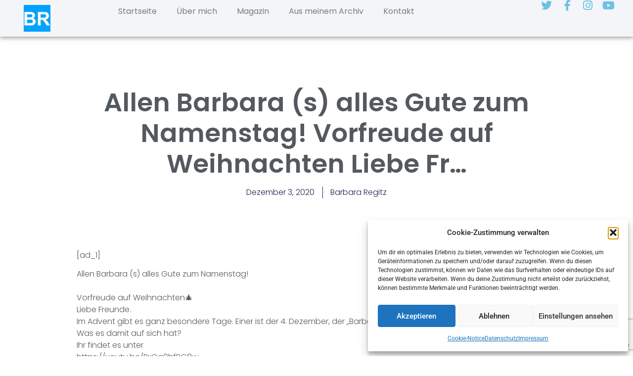

--- FILE ---
content_type: text/html; charset=UTF-8
request_url: https://barbara-regitz.de/allen-barbara-s-alles-gute-zum-namenstagvorfreude-auf-weihnachten-liebe-fr/
body_size: 26851
content:
<!doctype html>
<html lang="de">
<head>
	<meta charset="UTF-8">
	<meta name="viewport" content="width=device-width, initial-scale=1">
	<link rel="profile" href="https://gmpg.org/xfn/11">
	<meta name='robots' content='index, follow, max-image-preview:large, max-snippet:-1, max-video-preview:-1' />
<script>
window.koko_analytics = {"url":"https:\/\/barbara-regitz.de\/koko-analytics-collect.php","site_url":"https:\/\/barbara-regitz.de","post_id":3770,"path":"\/allen-barbara-s-alles-gute-zum-namenstagvorfreude-auf-weihnachten-liebe-fr\/","method":"none","use_cookie":false};
</script>

	<!-- This site is optimized with the Yoast SEO plugin v26.6 - https://yoast.com/wordpress/plugins/seo/ -->
	<title>Allen Barbara (s) alles Gute zum Namenstag! Vorfreude auf Weihnachten Liebe Fr... - Barbara Regitz</title>
	<link rel="canonical" href="https://barbara-regitz.de/allen-barbara-s-alles-gute-zum-namenstagvorfreude-auf-weihnachten-liebe-fr/" />
	<meta property="og:locale" content="de_DE" />
	<meta property="og:type" content="article" />
	<meta property="og:title" content="Allen Barbara (s) alles Gute zum Namenstag! Vorfreude auf Weihnachten Liebe Fr... - Barbara Regitz" />
	<meta property="og:description" content="[ad_1] Allen Barbara (s) alles Gute zum Namenstag! Vorfreude auf Weihnachten🎄 Liebe Freunde. Im Advent gibt es ganz besondere Tage. Einer ist der 4. Dezember, der „Barbara-Tag“. Was es damit auf sich hat? Ihr findet es unterhttps://youtu.be/RxOa0hfRG8w Eure Barbara Regitz🎶🎹Hildegard Pohl [ad_2]" />
	<meta property="og:url" content="https://barbara-regitz.de/allen-barbara-s-alles-gute-zum-namenstagvorfreude-auf-weihnachten-liebe-fr/" />
	<meta property="og:site_name" content="Barbara Regitz" />
	<meta property="article:author" content="https://www.facebook.com/BarbaraRegitzCSU" />
	<meta property="article:published_time" content="2020-12-03T22:38:16+00:00" />
	<meta property="og:image" content="https://barbara-regitz.de/wp-content/uploads/2020/12/1607035097_Allen-Barbara-s-alles-Gute-zum-Namenstag-Vorfreude-auf-Weihnachten.jpg" />
	<meta property="og:image:width" content="1200" />
	<meta property="og:image:height" content="1600" />
	<meta property="og:image:type" content="image/jpeg" />
	<meta name="author" content="Barbara Regitz" />
	<meta name="twitter:card" content="summary_large_image" />
	<meta name="twitter:creator" content="@https://twitter.com/barbararegitz" />
	<meta name="twitter:label1" content="Verfasst von" />
	<meta name="twitter:data1" content="Barbara Regitz" />
	<script type="application/ld+json" class="yoast-schema-graph">{"@context":"https://schema.org","@graph":[{"@type":"WebPage","@id":"https://barbara-regitz.de/allen-barbara-s-alles-gute-zum-namenstagvorfreude-auf-weihnachten-liebe-fr/","url":"https://barbara-regitz.de/allen-barbara-s-alles-gute-zum-namenstagvorfreude-auf-weihnachten-liebe-fr/","name":"Allen Barbara (s) alles Gute zum Namenstag! Vorfreude auf Weihnachten Liebe Fr... - Barbara Regitz","isPartOf":{"@id":"https://barbara-regitz.de/#website"},"primaryImageOfPage":{"@id":"https://barbara-regitz.de/allen-barbara-s-alles-gute-zum-namenstagvorfreude-auf-weihnachten-liebe-fr/#primaryimage"},"image":{"@id":"https://barbara-regitz.de/allen-barbara-s-alles-gute-zum-namenstagvorfreude-auf-weihnachten-liebe-fr/#primaryimage"},"thumbnailUrl":"https://barbara-regitz.de/wp-content/uploads/2020/12/1607035097_Allen-Barbara-s-alles-Gute-zum-Namenstag-Vorfreude-auf-Weihnachten.jpg","datePublished":"2020-12-03T22:38:16+00:00","author":{"@id":"https://barbara-regitz.de/#/schema/person/b8594f846151910c33cfe20ce38528cd"},"breadcrumb":{"@id":"https://barbara-regitz.de/allen-barbara-s-alles-gute-zum-namenstagvorfreude-auf-weihnachten-liebe-fr/#breadcrumb"},"inLanguage":"de","potentialAction":[{"@type":"ReadAction","target":["https://barbara-regitz.de/allen-barbara-s-alles-gute-zum-namenstagvorfreude-auf-weihnachten-liebe-fr/"]}]},{"@type":"ImageObject","inLanguage":"de","@id":"https://barbara-regitz.de/allen-barbara-s-alles-gute-zum-namenstagvorfreude-auf-weihnachten-liebe-fr/#primaryimage","url":"https://barbara-regitz.de/wp-content/uploads/2020/12/1607035097_Allen-Barbara-s-alles-Gute-zum-Namenstag-Vorfreude-auf-Weihnachten.jpg","contentUrl":"https://barbara-regitz.de/wp-content/uploads/2020/12/1607035097_Allen-Barbara-s-alles-Gute-zum-Namenstag-Vorfreude-auf-Weihnachten.jpg","width":1200,"height":1600},{"@type":"BreadcrumbList","@id":"https://barbara-regitz.de/allen-barbara-s-alles-gute-zum-namenstagvorfreude-auf-weihnachten-liebe-fr/#breadcrumb","itemListElement":[{"@type":"ListItem","position":1,"name":"Startseite","item":"https://barbara-regitz.de/"},{"@type":"ListItem","position":2,"name":"Allen Barbara (s) alles Gute zum Namenstag! Vorfreude auf Weihnachten Liebe Fr&#8230;"}]},{"@type":"WebSite","@id":"https://barbara-regitz.de/#website","url":"https://barbara-regitz.de/","name":"Barbara Regitz","description":"Ehemaliges Mitglied des Bayer. Landtags","potentialAction":[{"@type":"SearchAction","target":{"@type":"EntryPoint","urlTemplate":"https://barbara-regitz.de/?s={search_term_string}"},"query-input":{"@type":"PropertyValueSpecification","valueRequired":true,"valueName":"search_term_string"}}],"inLanguage":"de"},{"@type":"Person","@id":"https://barbara-regitz.de/#/schema/person/b8594f846151910c33cfe20ce38528cd","name":"Barbara Regitz","sameAs":["https://barbara-regitz.de","https://www.facebook.com/BarbaraRegitzCSU","https://www.instagram.com/barbararegitz/","https://x.com/https://twitter.com/barbararegitz","https://www.youtube.com/channel/UCHJpCsM__Xxq1z4D5UtUypQ/videos"],"url":"https://barbara-regitz.de/author/barbara-regitz/"}]}</script>
	<!-- / Yoast SEO plugin. -->


<link rel='dns-prefetch' href='//www.googletagmanager.com' />
<link rel="alternate" type="application/rss+xml" title="Barbara Regitz &raquo; Feed" href="https://barbara-regitz.de/feed/" />
<link rel="alternate" type="application/rss+xml" title="Barbara Regitz &raquo; Kommentar-Feed" href="https://barbara-regitz.de/comments/feed/" />
<link rel="alternate" type="application/rss+xml" title="Barbara Regitz &raquo; Allen Barbara (s) alles Gute zum Namenstag!

Vorfreude auf Weihnachten
 Liebe Fr&#8230;-Kommentar-Feed" href="https://barbara-regitz.de/allen-barbara-s-alles-gute-zum-namenstagvorfreude-auf-weihnachten-liebe-fr/feed/" />
<link rel="alternate" title="oEmbed (JSON)" type="application/json+oembed" href="https://barbara-regitz.de/wp-json/oembed/1.0/embed?url=https%3A%2F%2Fbarbara-regitz.de%2Fallen-barbara-s-alles-gute-zum-namenstagvorfreude-auf-weihnachten-liebe-fr%2F" />
<link rel="alternate" title="oEmbed (XML)" type="text/xml+oembed" href="https://barbara-regitz.de/wp-json/oembed/1.0/embed?url=https%3A%2F%2Fbarbara-regitz.de%2Fallen-barbara-s-alles-gute-zum-namenstagvorfreude-auf-weihnachten-liebe-fr%2F&#038;format=xml" />
<style id='wp-img-auto-sizes-contain-inline-css'>
img:is([sizes=auto i],[sizes^="auto," i]){contain-intrinsic-size:3000px 1500px}
/*# sourceURL=wp-img-auto-sizes-contain-inline-css */
</style>
<style id='wp-emoji-styles-inline-css'>

	img.wp-smiley, img.emoji {
		display: inline !important;
		border: none !important;
		box-shadow: none !important;
		height: 1em !important;
		width: 1em !important;
		margin: 0 0.07em !important;
		vertical-align: -0.1em !important;
		background: none !important;
		padding: 0 !important;
	}
/*# sourceURL=wp-emoji-styles-inline-css */
</style>
<link rel='stylesheet' id='wp-block-library-css' href='https://barbara-regitz.de/wp-includes/css/dist/block-library/style.min.css?ver=6.9' media='all' />
<style id='global-styles-inline-css'>
:root{--wp--preset--aspect-ratio--square: 1;--wp--preset--aspect-ratio--4-3: 4/3;--wp--preset--aspect-ratio--3-4: 3/4;--wp--preset--aspect-ratio--3-2: 3/2;--wp--preset--aspect-ratio--2-3: 2/3;--wp--preset--aspect-ratio--16-9: 16/9;--wp--preset--aspect-ratio--9-16: 9/16;--wp--preset--color--black: #000000;--wp--preset--color--cyan-bluish-gray: #abb8c3;--wp--preset--color--white: #ffffff;--wp--preset--color--pale-pink: #f78da7;--wp--preset--color--vivid-red: #cf2e2e;--wp--preset--color--luminous-vivid-orange: #ff6900;--wp--preset--color--luminous-vivid-amber: #fcb900;--wp--preset--color--light-green-cyan: #7bdcb5;--wp--preset--color--vivid-green-cyan: #00d084;--wp--preset--color--pale-cyan-blue: #8ed1fc;--wp--preset--color--vivid-cyan-blue: #0693e3;--wp--preset--color--vivid-purple: #9b51e0;--wp--preset--gradient--vivid-cyan-blue-to-vivid-purple: linear-gradient(135deg,rgb(6,147,227) 0%,rgb(155,81,224) 100%);--wp--preset--gradient--light-green-cyan-to-vivid-green-cyan: linear-gradient(135deg,rgb(122,220,180) 0%,rgb(0,208,130) 100%);--wp--preset--gradient--luminous-vivid-amber-to-luminous-vivid-orange: linear-gradient(135deg,rgb(252,185,0) 0%,rgb(255,105,0) 100%);--wp--preset--gradient--luminous-vivid-orange-to-vivid-red: linear-gradient(135deg,rgb(255,105,0) 0%,rgb(207,46,46) 100%);--wp--preset--gradient--very-light-gray-to-cyan-bluish-gray: linear-gradient(135deg,rgb(238,238,238) 0%,rgb(169,184,195) 100%);--wp--preset--gradient--cool-to-warm-spectrum: linear-gradient(135deg,rgb(74,234,220) 0%,rgb(151,120,209) 20%,rgb(207,42,186) 40%,rgb(238,44,130) 60%,rgb(251,105,98) 80%,rgb(254,248,76) 100%);--wp--preset--gradient--blush-light-purple: linear-gradient(135deg,rgb(255,206,236) 0%,rgb(152,150,240) 100%);--wp--preset--gradient--blush-bordeaux: linear-gradient(135deg,rgb(254,205,165) 0%,rgb(254,45,45) 50%,rgb(107,0,62) 100%);--wp--preset--gradient--luminous-dusk: linear-gradient(135deg,rgb(255,203,112) 0%,rgb(199,81,192) 50%,rgb(65,88,208) 100%);--wp--preset--gradient--pale-ocean: linear-gradient(135deg,rgb(255,245,203) 0%,rgb(182,227,212) 50%,rgb(51,167,181) 100%);--wp--preset--gradient--electric-grass: linear-gradient(135deg,rgb(202,248,128) 0%,rgb(113,206,126) 100%);--wp--preset--gradient--midnight: linear-gradient(135deg,rgb(2,3,129) 0%,rgb(40,116,252) 100%);--wp--preset--font-size--small: 13px;--wp--preset--font-size--medium: 20px;--wp--preset--font-size--large: 36px;--wp--preset--font-size--x-large: 42px;--wp--preset--spacing--20: 0.44rem;--wp--preset--spacing--30: 0.67rem;--wp--preset--spacing--40: 1rem;--wp--preset--spacing--50: 1.5rem;--wp--preset--spacing--60: 2.25rem;--wp--preset--spacing--70: 3.38rem;--wp--preset--spacing--80: 5.06rem;--wp--preset--shadow--natural: 6px 6px 9px rgba(0, 0, 0, 0.2);--wp--preset--shadow--deep: 12px 12px 50px rgba(0, 0, 0, 0.4);--wp--preset--shadow--sharp: 6px 6px 0px rgba(0, 0, 0, 0.2);--wp--preset--shadow--outlined: 6px 6px 0px -3px rgb(255, 255, 255), 6px 6px rgb(0, 0, 0);--wp--preset--shadow--crisp: 6px 6px 0px rgb(0, 0, 0);}:root { --wp--style--global--content-size: 800px;--wp--style--global--wide-size: 1200px; }:where(body) { margin: 0; }.wp-site-blocks > .alignleft { float: left; margin-right: 2em; }.wp-site-blocks > .alignright { float: right; margin-left: 2em; }.wp-site-blocks > .aligncenter { justify-content: center; margin-left: auto; margin-right: auto; }:where(.wp-site-blocks) > * { margin-block-start: 24px; margin-block-end: 0; }:where(.wp-site-blocks) > :first-child { margin-block-start: 0; }:where(.wp-site-blocks) > :last-child { margin-block-end: 0; }:root { --wp--style--block-gap: 24px; }:root :where(.is-layout-flow) > :first-child{margin-block-start: 0;}:root :where(.is-layout-flow) > :last-child{margin-block-end: 0;}:root :where(.is-layout-flow) > *{margin-block-start: 24px;margin-block-end: 0;}:root :where(.is-layout-constrained) > :first-child{margin-block-start: 0;}:root :where(.is-layout-constrained) > :last-child{margin-block-end: 0;}:root :where(.is-layout-constrained) > *{margin-block-start: 24px;margin-block-end: 0;}:root :where(.is-layout-flex){gap: 24px;}:root :where(.is-layout-grid){gap: 24px;}.is-layout-flow > .alignleft{float: left;margin-inline-start: 0;margin-inline-end: 2em;}.is-layout-flow > .alignright{float: right;margin-inline-start: 2em;margin-inline-end: 0;}.is-layout-flow > .aligncenter{margin-left: auto !important;margin-right: auto !important;}.is-layout-constrained > .alignleft{float: left;margin-inline-start: 0;margin-inline-end: 2em;}.is-layout-constrained > .alignright{float: right;margin-inline-start: 2em;margin-inline-end: 0;}.is-layout-constrained > .aligncenter{margin-left: auto !important;margin-right: auto !important;}.is-layout-constrained > :where(:not(.alignleft):not(.alignright):not(.alignfull)){max-width: var(--wp--style--global--content-size);margin-left: auto !important;margin-right: auto !important;}.is-layout-constrained > .alignwide{max-width: var(--wp--style--global--wide-size);}body .is-layout-flex{display: flex;}.is-layout-flex{flex-wrap: wrap;align-items: center;}.is-layout-flex > :is(*, div){margin: 0;}body .is-layout-grid{display: grid;}.is-layout-grid > :is(*, div){margin: 0;}body{padding-top: 0px;padding-right: 0px;padding-bottom: 0px;padding-left: 0px;}a:where(:not(.wp-element-button)){text-decoration: underline;}:root :where(.wp-element-button, .wp-block-button__link){background-color: #32373c;border-width: 0;color: #fff;font-family: inherit;font-size: inherit;font-style: inherit;font-weight: inherit;letter-spacing: inherit;line-height: inherit;padding-top: calc(0.667em + 2px);padding-right: calc(1.333em + 2px);padding-bottom: calc(0.667em + 2px);padding-left: calc(1.333em + 2px);text-decoration: none;text-transform: inherit;}.has-black-color{color: var(--wp--preset--color--black) !important;}.has-cyan-bluish-gray-color{color: var(--wp--preset--color--cyan-bluish-gray) !important;}.has-white-color{color: var(--wp--preset--color--white) !important;}.has-pale-pink-color{color: var(--wp--preset--color--pale-pink) !important;}.has-vivid-red-color{color: var(--wp--preset--color--vivid-red) !important;}.has-luminous-vivid-orange-color{color: var(--wp--preset--color--luminous-vivid-orange) !important;}.has-luminous-vivid-amber-color{color: var(--wp--preset--color--luminous-vivid-amber) !important;}.has-light-green-cyan-color{color: var(--wp--preset--color--light-green-cyan) !important;}.has-vivid-green-cyan-color{color: var(--wp--preset--color--vivid-green-cyan) !important;}.has-pale-cyan-blue-color{color: var(--wp--preset--color--pale-cyan-blue) !important;}.has-vivid-cyan-blue-color{color: var(--wp--preset--color--vivid-cyan-blue) !important;}.has-vivid-purple-color{color: var(--wp--preset--color--vivid-purple) !important;}.has-black-background-color{background-color: var(--wp--preset--color--black) !important;}.has-cyan-bluish-gray-background-color{background-color: var(--wp--preset--color--cyan-bluish-gray) !important;}.has-white-background-color{background-color: var(--wp--preset--color--white) !important;}.has-pale-pink-background-color{background-color: var(--wp--preset--color--pale-pink) !important;}.has-vivid-red-background-color{background-color: var(--wp--preset--color--vivid-red) !important;}.has-luminous-vivid-orange-background-color{background-color: var(--wp--preset--color--luminous-vivid-orange) !important;}.has-luminous-vivid-amber-background-color{background-color: var(--wp--preset--color--luminous-vivid-amber) !important;}.has-light-green-cyan-background-color{background-color: var(--wp--preset--color--light-green-cyan) !important;}.has-vivid-green-cyan-background-color{background-color: var(--wp--preset--color--vivid-green-cyan) !important;}.has-pale-cyan-blue-background-color{background-color: var(--wp--preset--color--pale-cyan-blue) !important;}.has-vivid-cyan-blue-background-color{background-color: var(--wp--preset--color--vivid-cyan-blue) !important;}.has-vivid-purple-background-color{background-color: var(--wp--preset--color--vivid-purple) !important;}.has-black-border-color{border-color: var(--wp--preset--color--black) !important;}.has-cyan-bluish-gray-border-color{border-color: var(--wp--preset--color--cyan-bluish-gray) !important;}.has-white-border-color{border-color: var(--wp--preset--color--white) !important;}.has-pale-pink-border-color{border-color: var(--wp--preset--color--pale-pink) !important;}.has-vivid-red-border-color{border-color: var(--wp--preset--color--vivid-red) !important;}.has-luminous-vivid-orange-border-color{border-color: var(--wp--preset--color--luminous-vivid-orange) !important;}.has-luminous-vivid-amber-border-color{border-color: var(--wp--preset--color--luminous-vivid-amber) !important;}.has-light-green-cyan-border-color{border-color: var(--wp--preset--color--light-green-cyan) !important;}.has-vivid-green-cyan-border-color{border-color: var(--wp--preset--color--vivid-green-cyan) !important;}.has-pale-cyan-blue-border-color{border-color: var(--wp--preset--color--pale-cyan-blue) !important;}.has-vivid-cyan-blue-border-color{border-color: var(--wp--preset--color--vivid-cyan-blue) !important;}.has-vivid-purple-border-color{border-color: var(--wp--preset--color--vivid-purple) !important;}.has-vivid-cyan-blue-to-vivid-purple-gradient-background{background: var(--wp--preset--gradient--vivid-cyan-blue-to-vivid-purple) !important;}.has-light-green-cyan-to-vivid-green-cyan-gradient-background{background: var(--wp--preset--gradient--light-green-cyan-to-vivid-green-cyan) !important;}.has-luminous-vivid-amber-to-luminous-vivid-orange-gradient-background{background: var(--wp--preset--gradient--luminous-vivid-amber-to-luminous-vivid-orange) !important;}.has-luminous-vivid-orange-to-vivid-red-gradient-background{background: var(--wp--preset--gradient--luminous-vivid-orange-to-vivid-red) !important;}.has-very-light-gray-to-cyan-bluish-gray-gradient-background{background: var(--wp--preset--gradient--very-light-gray-to-cyan-bluish-gray) !important;}.has-cool-to-warm-spectrum-gradient-background{background: var(--wp--preset--gradient--cool-to-warm-spectrum) !important;}.has-blush-light-purple-gradient-background{background: var(--wp--preset--gradient--blush-light-purple) !important;}.has-blush-bordeaux-gradient-background{background: var(--wp--preset--gradient--blush-bordeaux) !important;}.has-luminous-dusk-gradient-background{background: var(--wp--preset--gradient--luminous-dusk) !important;}.has-pale-ocean-gradient-background{background: var(--wp--preset--gradient--pale-ocean) !important;}.has-electric-grass-gradient-background{background: var(--wp--preset--gradient--electric-grass) !important;}.has-midnight-gradient-background{background: var(--wp--preset--gradient--midnight) !important;}.has-small-font-size{font-size: var(--wp--preset--font-size--small) !important;}.has-medium-font-size{font-size: var(--wp--preset--font-size--medium) !important;}.has-large-font-size{font-size: var(--wp--preset--font-size--large) !important;}.has-x-large-font-size{font-size: var(--wp--preset--font-size--x-large) !important;}
:root :where(.wp-block-pullquote){font-size: 1.5em;line-height: 1.6;}
/*# sourceURL=global-styles-inline-css */
</style>
<link rel='stylesheet' id='contact-form-7-css' href='https://barbara-regitz.de/wp-content/plugins/contact-form-7/includes/css/styles.css?ver=6.1.4' media='all' />
<link rel='stylesheet' id='cmplz-general-css' href='https://barbara-regitz.de/wp-content/plugins/complianz-gdpr/assets/css/cookieblocker.min.css?ver=1767357786' media='all' />
<link rel='stylesheet' id='hollerbox-popups-css' href='https://barbara-regitz.de/wp-content/plugins/holler-box/assets/css/popups.css?ver=2.3.10.1' media='all' />
<link rel='stylesheet' id='hello-elementor-css' href='https://barbara-regitz.de/wp-content/themes/hello-elementor/assets/css/reset.css?ver=3.4.5' media='all' />
<link rel='stylesheet' id='hello-elementor-theme-style-css' href='https://barbara-regitz.de/wp-content/themes/hello-elementor/assets/css/theme.css?ver=3.4.5' media='all' />
<link rel='stylesheet' id='hello-elementor-header-footer-css' href='https://barbara-regitz.de/wp-content/themes/hello-elementor/assets/css/header-footer.css?ver=3.4.5' media='all' />
<link rel='stylesheet' id='elementor-frontend-css' href='https://barbara-regitz.de/wp-content/plugins/elementor/assets/css/frontend.min.css?ver=3.34.0' media='all' />
<link rel='stylesheet' id='elementor-post-8343-css' href='https://barbara-regitz.de/wp-content/uploads/elementor/css/post-8343.css?ver=1768788480' media='all' />
<link rel='stylesheet' id='e-animation-shrink-css' href='https://barbara-regitz.de/wp-content/plugins/elementor/assets/lib/animations/styles/e-animation-shrink.min.css?ver=3.34.0' media='all' />
<link rel='stylesheet' id='widget-image-css' href='https://barbara-regitz.de/wp-content/plugins/elementor/assets/css/widget-image.min.css?ver=3.34.0' media='all' />
<link rel='stylesheet' id='widget-nav-menu-css' href='https://barbara-regitz.de/wp-content/plugins/elementor-pro/assets/css/widget-nav-menu.min.css?ver=3.34.0' media='all' />
<link rel='stylesheet' id='widget-social-icons-css' href='https://barbara-regitz.de/wp-content/plugins/elementor/assets/css/widget-social-icons.min.css?ver=3.34.0' media='all' />
<link rel='stylesheet' id='e-apple-webkit-css' href='https://barbara-regitz.de/wp-content/plugins/elementor/assets/css/conditionals/apple-webkit.min.css?ver=3.34.0' media='all' />
<link rel='stylesheet' id='widget-heading-css' href='https://barbara-regitz.de/wp-content/plugins/elementor/assets/css/widget-heading.min.css?ver=3.34.0' media='all' />
<link rel='stylesheet' id='widget-post-info-css' href='https://barbara-regitz.de/wp-content/plugins/elementor-pro/assets/css/widget-post-info.min.css?ver=3.34.0' media='all' />
<link rel='stylesheet' id='widget-icon-list-css' href='https://barbara-regitz.de/wp-content/plugins/elementor/assets/css/widget-icon-list.min.css?ver=3.34.0' media='all' />
<link rel='stylesheet' id='elementor-icons-shared-0-css' href='https://barbara-regitz.de/wp-content/plugins/elementor/assets/lib/font-awesome/css/fontawesome.min.css?ver=5.15.3' media='all' />
<link rel='stylesheet' id='elementor-icons-fa-regular-css' href='https://barbara-regitz.de/wp-content/plugins/elementor/assets/lib/font-awesome/css/regular.min.css?ver=5.15.3' media='all' />
<link rel='stylesheet' id='elementor-icons-fa-solid-css' href='https://barbara-regitz.de/wp-content/plugins/elementor/assets/lib/font-awesome/css/solid.min.css?ver=5.15.3' media='all' />
<link rel='stylesheet' id='widget-post-navigation-css' href='https://barbara-regitz.de/wp-content/plugins/elementor-pro/assets/css/widget-post-navigation.min.css?ver=3.34.0' media='all' />
<link rel='stylesheet' id='widget-posts-css' href='https://barbara-regitz.de/wp-content/plugins/elementor-pro/assets/css/widget-posts.min.css?ver=3.34.0' media='all' />
<link rel='stylesheet' id='elementor-icons-css' href='https://barbara-regitz.de/wp-content/plugins/elementor/assets/lib/eicons/css/elementor-icons.min.css?ver=5.45.0' media='all' />
<link rel='stylesheet' id='elementor-post-8430-css' href='https://barbara-regitz.de/wp-content/uploads/elementor/css/post-8430.css?ver=1768788480' media='all' />
<link rel='stylesheet' id='elementor-post-8443-css' href='https://barbara-regitz.de/wp-content/uploads/elementor/css/post-8443.css?ver=1768788480' media='all' />
<link rel='stylesheet' id='elementor-post-8531-css' href='https://barbara-regitz.de/wp-content/uploads/elementor/css/post-8531.css?ver=1768789414' media='all' />
<link rel='stylesheet' id='fancybox-css' href='https://barbara-regitz.de/wp-content/plugins/easy-fancybox/fancybox/1.5.4/jquery.fancybox.min.css?ver=6.9' media='screen' />
<style id='fancybox-inline-css'>
#fancybox-outer{background:#ffffff}#fancybox-content{background:#ffffff;border-color:#ffffff;color:#000000;}#fancybox-title,#fancybox-title-float-main{color:#fff}
/*# sourceURL=fancybox-inline-css */
</style>
<link rel='stylesheet' id='elementor-gf-local-roboto-css' href='//barbara-regitz.de/wp-content/uploads/omgf/elementor-gf-local-roboto/elementor-gf-local-roboto.css?ver=1662124016' media='all' />
<link rel='stylesheet' id='elementor-gf-local-robotoslab-css' href='//barbara-regitz.de/wp-content/uploads/omgf/elementor-gf-local-robotoslab/elementor-gf-local-robotoslab.css?ver=1662124016' media='all' />
<link rel='stylesheet' id='elementor-gf-local-poppins-css' href='//barbara-regitz.de/wp-content/uploads/omgf/elementor-gf-local-poppins/elementor-gf-local-poppins.css?ver=1662124016' media='all' />
<link rel='stylesheet' id='elementor-icons-fa-brands-css' href='https://barbara-regitz.de/wp-content/plugins/elementor/assets/lib/font-awesome/css/brands.min.css?ver=5.15.3' media='all' />
<script id="asenha-public-js-extra">
var phpVars = {"externalPermalinksEnabled":"1"};
//# sourceURL=asenha-public-js-extra
</script>
<script src="https://barbara-regitz.de/wp-content/plugins/admin-site-enhancements/assets/js/external-permalinks.js?ver=8.1.4" id="asenha-public-js"></script>
<script src="https://barbara-regitz.de/wp-includes/js/jquery/jquery.min.js?ver=3.7.1" id="jquery-core-js"></script>
<script src="https://barbara-regitz.de/wp-includes/js/jquery/jquery-migrate.min.js?ver=3.4.1" id="jquery-migrate-js"></script>

<!-- Google Tag (gtac.js) durch Site-Kit hinzugefügt -->
<!-- Von Site Kit hinzugefügtes Google-Analytics-Snippet -->
<script src="https://www.googletagmanager.com/gtag/js?id=G-CMHXGK5FSF" id="google_gtagjs-js" async></script>
<script id="google_gtagjs-js-after">
window.dataLayer = window.dataLayer || [];function gtag(){dataLayer.push(arguments);}
gtag("set","linker",{"domains":["barbara-regitz.de"]});
gtag("js", new Date());
gtag("set", "developer_id.dZTNiMT", true);
gtag("config", "G-CMHXGK5FSF");
//# sourceURL=google_gtagjs-js-after
</script>
<link rel="https://api.w.org/" href="https://barbara-regitz.de/wp-json/" /><link rel="alternate" title="JSON" type="application/json" href="https://barbara-regitz.de/wp-json/wp/v2/posts/3770" /><link rel="EditURI" type="application/rsd+xml" title="RSD" href="https://barbara-regitz.de/xmlrpc.php?rsd" />
<meta name="generator" content="WordPress 6.9" />
<link rel='shortlink' href='https://barbara-regitz.de/?p=3770' />
<!-- start Simple Custom CSS and JS -->
 
<script src='https://www.google.com/recaptcha/api.js'></script>
<!-- end Simple Custom CSS and JS -->
<meta name="generator" content="Site Kit by Google 1.168.0" />			<style>.cmplz-hidden {
					display: none !important;
				}</style>		<style id="hollerbox-frontend-styles">

            .no-click {
                cursor: not-allowed;
                /*pointer-events: none;*/
            }

					</style>
		<meta name="generator" content="Elementor 3.34.0; features: additional_custom_breakpoints; settings: css_print_method-external, google_font-enabled, font_display-swap">
			<style>
				.e-con.e-parent:nth-of-type(n+4):not(.e-lazyloaded):not(.e-no-lazyload),
				.e-con.e-parent:nth-of-type(n+4):not(.e-lazyloaded):not(.e-no-lazyload) * {
					background-image: none !important;
				}
				@media screen and (max-height: 1024px) {
					.e-con.e-parent:nth-of-type(n+3):not(.e-lazyloaded):not(.e-no-lazyload),
					.e-con.e-parent:nth-of-type(n+3):not(.e-lazyloaded):not(.e-no-lazyload) * {
						background-image: none !important;
					}
				}
				@media screen and (max-height: 640px) {
					.e-con.e-parent:nth-of-type(n+2):not(.e-lazyloaded):not(.e-no-lazyload),
					.e-con.e-parent:nth-of-type(n+2):not(.e-lazyloaded):not(.e-no-lazyload) * {
						background-image: none !important;
					}
				}
			</style>
			<link rel="icon" href="https://barbara-regitz.de/wp-content/uploads/2018/03/cropped-favicon-1-32x32.jpg" sizes="32x32" />
<link rel="icon" href="https://barbara-regitz.de/wp-content/uploads/2018/03/cropped-favicon-1-192x192.jpg" sizes="192x192" />
<link rel="apple-touch-icon" href="https://barbara-regitz.de/wp-content/uploads/2018/03/cropped-favicon-1-180x180.jpg" />
<meta name="msapplication-TileImage" content="https://barbara-regitz.de/wp-content/uploads/2018/03/cropped-favicon-1-270x270.jpg" />
</head>
<body data-cmplz=1 class="wp-singular post-template-default single single-post postid-3770 single-format-standard wp-embed-responsive wp-theme-hello-elementor metaslider-plugin hello-elementor-default elementor-default elementor-kit-8343 elementor-page-8531">


<a class="skip-link screen-reader-text" href="#content">Zum Inhalt springen</a>

		<header data-elementor-type="header" data-elementor-id="8430" class="elementor elementor-8430 elementor-location-header" data-elementor-post-type="elementor_library">
			<header class="elementor-element elementor-element-370f0e94 e-flex e-con-boxed e-con e-parent" data-id="370f0e94" data-element_type="container" data-settings="{&quot;background_background&quot;:&quot;classic&quot;}">
					<div class="e-con-inner">
		<div class="elementor-element elementor-element-4b00887 e-con-full e-flex e-con e-child" data-id="4b00887" data-element_type="container">
				<div class="elementor-element elementor-element-d6220af elementor-widget__width-initial elementor-widget elementor-widget-image" data-id="d6220af" data-element_type="widget" data-widget_type="image.default">
				<div class="elementor-widget-container">
																<a href="https://barbara-regitz.de/neu/startseite/">
							<img width="512" height="512" src="https://barbara-regitz.de/wp-content/uploads/2018/03/cropped-favicon-1.jpg" class="elementor-animation-shrink attachment-large size-large wp-image-1060" alt="" srcset="https://barbara-regitz.de/wp-content/uploads/2018/03/cropped-favicon-1.jpg 512w, https://barbara-regitz.de/wp-content/uploads/2018/03/cropped-favicon-1-150x150.jpg 150w, https://barbara-regitz.de/wp-content/uploads/2018/03/cropped-favicon-1-300x300.jpg 300w, https://barbara-regitz.de/wp-content/uploads/2018/03/cropped-favicon-1-270x270.jpg 270w, https://barbara-regitz.de/wp-content/uploads/2018/03/cropped-favicon-1-192x192.jpg 192w, https://barbara-regitz.de/wp-content/uploads/2018/03/cropped-favicon-1-180x180.jpg 180w, https://barbara-regitz.de/wp-content/uploads/2018/03/cropped-favicon-1-32x32.jpg 32w" sizes="(max-width: 512px) 100vw, 512px" />								</a>
															</div>
				</div>
				</div>
		<div class="elementor-element elementor-element-22349b7 e-con-full e-flex e-con e-child" data-id="22349b7" data-element_type="container">
				<div class="elementor-element elementor-element-c7a9639 elementor-nav-menu--dropdown-tablet elementor-nav-menu__text-align-aside elementor-nav-menu--toggle elementor-nav-menu--burger elementor-widget elementor-widget-nav-menu" data-id="c7a9639" data-element_type="widget" data-settings="{&quot;layout&quot;:&quot;horizontal&quot;,&quot;submenu_icon&quot;:{&quot;value&quot;:&quot;&lt;i class=\&quot;fas fa-caret-down\&quot; aria-hidden=\&quot;true\&quot;&gt;&lt;\/i&gt;&quot;,&quot;library&quot;:&quot;fa-solid&quot;},&quot;toggle&quot;:&quot;burger&quot;}" data-widget_type="nav-menu.default">
				<div class="elementor-widget-container">
								<nav aria-label="Menü" class="elementor-nav-menu--main elementor-nav-menu__container elementor-nav-menu--layout-horizontal e--pointer-underline e--animation-fade">
				<ul id="menu-1-c7a9639" class="elementor-nav-menu"><li class="menu-item menu-item-type-post_type menu-item-object-page menu-item-home menu-item-8436"><a href="https://barbara-regitz.de/" class="elementor-item">Startseite</a></li>
<li class="menu-item menu-item-type-post_type menu-item-object-page menu-item-8438"><a href="https://barbara-regitz.de/ueber-mich/" class="elementor-item">Über mich</a></li>
<li class="menu-item menu-item-type-taxonomy menu-item-object-category menu-item-8988"><a href="https://barbara-regitz.de/magazin/" class="elementor-item">Magazin</a></li>
<li class="menu-item menu-item-type-taxonomy menu-item-object-category current-post-ancestor current-menu-parent current-post-parent menu-item-8873"><a href="https://barbara-regitz.de/blog/" class="elementor-item">Aus meinem Archiv</a></li>
<li class="menu-item menu-item-type-post_type menu-item-object-page menu-item-8441"><a href="https://barbara-regitz.de/kontakt/" class="elementor-item">Kontakt</a></li>
</ul>			</nav>
					<div class="elementor-menu-toggle" role="button" tabindex="0" aria-label="Menü Umschalter" aria-expanded="false">
			<i aria-hidden="true" role="presentation" class="elementor-menu-toggle__icon--open eicon-menu-bar"></i><i aria-hidden="true" role="presentation" class="elementor-menu-toggle__icon--close eicon-close"></i>		</div>
					<nav class="elementor-nav-menu--dropdown elementor-nav-menu__container" aria-hidden="true">
				<ul id="menu-2-c7a9639" class="elementor-nav-menu"><li class="menu-item menu-item-type-post_type menu-item-object-page menu-item-home menu-item-8436"><a href="https://barbara-regitz.de/" class="elementor-item" tabindex="-1">Startseite</a></li>
<li class="menu-item menu-item-type-post_type menu-item-object-page menu-item-8438"><a href="https://barbara-regitz.de/ueber-mich/" class="elementor-item" tabindex="-1">Über mich</a></li>
<li class="menu-item menu-item-type-taxonomy menu-item-object-category menu-item-8988"><a href="https://barbara-regitz.de/magazin/" class="elementor-item" tabindex="-1">Magazin</a></li>
<li class="menu-item menu-item-type-taxonomy menu-item-object-category current-post-ancestor current-menu-parent current-post-parent menu-item-8873"><a href="https://barbara-regitz.de/blog/" class="elementor-item" tabindex="-1">Aus meinem Archiv</a></li>
<li class="menu-item menu-item-type-post_type menu-item-object-page menu-item-8441"><a href="https://barbara-regitz.de/kontakt/" class="elementor-item" tabindex="-1">Kontakt</a></li>
</ul>			</nav>
						</div>
				</div>
				</div>
		<div class="elementor-element elementor-element-74d5eb46 e-con-full e-flex e-con e-child" data-id="74d5eb46" data-element_type="container">
				<div class="elementor-element elementor-element-69a7a5eb e-grid-align-tablet-right e-grid-align-mobile-center elementor-widget-mobile__width-inherit elementor-grid-4 e-grid-align-right elementor-shape-rounded elementor-widget elementor-widget-social-icons" data-id="69a7a5eb" data-element_type="widget" data-widget_type="social-icons.default">
				<div class="elementor-widget-container">
							<div class="elementor-social-icons-wrapper elementor-grid" role="list">
							<span class="elementor-grid-item" role="listitem">
					<a class="elementor-icon elementor-social-icon elementor-social-icon-twitter elementor-repeater-item-3f1b7ac" href="https://twitter.com/barbararegitz" target="_blank" rel="noopener noreferrer nofollow">
						<span class="elementor-screen-only">Twitter</span>
						<i aria-hidden="true" class="fab fa-twitter"></i>					</a>
				</span>
							<span class="elementor-grid-item" role="listitem">
					<a class="elementor-icon elementor-social-icon elementor-social-icon-facebook-f elementor-repeater-item-e43d412" href="https://www.facebook.com/barbara.regitz" target="_blank" rel="noopener noreferrer nofollow">
						<span class="elementor-screen-only">Facebook-f</span>
						<i aria-hidden="true" class="fab fa-facebook-f"></i>					</a>
				</span>
							<span class="elementor-grid-item" role="listitem">
					<a class="elementor-icon elementor-social-icon elementor-social-icon-instagram elementor-repeater-item-5c0ce3c" href="https://www.instagram.com/barbararegitz/" target="_blank" rel="noopener noreferrer nofollow">
						<span class="elementor-screen-only">Instagram</span>
						<i aria-hidden="true" class="fab fa-instagram"></i>					</a>
				</span>
							<span class="elementor-grid-item" role="listitem">
					<a class="elementor-icon elementor-social-icon elementor-social-icon-youtube elementor-repeater-item-828f132" href="https://www.youtube.com/channel/UCHJpCsM__Xxq1z4D5UtUypQ/videos" target="_blank" rel="noopener noreferrer nofollow">
						<span class="elementor-screen-only">Youtube</span>
						<i aria-hidden="true" class="fab fa-youtube"></i>					</a>
				</span>
					</div>
						</div>
				</div>
				</div>
					</div>
				</header>
				</header>
				<div data-elementor-type="single-post" data-elementor-id="8531" class="elementor elementor-8531 elementor-location-single post-3770 post type-post status-publish format-standard has-post-thumbnail hentry category-blog tag-facebook" data-elementor-post-type="elementor_library">
			<div class="elementor-element elementor-element-7b37bbdb e-flex e-con-boxed e-con e-parent" data-id="7b37bbdb" data-element_type="container">
					<div class="e-con-inner">
				<div class="elementor-element elementor-element-65cd8fe7 elementor-widget elementor-widget-theme-post-title elementor-page-title elementor-widget-heading" data-id="65cd8fe7" data-element_type="widget" data-widget_type="theme-post-title.default">
				<div class="elementor-widget-container">
					<h1 class="elementor-heading-title elementor-size-default">Allen Barbara (s) alles Gute zum Namenstag!

Vorfreude auf Weihnachten
 Liebe Fr&#8230;</h1>				</div>
				</div>
				<div class="elementor-element elementor-element-6fbed3e0 elementor-align-center elementor-widget elementor-widget-post-info" data-id="6fbed3e0" data-element_type="widget" data-widget_type="post-info.default">
				<div class="elementor-widget-container">
							<ul class="elementor-inline-items elementor-icon-list-items elementor-post-info">
								<li class="elementor-icon-list-item elementor-repeater-item-7f530f1 elementor-inline-item" itemprop="datePublished">
						<a href="https://barbara-regitz.de/2020/12/03/">
														<span class="elementor-icon-list-text elementor-post-info__item elementor-post-info__item--type-date">
										<time>Dezember 3, 2020</time>					</span>
									</a>
				</li>
				<li class="elementor-icon-list-item elementor-repeater-item-6863c75 elementor-inline-item" itemprop="author">
						<a href="https://barbara-regitz.de/author/barbara-regitz/">
														<span class="elementor-icon-list-text elementor-post-info__item elementor-post-info__item--type-author">
										Barbara Regitz					</span>
									</a>
				</li>
				</ul>
						</div>
				</div>
					</div>
				</div>
		<div class="elementor-element elementor-element-389a3dd4 e-flex e-con-boxed e-con e-parent" data-id="389a3dd4" data-element_type="container">
					<div class="e-con-inner">
				<div class="elementor-element elementor-element-483b22c7 elementor-widget elementor-widget-theme-post-content" data-id="483b22c7" data-element_type="widget" data-widget_type="theme-post-content.default">
				<div class="elementor-widget-container">
					<p>[ad_1]</p>
<p>Allen Barbara (s) alles Gute zum Namenstag!<br />
<a href="https://facebook.com/story.php?story_fbid=2625825857728285&amp;id=1880153825628829&amp;__tn__=%2As%2As-R" aria-label="Meldung öffnen" class="_5msj" target="_blank" rel="noopener noreferrer nofollow"></a><br />
Vorfreude auf Weihnachten🎄<br /> Liebe Freunde.<br /> Im Advent gibt es ganz besondere Tage. Einer ist der 4. Dezember, der „Barbara-Tag“. <br /> Was es damit auf sich hat? <br /> Ihr findet es unter<br /><a href="https://lm.facebook.com/l.php?u=https%3A%2F%2Fyoutu.be%2FRxOa0hfRG8w&amp;h=AT2e-xW6LUukEhOHQwgnPlcIEGPCUabpXfWNXWfm4P_LW0zx0HOAWPsR6M0FWoI5dD3_Pg3fmGIB3xPo4XjbYfP7j-NoF3yDcictf4vjzv4bCETxGe19vf5Y00KSbD35Te5tB8D78l_j-S20v4bQco7BwaVikI4M8IRM4EGzDIGUPg" target="_blank" rel="noopener noreferrer" data-sigil="MLynx_asynclazy">https://youtu.be/RxOa0hfRG8w</a><br /> Eure Barbara Regitz<br />🎶🎹<a href="https://facebook.com/hildegard.pohl?__tn__=%2AsH-R" target="_blank" rel="noopener noreferrer nofollow">Hildegard Pohl</a><br />
<a href="https://facebook.com/story.php?story_fbid=2804448469791048&amp;id=100006777663917&amp;__tn__=%2As%2AsH-R" aria-label="Meldung öffnen" class="_5msj" target="_blank" rel="noopener noreferrer nofollow"></a>
</p>
<p><img decoding="async" class="wp_automatic_fb_img" title="" src="https://barbara-regitz.de/wp-content/uploads/2020/12/Allen-Barbara-s-alles-Gute-zum-Namenstag-Vorfreude-auf-Weihnachten.jpg" /><br />
[ad_2]<br /></p>
<div class="shariff shariff-align-flex-start shariff-widget-align-flex-start" style="display:none"><div class="ShariffHeadline">Teile diesen Beitrag</div><ul class="shariff-buttons theme-default orientation-horizontal buttonsize-medium"><li class="shariff-button facebook shariff-nocustomcolor" style="background-color:#4273c8"><a href="https://www.facebook.com/sharer/sharer.php?u=https%3A%2F%2Fbarbara-regitz.de%2Fallen-barbara-s-alles-gute-zum-namenstagvorfreude-auf-weihnachten-liebe-fr%2F" title="Bei Facebook teilen" aria-label="Bei Facebook teilen" role="button" rel="nofollow" class="shariff-link" style="; background-color:#3b5998; color:#fff" target="_blank"><span class="shariff-icon" style=""><svg width="32px" height="20px" xmlns="http://www.w3.org/2000/svg" viewBox="0 0 18 32"><path fill="#3b5998" d="M17.1 0.2v4.7h-2.8q-1.5 0-2.1 0.6t-0.5 1.9v3.4h5.2l-0.7 5.3h-4.5v13.6h-5.5v-13.6h-4.5v-5.3h4.5v-3.9q0-3.3 1.9-5.2t5-1.8q2.6 0 4.1 0.2z"/></svg></span><span class="shariff-text">teilen</span>&nbsp;</a></li><li class="shariff-button twitter shariff-nocustomcolor" style="background-color:#595959"><a href="https://twitter.com/share?url=https%3A%2F%2Fbarbara-regitz.de%2Fallen-barbara-s-alles-gute-zum-namenstagvorfreude-auf-weihnachten-liebe-fr%2F&text=Allen%20Barbara%20%28s%29%20alles%20Gute%20zum%20Namenstag%21%0A%0AVorfreude%20auf%20Weihnachten%0A%20Liebe%20Fr%E2%80%A6&via=https://twitter.com/BarbaraRegitz/" title="Bei X teilen" aria-label="Bei X teilen" role="button" rel="noopener nofollow" class="shariff-link" style="; background-color:#000; color:#fff" target="_blank"><span class="shariff-icon" style=""><svg width="32px" height="20px" xmlns="http://www.w3.org/2000/svg" viewBox="0 0 24 24"><path fill="#000" d="M14.258 10.152L23.176 0h-2.113l-7.747 8.813L7.133 0H0l9.352 13.328L0 23.973h2.113l8.176-9.309 6.531 9.309h7.133zm-2.895 3.293l-.949-1.328L2.875 1.56h3.246l6.086 8.523.945 1.328 7.91 11.078h-3.246zm0 0"/></svg></span><span class="shariff-text">teilen</span>&nbsp;</a></li><li class="shariff-button xing shariff-nocustomcolor" style="background-color:#29888a"><a href="https://www.xing.com/spi/shares/new?url=https%3A%2F%2Fbarbara-regitz.de%2Fallen-barbara-s-alles-gute-zum-namenstagvorfreude-auf-weihnachten-liebe-fr%2F" title="Bei XING teilen" aria-label="Bei XING teilen" role="button" rel="noopener nofollow" class="shariff-link" style="; background-color:#126567; color:#fff" target="_blank"><span class="shariff-icon" style=""><svg width="32px" height="20px" xmlns="http://www.w3.org/2000/svg" viewBox="0 0 25 32"><path fill="#126567" d="M10.7 11.9q-0.2 0.3-4.6 8.2-0.5 0.8-1.2 0.8h-4.3q-0.4 0-0.5-0.3t0-0.6l4.5-8q0 0 0 0l-2.9-5q-0.2-0.4 0-0.7 0.2-0.3 0.5-0.3h4.3q0.7 0 1.2 0.8zM25.1 0.4q0.2 0.3 0 0.7l-9.4 16.7 6 11q0.2 0.4 0 0.6-0.2 0.3-0.6 0.3h-4.3q-0.7 0-1.2-0.8l-6-11.1q0.3-0.6 9.5-16.8 0.4-0.8 1.2-0.8h4.3q0.4 0 0.5 0.3z"/></svg></span><span class="shariff-text">teilen</span>&nbsp;</a></li><li class="shariff-button mailto shariff-nocustomcolor" style="background-color:#a8a8a8"><a href="mailto:?body=https%3A%2F%2Fbarbara-regitz.de%2Fallen-barbara-s-alles-gute-zum-namenstagvorfreude-auf-weihnachten-liebe-fr%2F&subject=Allen%20Barbara%20%28s%29%20alles%20Gute%20zum%20Namenstag%21%0A%0AVorfreude%20auf%20Weihnachten%0A%20Liebe%20Fr%E2%80%A6" title="Per E-Mail versenden" aria-label="Per E-Mail versenden" role="button" rel="noopener nofollow" class="shariff-link" style="; background-color:#999; color:#fff" target="_blank"><span class="shariff-icon" style=""><svg width="32px" height="20px" xmlns="http://www.w3.org/2000/svg" viewBox="0 0 32 32"><path fill="#999" d="M32 12.7v14.2q0 1.2-0.8 2t-2 0.9h-26.3q-1.2 0-2-0.9t-0.8-2v-14.2q0.8 0.9 1.8 1.6 6.5 4.4 8.9 6.1 1 0.8 1.6 1.2t1.7 0.9 2 0.4h0.1q0.9 0 2-0.4t1.7-0.9 1.6-1.2q3-2.2 8.9-6.1 1-0.7 1.8-1.6zM32 7.4q0 1.4-0.9 2.7t-2.2 2.2q-6.7 4.7-8.4 5.8-0.2 0.1-0.7 0.5t-1 0.7-0.9 0.6-1.1 0.5-0.9 0.2h-0.1q-0.4 0-0.9-0.2t-1.1-0.5-0.9-0.6-1-0.7-0.7-0.5q-1.6-1.1-4.7-3.2t-3.6-2.6q-1.1-0.7-2.1-2t-1-2.5q0-1.4 0.7-2.3t2.1-0.9h26.3q1.2 0 2 0.8t0.9 2z"/></svg></span><span class="shariff-text">E-Mail</span>&nbsp;</a></li></ul></div>				</div>
				</div>
				<div class="elementor-element elementor-element-0f56b51 elementor-widget elementor-widget-post-info" data-id="0f56b51" data-element_type="widget" data-widget_type="post-info.default">
				<div class="elementor-widget-container">
							<ul class="elementor-inline-items elementor-icon-list-items elementor-post-info">
								<li class="elementor-icon-list-item elementor-repeater-item-38951a9 elementor-inline-item" itemprop="about">
													<span class="elementor-icon-list-text elementor-post-info__item elementor-post-info__item--type-terms">
							<span class="elementor-post-info__item-prefix">Schlagwörter: </span>
										<span class="elementor-post-info__terms-list">
				<a href="https://barbara-regitz.de/tag/facebook/" class="elementor-post-info__terms-list-item">Facebook</a>				</span>
					</span>
								</li>
				</ul>
						</div>
				</div>
				<div class="elementor-element elementor-element-54c1c8c elementor-widget elementor-widget-post-comments" data-id="54c1c8c" data-element_type="widget" data-widget_type="post-comments.theme_comments">
				<div class="elementor-widget-container">
					<section id="comments" class="comments-area">

	
		<div id="respond" class="comment-respond">
		<h2 id="reply-title" class="comment-reply-title">Schreibe einen Kommentar <small><a rel="nofollow" id="cancel-comment-reply-link" href="/allen-barbara-s-alles-gute-zum-namenstagvorfreude-auf-weihnachten-liebe-fr/#respond" style="display:none;">Antwort abbrechen</a></small></h2><form action="https://barbara-regitz.de/wp-comments-post.php" method="post" id="commentform" class="comment-form"><p class="comment-notes"><span id="email-notes">Deine E-Mail-Adresse wird nicht veröffentlicht.</span> <span class="required-field-message">Erforderliche Felder sind mit <span class="required">*</span> markiert</span></p><p class="comment-form-comment"><label for="comment">Kommentar <span class="required">*</span></label> <textarea autocomplete="new-password"  id="i83444c23a"  name="i83444c23a"   cols="45" rows="8" maxlength="65525" required></textarea><textarea id="comment" aria-label="hp-comment" aria-hidden="true" name="comment" autocomplete="new-password" style="padding:0 !important;clip:rect(1px, 1px, 1px, 1px) !important;position:absolute !important;white-space:nowrap !important;height:1px !important;width:1px !important;overflow:hidden !important;" tabindex="-1"></textarea><script data-noptimize>document.getElementById("comment").setAttribute( "id", "a88cbeff297d19fb0b7301552715858e" );document.getElementById("i83444c23a").setAttribute( "id", "comment" );</script></p><p class="comment-form-author"><label for="author">Name <span class="required">*</span></label> <input id="author" name="author" type="text" value="" size="30" maxlength="245" autocomplete="name" required /></p>
<p class="comment-form-email"><label for="email">E-Mail-Adresse <span class="required">*</span></label> <input id="email" name="email" type="email" value="" size="30" maxlength="100" aria-describedby="email-notes" autocomplete="email" required /></p>
<p class="comment-form-url"><label for="url">Website</label> <input id="url" name="url" type="url" value="" size="30" maxlength="200" autocomplete="url" /></p>
<p class="form-submit"><input name="submit" type="submit" id="submit" class="submit" value="Kommentar abschicken" /> <input type='hidden' name='comment_post_ID' value='3770' id='comment_post_ID' />
<input type='hidden' name='comment_parent' id='comment_parent' value='0' />
</p></form>	</div><!-- #respond -->
	
</section>
				</div>
				</div>
				<div class="elementor-element elementor-element-71a4bb2a elementor-widget elementor-widget-post-navigation" data-id="71a4bb2a" data-element_type="widget" data-widget_type="post-navigation.default">
				<div class="elementor-widget-container">
							<div class="elementor-post-navigation" role="navigation" aria-label="Beitrag Navigation">
			<div class="elementor-post-navigation__prev elementor-post-navigation__link">
				<a href="https://barbara-regitz.de/die-isar-detektive-falscher-alarm-barbara-regitz-ein-echter-politkrimi-fuer-kinder/" rel="prev"><span class="elementor-post-navigation__link__prev"><span class="post-navigation__prev--label">zurück</span></span></a>			</div>
						<div class="elementor-post-navigation__next elementor-post-navigation__link">
				<a href="https://barbara-regitz.de/vorfreude-auf-weihnachten-liebe-freunde-im-advent-gibt-es-ganz-besondere-tage/" rel="next"><span class="elementor-post-navigation__link__next"><span class="post-navigation__next--label">weiter</span></span></a>			</div>
		</div>
						</div>
				</div>
					</div>
				</div>
		<div class="elementor-element elementor-element-6045d142 e-flex e-con-boxed e-con e-parent" data-id="6045d142" data-element_type="container">
					<div class="e-con-inner">
				<div class="elementor-element elementor-element-375fe2d1 elementor-widget elementor-widget-heading" data-id="375fe2d1" data-element_type="widget" data-widget_type="heading.default">
				<div class="elementor-widget-container">
					<h2 class="elementor-heading-title elementor-size-default">Das könnte Sie auch interessieren...</h2>				</div>
				</div>
				<div class="elementor-element elementor-element-3edbfbb8 elementor-posts__hover-none elementor-grid-2 elementor-grid-tablet-2 elementor-grid-mobile-1 elementor-posts--thumbnail-top elementor-widget elementor-widget-posts" data-id="3edbfbb8" data-element_type="widget" data-settings="{&quot;cards_row_gap&quot;:{&quot;unit&quot;:&quot;px&quot;,&quot;size&quot;:80,&quot;sizes&quot;:[]},&quot;cards_row_gap_tablet&quot;:{&quot;unit&quot;:&quot;px&quot;,&quot;size&quot;:71,&quot;sizes&quot;:[]},&quot;cards_row_gap_mobile&quot;:{&quot;unit&quot;:&quot;px&quot;,&quot;size&quot;:30,&quot;sizes&quot;:[]},&quot;cards_columns&quot;:&quot;2&quot;,&quot;cards_columns_tablet&quot;:&quot;2&quot;,&quot;cards_columns_mobile&quot;:&quot;1&quot;}" data-widget_type="posts.cards">
				<div class="elementor-widget-container">
							<div class="elementor-posts-container elementor-posts elementor-posts--skin-cards elementor-grid" role="list">
				<article class="elementor-post elementor-grid-item post-9711 post type-post status-publish format-standard has-post-thumbnail hentry category-magazin tag-barbara-regitz tag-christkindlesmarkt tag-nuernberg tag-weihnachten tag-weihnachtswuensche" role="listitem">
			<div class="elementor-post__card">
				<a class="elementor-post__thumbnail__link" href="https://barbara-regitz.de/weihnachts-und-neujahrswuensche-von-barbara-regitz-fuer-das-jahr-2026/" tabindex="-1" ><div class="elementor-post__thumbnail"><img width="1600" height="900" src="https://barbara-regitz.de/wp-content/uploads/2025/12/Christkindlesmarkt-2025-5-NDR.jpg" class="attachment-full size-full wp-image-9712" alt="" decoding="async" srcset="https://barbara-regitz.de/wp-content/uploads/2025/12/Christkindlesmarkt-2025-5-NDR.jpg 1600w, https://barbara-regitz.de/wp-content/uploads/2025/12/Christkindlesmarkt-2025-5-NDR-300x169.jpg 300w, https://barbara-regitz.de/wp-content/uploads/2025/12/Christkindlesmarkt-2025-5-NDR-1024x576.jpg 1024w, https://barbara-regitz.de/wp-content/uploads/2025/12/Christkindlesmarkt-2025-5-NDR-768x432.jpg 768w, https://barbara-regitz.de/wp-content/uploads/2025/12/Christkindlesmarkt-2025-5-NDR-1536x864.jpg 1536w" sizes="(max-width: 1600px) 100vw, 1600px" /></div></a>
				<div class="elementor-post__text">
				<h4 class="elementor-post__title">
			<a href="https://barbara-regitz.de/weihnachts-und-neujahrswuensche-von-barbara-regitz-fuer-das-jahr-2026/" >
				Weihnachts- und Neujahrswünsche von Barbara Regitz für das Jahr 2026			</a>
		</h4>
				<div class="elementor-post__excerpt">
			<p>Barbara Regitz wünscht allen ein frohes Weihnachtsfest und ein gesundes sowie friedvolles Jahr 2026! Es sind die direkten Begegnungen mit</p>
		</div>
					<div class="elementor-post__read-more-wrapper">
		
		<a class="elementor-post__read-more" href="https://barbara-regitz.de/weihnachts-und-neujahrswuensche-von-barbara-regitz-fuer-das-jahr-2026/" aria-label="Mehr über Weihnachts- und Neujahrswünsche von Barbara Regitz für das Jahr 2026" tabindex="-1" >
			Weiterlesen		</a>

					</div>
				</div>
					</div>
		</article>
				<article class="elementor-post elementor-grid-item post-9685 post type-post status-publish format-standard has-post-thumbnail hentry category-magazin tag-arlinda-merdani tag-barbara-regitz tag-ikll tag-interkultureller-ladies-lunch tag-nehemiah-gateway tag-nuernberg" role="listitem">
			<div class="elementor-post__card">
				<a class="elementor-post__thumbnail__link" href="https://barbara-regitz.de/das-ikll-treffen-im-november-2025-mit-arlinda-merdani/" tabindex="-1" ><div class="elementor-post__thumbnail"><img width="1600" height="900" src="https://barbara-regitz.de/wp-content/uploads/2025/11/IKLL-November-2025-13-NDR.jpg" class="attachment-full size-full wp-image-9687" alt="" decoding="async" srcset="https://barbara-regitz.de/wp-content/uploads/2025/11/IKLL-November-2025-13-NDR.jpg 1600w, https://barbara-regitz.de/wp-content/uploads/2025/11/IKLL-November-2025-13-NDR-300x169.jpg 300w, https://barbara-regitz.de/wp-content/uploads/2025/11/IKLL-November-2025-13-NDR-1024x576.jpg 1024w, https://barbara-regitz.de/wp-content/uploads/2025/11/IKLL-November-2025-13-NDR-768x432.jpg 768w, https://barbara-regitz.de/wp-content/uploads/2025/11/IKLL-November-2025-13-NDR-1536x864.jpg 1536w" sizes="(max-width: 1600px) 100vw, 1600px" /></div></a>
				<div class="elementor-post__text">
				<h4 class="elementor-post__title">
			<a href="https://barbara-regitz.de/das-ikll-treffen-im-november-2025-mit-arlinda-merdani/" >
				Das IKLL-Treffen im November 2025 mit Arlinda Merdani			</a>
		</h4>
				<div class="elementor-post__excerpt">
			<p>Beim Interkulturellen Ladies Lunch (IKLL) im November 2025 hieß Barbara Regitz Arlinda Merdani, Gesellschafterin der Hilfsorganisation Nehemiah Gateway, willkommen. Zahlreiche</p>
		</div>
					<div class="elementor-post__read-more-wrapper">
		
		<a class="elementor-post__read-more" href="https://barbara-regitz.de/das-ikll-treffen-im-november-2025-mit-arlinda-merdani/" aria-label="Mehr über Das IKLL-Treffen im November 2025 mit Arlinda Merdani" tabindex="-1" >
			Weiterlesen		</a>

					</div>
				</div>
					</div>
		</article>
				</div>
		
						</div>
				</div>
					</div>
				</div>
				</div>
				<footer data-elementor-type="footer" data-elementor-id="8443" class="elementor elementor-8443 elementor-location-footer" data-elementor-post-type="elementor_library">
			<footer class="elementor-element elementor-element-a6e5933 e-flex e-con-boxed e-con e-parent" data-id="a6e5933" data-element_type="container" data-settings="{&quot;background_background&quot;:&quot;classic&quot;}">
					<div class="e-con-inner">
		<div class="elementor-element elementor-element-1e805366 e-con-full e-flex e-con e-child" data-id="1e805366" data-element_type="container">
				<div class="elementor-element elementor-element-48b178b5 elementor-widget elementor-widget-image" data-id="48b178b5" data-element_type="widget" data-widget_type="image.default">
				<div class="elementor-widget-container">
															<img width="500" height="500" src="https://barbara-regitz.de/wp-content/uploads/2023/10/181108-Barbara-Regitz-Bierdeckel_2023.png" class="attachment-full size-full wp-image-8830" alt="" srcset="https://barbara-regitz.de/wp-content/uploads/2023/10/181108-Barbara-Regitz-Bierdeckel_2023.png 500w, https://barbara-regitz.de/wp-content/uploads/2023/10/181108-Barbara-Regitz-Bierdeckel_2023-300x300.png 300w, https://barbara-regitz.de/wp-content/uploads/2023/10/181108-Barbara-Regitz-Bierdeckel_2023-150x150.png 150w" sizes="(max-width: 500px) 100vw, 500px" />															</div>
				</div>
				</div>
		<div class="elementor-element elementor-element-50b2774f e-con-full e-flex e-con e-child" data-id="50b2774f" data-element_type="container">
				<div class="elementor-element elementor-element-a068221 elementor-widget elementor-widget-heading" data-id="a068221" data-element_type="widget" data-widget_type="heading.default">
				<div class="elementor-widget-container">
					<p class="elementor-heading-title elementor-size-default">Navigation:</p>				</div>
				</div>
				<div class="elementor-element elementor-element-1ff7c76f elementor-nav-menu--dropdown-tablet elementor-nav-menu__text-align-aside elementor-nav-menu--toggle elementor-nav-menu--burger elementor-widget elementor-widget-nav-menu" data-id="1ff7c76f" data-element_type="widget" data-settings="{&quot;layout&quot;:&quot;vertical&quot;,&quot;submenu_icon&quot;:{&quot;value&quot;:&quot;&lt;i class=\&quot;fas fa-caret-down\&quot; aria-hidden=\&quot;true\&quot;&gt;&lt;\/i&gt;&quot;,&quot;library&quot;:&quot;fa-solid&quot;},&quot;toggle&quot;:&quot;burger&quot;}" data-widget_type="nav-menu.default">
				<div class="elementor-widget-container">
								<nav aria-label="Menü" class="elementor-nav-menu--main elementor-nav-menu__container elementor-nav-menu--layout-vertical e--pointer-none">
				<ul id="menu-1-1ff7c76f" class="elementor-nav-menu sm-vertical"><li class="menu-item menu-item-type-post_type menu-item-object-page menu-item-home menu-item-8436"><a href="https://barbara-regitz.de/" class="elementor-item">Startseite</a></li>
<li class="menu-item menu-item-type-post_type menu-item-object-page menu-item-8438"><a href="https://barbara-regitz.de/ueber-mich/" class="elementor-item">Über mich</a></li>
<li class="menu-item menu-item-type-taxonomy menu-item-object-category menu-item-8988"><a href="https://barbara-regitz.de/magazin/" class="elementor-item">Magazin</a></li>
<li class="menu-item menu-item-type-taxonomy menu-item-object-category current-post-ancestor current-menu-parent current-post-parent menu-item-8873"><a href="https://barbara-regitz.de/blog/" class="elementor-item">Aus meinem Archiv</a></li>
<li class="menu-item menu-item-type-post_type menu-item-object-page menu-item-8441"><a href="https://barbara-regitz.de/kontakt/" class="elementor-item">Kontakt</a></li>
</ul>			</nav>
					<div class="elementor-menu-toggle" role="button" tabindex="0" aria-label="Menü Umschalter" aria-expanded="false">
			<i aria-hidden="true" role="presentation" class="elementor-menu-toggle__icon--open eicon-menu-bar"></i><i aria-hidden="true" role="presentation" class="elementor-menu-toggle__icon--close eicon-close"></i>		</div>
					<nav class="elementor-nav-menu--dropdown elementor-nav-menu__container" aria-hidden="true">
				<ul id="menu-2-1ff7c76f" class="elementor-nav-menu sm-vertical"><li class="menu-item menu-item-type-post_type menu-item-object-page menu-item-home menu-item-8436"><a href="https://barbara-regitz.de/" class="elementor-item" tabindex="-1">Startseite</a></li>
<li class="menu-item menu-item-type-post_type menu-item-object-page menu-item-8438"><a href="https://barbara-regitz.de/ueber-mich/" class="elementor-item" tabindex="-1">Über mich</a></li>
<li class="menu-item menu-item-type-taxonomy menu-item-object-category menu-item-8988"><a href="https://barbara-regitz.de/magazin/" class="elementor-item" tabindex="-1">Magazin</a></li>
<li class="menu-item menu-item-type-taxonomy menu-item-object-category current-post-ancestor current-menu-parent current-post-parent menu-item-8873"><a href="https://barbara-regitz.de/blog/" class="elementor-item" tabindex="-1">Aus meinem Archiv</a></li>
<li class="menu-item menu-item-type-post_type menu-item-object-page menu-item-8441"><a href="https://barbara-regitz.de/kontakt/" class="elementor-item" tabindex="-1">Kontakt</a></li>
</ul>			</nav>
						</div>
				</div>
				</div>
		<div class="elementor-element elementor-element-2172075d e-con-full e-flex e-con e-child" data-id="2172075d" data-element_type="container">
				<div class="elementor-element elementor-element-22d965c elementor-widget elementor-widget-heading" data-id="22d965c" data-element_type="widget" data-widget_type="heading.default">
				<div class="elementor-widget-container">
					<p class="elementor-heading-title elementor-size-default">Navigation:</p>				</div>
				</div>
				<div class="elementor-element elementor-element-1125ae24 elementor-nav-menu--dropdown-tablet elementor-nav-menu__text-align-aside elementor-nav-menu--toggle elementor-nav-menu--burger elementor-widget elementor-widget-nav-menu" data-id="1125ae24" data-element_type="widget" data-settings="{&quot;layout&quot;:&quot;vertical&quot;,&quot;submenu_icon&quot;:{&quot;value&quot;:&quot;&lt;i class=\&quot;fas fa-caret-down\&quot; aria-hidden=\&quot;true\&quot;&gt;&lt;\/i&gt;&quot;,&quot;library&quot;:&quot;fa-solid&quot;},&quot;toggle&quot;:&quot;burger&quot;}" data-widget_type="nav-menu.default">
				<div class="elementor-widget-container">
								<nav aria-label="Menü" class="elementor-nav-menu--main elementor-nav-menu__container elementor-nav-menu--layout-vertical e--pointer-none">
				<ul id="menu-1-1125ae24" class="elementor-nav-menu sm-vertical"><li class="menu-item menu-item-type-post_type menu-item-object-page menu-item-8446"><a href="https://barbara-regitz.de/impressum/" class="elementor-item">Impressum</a></li>
<li class="menu-item menu-item-type-post_type menu-item-object-page menu-item-privacy-policy menu-item-8447"><a rel="privacy-policy" href="https://barbara-regitz.de/datenschutz/" class="elementor-item">Datenschutz</a></li>
<li class="menu-item menu-item-type-post_type menu-item-object-page menu-item-8448"><a href="https://barbara-regitz.de/cookie-notice-eu/" class="elementor-item">Cookie-Notice (EU)</a></li>
</ul>			</nav>
					<div class="elementor-menu-toggle" role="button" tabindex="0" aria-label="Menü Umschalter" aria-expanded="false">
			<i aria-hidden="true" role="presentation" class="elementor-menu-toggle__icon--open eicon-menu-bar"></i><i aria-hidden="true" role="presentation" class="elementor-menu-toggle__icon--close eicon-close"></i>		</div>
					<nav class="elementor-nav-menu--dropdown elementor-nav-menu__container" aria-hidden="true">
				<ul id="menu-2-1125ae24" class="elementor-nav-menu sm-vertical"><li class="menu-item menu-item-type-post_type menu-item-object-page menu-item-8446"><a href="https://barbara-regitz.de/impressum/" class="elementor-item" tabindex="-1">Impressum</a></li>
<li class="menu-item menu-item-type-post_type menu-item-object-page menu-item-privacy-policy menu-item-8447"><a rel="privacy-policy" href="https://barbara-regitz.de/datenschutz/" class="elementor-item" tabindex="-1">Datenschutz</a></li>
<li class="menu-item menu-item-type-post_type menu-item-object-page menu-item-8448"><a href="https://barbara-regitz.de/cookie-notice-eu/" class="elementor-item" tabindex="-1">Cookie-Notice (EU)</a></li>
</ul>			</nav>
						</div>
				</div>
				</div>
		<div class="elementor-element elementor-element-5f5c1d07 e-con-full e-flex e-con e-child" data-id="5f5c1d07" data-element_type="container">
				<div class="elementor-element elementor-element-62830212 e-grid-align-tablet-right e-grid-align-mobile-center elementor-widget-mobile__width-inherit elementor-grid-4 elementor-shape-rounded e-grid-align-center elementor-widget elementor-widget-social-icons" data-id="62830212" data-element_type="widget" data-widget_type="social-icons.default">
				<div class="elementor-widget-container">
							<div class="elementor-social-icons-wrapper elementor-grid" role="list">
							<span class="elementor-grid-item" role="listitem">
					<a class="elementor-icon elementor-social-icon elementor-social-icon-twitter elementor-repeater-item-3f1b7ac" href="https://twitter.com/barbararegitz" target="_blank" rel="noopener noreferrer nofollow">
						<span class="elementor-screen-only">Twitter</span>
						<i aria-hidden="true" class="fab fa-twitter"></i>					</a>
				</span>
							<span class="elementor-grid-item" role="listitem">
					<a class="elementor-icon elementor-social-icon elementor-social-icon-facebook-f elementor-repeater-item-6dcfdd6" href="https://www.facebook.com/barbara.regitz" target="_blank" rel="noopener noreferrer nofollow">
						<span class="elementor-screen-only">Facebook-f</span>
						<i aria-hidden="true" class="fab fa-facebook-f"></i>					</a>
				</span>
							<span class="elementor-grid-item" role="listitem">
					<a class="elementor-icon elementor-social-icon elementor-social-icon-instagram elementor-repeater-item-5c0ce3c" href="https://www.instagram.com/barbararegitz/" target="_blank" rel="noopener noreferrer nofollow">
						<span class="elementor-screen-only">Instagram</span>
						<i aria-hidden="true" class="fab fa-instagram"></i>					</a>
				</span>
							<span class="elementor-grid-item" role="listitem">
					<a class="elementor-icon elementor-social-icon elementor-social-icon-youtube elementor-repeater-item-828f132" href="https://www.youtube.com/channel/UCHJpCsM__Xxq1z4D5UtUypQ/videos" target="_blank" rel="noopener noreferrer nofollow">
						<span class="elementor-screen-only">Youtube</span>
						<i aria-hidden="true" class="fab fa-youtube"></i>					</a>
				</span>
					</div>
						</div>
				</div>
				</div>
					</div>
				</footer>
		<div class="elementor-element elementor-element-266a9ca3 e-flex e-con-boxed e-con e-parent" data-id="266a9ca3" data-element_type="container" data-settings="{&quot;background_background&quot;:&quot;classic&quot;}">
					<div class="e-con-inner">
				<div class="elementor-element elementor-element-47672525 elementor-widget elementor-widget-heading" data-id="47672525" data-element_type="widget" data-widget_type="heading.default">
				<div class="elementor-widget-container">
					<p class="elementor-heading-title elementor-size-default">© 2026 Barbara Regitz</p>				</div>
				</div>
					</div>
				</div>
				</footer>
		
<script type="speculationrules">
{"prefetch":[{"source":"document","where":{"and":[{"href_matches":"/*"},{"not":{"href_matches":["/wp-*.php","/wp-admin/*","/wp-content/uploads/*","/wp-content/*","/wp-content/plugins/*","/wp-content/themes/hello-elementor/*","/*\\?(.+)"]}},{"not":{"selector_matches":"a[rel~=\"nofollow\"]"}},{"not":{"selector_matches":".no-prefetch, .no-prefetch a"}}]},"eagerness":"conservative"}]}
</script>

<!-- Koko Analytics v2.1.1 - https://www.kokoanalytics.com/ -->
<script>
!function(){var e=window,r="koko_analytics";function t(t){t.m=e[r].use_cookie?"c":e[r].method[0],navigator.sendBeacon(e[r].url,new URLSearchParams(t))}e[r].request=t,e[r].trackPageview=function(){if("prerender"!=document.visibilityState&&!/bot|crawl|spider|seo|lighthouse|facebookexternalhit|preview/i.test(navigator.userAgent)){var i=0==document.referrer.indexOf(e[r].site_url)?"":document.referrer;t({pa:e[r].path,po:e[r].post_id,r:i})}},e.addEventListener("load",function(){e[r].trackPageview()})}();
</script>


<!-- Consent Management powered by Complianz | GDPR/CCPA Cookie Consent https://wordpress.org/plugins/complianz-gdpr -->
<div id="cmplz-cookiebanner-container"><div class="cmplz-cookiebanner cmplz-hidden banner-1 bottom-right-view-preferences optin cmplz-bottom-right cmplz-categories-type-view-preferences" aria-modal="true" data-nosnippet="true" role="dialog" aria-live="polite" aria-labelledby="cmplz-header-1-optin" aria-describedby="cmplz-message-1-optin">
	<div class="cmplz-header">
		<div class="cmplz-logo"></div>
		<div class="cmplz-title" id="cmplz-header-1-optin">Cookie-Zustimmung verwalten</div>
		<div class="cmplz-close" tabindex="0" role="button" aria-label="Dialog schließen">
			<svg aria-hidden="true" focusable="false" data-prefix="fas" data-icon="times" class="svg-inline--fa fa-times fa-w-11" role="img" xmlns="http://www.w3.org/2000/svg" viewBox="0 0 352 512"><path fill="currentColor" d="M242.72 256l100.07-100.07c12.28-12.28 12.28-32.19 0-44.48l-22.24-22.24c-12.28-12.28-32.19-12.28-44.48 0L176 189.28 75.93 89.21c-12.28-12.28-32.19-12.28-44.48 0L9.21 111.45c-12.28 12.28-12.28 32.19 0 44.48L109.28 256 9.21 356.07c-12.28 12.28-12.28 32.19 0 44.48l22.24 22.24c12.28 12.28 32.2 12.28 44.48 0L176 322.72l100.07 100.07c12.28 12.28 32.2 12.28 44.48 0l22.24-22.24c12.28-12.28 12.28-32.19 0-44.48L242.72 256z"></path></svg>
		</div>
	</div>

	<div class="cmplz-divider cmplz-divider-header"></div>
	<div class="cmplz-body">
		<div class="cmplz-message" id="cmplz-message-1-optin">Um dir ein optimales Erlebnis zu bieten, verwenden wir Technologien wie Cookies, um Geräteinformationen zu speichern und/oder darauf zuzugreifen. Wenn du diesen Technologien zustimmst, können wir Daten wie das Surfverhalten oder eindeutige IDs auf dieser Website verarbeiten. Wenn du deine Zustimmung nicht erteilst oder zurückziehst, können bestimmte Merkmale und Funktionen beeinträchtigt werden.</div>
		<!-- categories start -->
		<div class="cmplz-categories">
			<details class="cmplz-category cmplz-functional" >
				<summary>
						<span class="cmplz-category-header">
							<span class="cmplz-category-title">Funktional</span>
							<span class='cmplz-always-active'>
								<span class="cmplz-banner-checkbox">
									<input type="checkbox"
										   id="cmplz-functional-optin"
										   data-category="cmplz_functional"
										   class="cmplz-consent-checkbox cmplz-functional"
										   size="40"
										   value="1"/>
									<label class="cmplz-label" for="cmplz-functional-optin"><span class="screen-reader-text">Funktional</span></label>
								</span>
								Immer aktiv							</span>
							<span class="cmplz-icon cmplz-open">
								<svg xmlns="http://www.w3.org/2000/svg" viewBox="0 0 448 512"  height="18" ><path d="M224 416c-8.188 0-16.38-3.125-22.62-9.375l-192-192c-12.5-12.5-12.5-32.75 0-45.25s32.75-12.5 45.25 0L224 338.8l169.4-169.4c12.5-12.5 32.75-12.5 45.25 0s12.5 32.75 0 45.25l-192 192C240.4 412.9 232.2 416 224 416z"/></svg>
							</span>
						</span>
				</summary>
				<div class="cmplz-description">
					<span class="cmplz-description-functional">Die technische Speicherung oder der Zugang ist unbedingt erforderlich für den rechtmäßigen Zweck, die Nutzung eines bestimmten Dienstes zu ermöglichen, der vom Teilnehmer oder Nutzer ausdrücklich gewünscht wird, oder für den alleinigen Zweck, die Übertragung einer Nachricht über ein elektronisches Kommunikationsnetz durchzuführen.</span>
				</div>
			</details>

			<details class="cmplz-category cmplz-preferences" >
				<summary>
						<span class="cmplz-category-header">
							<span class="cmplz-category-title">Präferenzen</span>
							<span class="cmplz-banner-checkbox">
								<input type="checkbox"
									   id="cmplz-preferences-optin"
									   data-category="cmplz_preferences"
									   class="cmplz-consent-checkbox cmplz-preferences"
									   size="40"
									   value="1"/>
								<label class="cmplz-label" for="cmplz-preferences-optin"><span class="screen-reader-text">Präferenzen</span></label>
							</span>
							<span class="cmplz-icon cmplz-open">
								<svg xmlns="http://www.w3.org/2000/svg" viewBox="0 0 448 512"  height="18" ><path d="M224 416c-8.188 0-16.38-3.125-22.62-9.375l-192-192c-12.5-12.5-12.5-32.75 0-45.25s32.75-12.5 45.25 0L224 338.8l169.4-169.4c12.5-12.5 32.75-12.5 45.25 0s12.5 32.75 0 45.25l-192 192C240.4 412.9 232.2 416 224 416z"/></svg>
							</span>
						</span>
				</summary>
				<div class="cmplz-description">
					<span class="cmplz-description-preferences">Die technische Speicherung oder der Zugriff ist für den rechtmäßigen Zweck der Speicherung von Präferenzen erforderlich, die nicht vom Abonnenten oder Benutzer angefordert wurden.</span>
				</div>
			</details>

			<details class="cmplz-category cmplz-statistics" >
				<summary>
						<span class="cmplz-category-header">
							<span class="cmplz-category-title">Statistiken</span>
							<span class="cmplz-banner-checkbox">
								<input type="checkbox"
									   id="cmplz-statistics-optin"
									   data-category="cmplz_statistics"
									   class="cmplz-consent-checkbox cmplz-statistics"
									   size="40"
									   value="1"/>
								<label class="cmplz-label" for="cmplz-statistics-optin"><span class="screen-reader-text">Statistiken</span></label>
							</span>
							<span class="cmplz-icon cmplz-open">
								<svg xmlns="http://www.w3.org/2000/svg" viewBox="0 0 448 512"  height="18" ><path d="M224 416c-8.188 0-16.38-3.125-22.62-9.375l-192-192c-12.5-12.5-12.5-32.75 0-45.25s32.75-12.5 45.25 0L224 338.8l169.4-169.4c12.5-12.5 32.75-12.5 45.25 0s12.5 32.75 0 45.25l-192 192C240.4 412.9 232.2 416 224 416z"/></svg>
							</span>
						</span>
				</summary>
				<div class="cmplz-description">
					<span class="cmplz-description-statistics">Die technische Speicherung oder der Zugriff, der ausschließlich zu statistischen Zwecken erfolgt.</span>
					<span class="cmplz-description-statistics-anonymous">Die technische Speicherung oder der Zugriff, der ausschließlich zu anonymen statistischen Zwecken verwendet wird. Ohne eine Vorladung, die freiwillige Zustimmung deines Internetdienstanbieters oder zusätzliche Aufzeichnungen von Dritten können die zu diesem Zweck gespeicherten oder abgerufenen Informationen allein in der Regel nicht dazu verwendet werden, dich zu identifizieren.</span>
				</div>
			</details>
			<details class="cmplz-category cmplz-marketing" >
				<summary>
						<span class="cmplz-category-header">
							<span class="cmplz-category-title">Marketing</span>
							<span class="cmplz-banner-checkbox">
								<input type="checkbox"
									   id="cmplz-marketing-optin"
									   data-category="cmplz_marketing"
									   class="cmplz-consent-checkbox cmplz-marketing"
									   size="40"
									   value="1"/>
								<label class="cmplz-label" for="cmplz-marketing-optin"><span class="screen-reader-text">Marketing</span></label>
							</span>
							<span class="cmplz-icon cmplz-open">
								<svg xmlns="http://www.w3.org/2000/svg" viewBox="0 0 448 512"  height="18" ><path d="M224 416c-8.188 0-16.38-3.125-22.62-9.375l-192-192c-12.5-12.5-12.5-32.75 0-45.25s32.75-12.5 45.25 0L224 338.8l169.4-169.4c12.5-12.5 32.75-12.5 45.25 0s12.5 32.75 0 45.25l-192 192C240.4 412.9 232.2 416 224 416z"/></svg>
							</span>
						</span>
				</summary>
				<div class="cmplz-description">
					<span class="cmplz-description-marketing">Die technische Speicherung oder der Zugriff ist erforderlich, um Nutzerprofile zu erstellen, um Werbung zu versenden oder um den Nutzer auf einer Website oder über mehrere Websites hinweg zu ähnlichen Marketingzwecken zu verfolgen.</span>
				</div>
			</details>
		</div><!-- categories end -->
			</div>

	<div class="cmplz-links cmplz-information">
		<ul>
			<li><a class="cmplz-link cmplz-manage-options cookie-statement" href="#" data-relative_url="#cmplz-manage-consent-container">Optionen verwalten</a></li>
			<li><a class="cmplz-link cmplz-manage-third-parties cookie-statement" href="#" data-relative_url="#cmplz-cookies-overview">Dienste verwalten</a></li>
			<li><a class="cmplz-link cmplz-manage-vendors tcf cookie-statement" href="#" data-relative_url="#cmplz-tcf-wrapper">Verwalten von {vendor_count}-Lieferanten</a></li>
			<li><a class="cmplz-link cmplz-external cmplz-read-more-purposes tcf" target="_blank" rel="noopener noreferrer nofollow" href="https://cookiedatabase.org/tcf/purposes/" aria-label="Weitere Informationen zu den Zwecken von TCF findest du in der Cookie-Datenbank.">Lese mehr über diese Zwecke</a></li>
		</ul>
			</div>

	<div class="cmplz-divider cmplz-footer"></div>

	<div class="cmplz-buttons">
		<button class="cmplz-btn cmplz-accept">Akzeptieren</button>
		<button class="cmplz-btn cmplz-deny">Ablehnen</button>
		<button class="cmplz-btn cmplz-view-preferences">Einstellungen ansehen</button>
		<button class="cmplz-btn cmplz-save-preferences">Einstellungen speichern</button>
		<a class="cmplz-btn cmplz-manage-options tcf cookie-statement" href="#" data-relative_url="#cmplz-manage-consent-container">Einstellungen ansehen</a>
			</div>

	
	<div class="cmplz-documents cmplz-links">
		<ul>
			<li><a class="cmplz-link cookie-statement" href="#" data-relative_url="">{title}</a></li>
			<li><a class="cmplz-link privacy-statement" href="#" data-relative_url="">{title}</a></li>
			<li><a class="cmplz-link impressum" href="#" data-relative_url="">{title}</a></li>
		</ul>
			</div>
</div>
</div>
					<div id="cmplz-manage-consent" data-nosnippet="true"><button class="cmplz-btn cmplz-hidden cmplz-manage-consent manage-consent-1">Zustimmung verwalten</button>

</div>		<div id="hollerbox-popup-content">
					</div>
					<script>
				const lazyloadRunObserver = () => {
					const lazyloadBackgrounds = document.querySelectorAll( `.e-con.e-parent:not(.e-lazyloaded)` );
					const lazyloadBackgroundObserver = new IntersectionObserver( ( entries ) => {
						entries.forEach( ( entry ) => {
							if ( entry.isIntersecting ) {
								let lazyloadBackground = entry.target;
								if( lazyloadBackground ) {
									lazyloadBackground.classList.add( 'e-lazyloaded' );
								}
								lazyloadBackgroundObserver.unobserve( entry.target );
							}
						});
					}, { rootMargin: '200px 0px 200px 0px' } );
					lazyloadBackgrounds.forEach( ( lazyloadBackground ) => {
						lazyloadBackgroundObserver.observe( lazyloadBackground );
					} );
				};
				const events = [
					'DOMContentLoaded',
					'elementor/lazyload/observe',
				];
				events.forEach( ( event ) => {
					document.addEventListener( event, lazyloadRunObserver );
				} );
			</script>
			<link rel='stylesheet' id='shariffcss-css' href='https://barbara-regitz.de/wp-content/plugins/shariff/css/shariff.min.css?ver=4.6.15' media='all' />
<script src="https://barbara-regitz.de/wp-includes/js/dist/hooks.min.js?ver=dd5603f07f9220ed27f1" id="wp-hooks-js"></script>
<script src="https://barbara-regitz.de/wp-includes/js/dist/i18n.min.js?ver=c26c3dc7bed366793375" id="wp-i18n-js"></script>
<script id="wp-i18n-js-after">
wp.i18n.setLocaleData( { 'text direction\u0004ltr': [ 'ltr' ] } );
//# sourceURL=wp-i18n-js-after
</script>
<script src="https://barbara-regitz.de/wp-content/plugins/contact-form-7/includes/swv/js/index.js?ver=6.1.4" id="swv-js"></script>
<script id="contact-form-7-js-translations">
( function( domain, translations ) {
	var localeData = translations.locale_data[ domain ] || translations.locale_data.messages;
	localeData[""].domain = domain;
	wp.i18n.setLocaleData( localeData, domain );
} )( "contact-form-7", {"translation-revision-date":"2025-10-26 03:28:49+0000","generator":"GlotPress\/4.0.3","domain":"messages","locale_data":{"messages":{"":{"domain":"messages","plural-forms":"nplurals=2; plural=n != 1;","lang":"de"},"This contact form is placed in the wrong place.":["Dieses Kontaktformular wurde an der falschen Stelle platziert."],"Error:":["Fehler:"]}},"comment":{"reference":"includes\/js\/index.js"}} );
//# sourceURL=contact-form-7-js-translations
</script>
<script id="contact-form-7-js-before">
var wpcf7 = {
    "api": {
        "root": "https:\/\/barbara-regitz.de\/wp-json\/",
        "namespace": "contact-form-7\/v1"
    },
    "cached": 1
};
//# sourceURL=contact-form-7-js-before
</script>
<script src="https://barbara-regitz.de/wp-content/plugins/contact-form-7/includes/js/index.js?ver=6.1.4" id="contact-form-7-js"></script>
<script id="hollerbox-popups-js-before">
HollerBox = {"cookie_lifetime":2678400,"active":[{"after_submit":"close","success_message":"","has_shortcodes":{"in_content":false,"in_success_message":false},"show_on":"all","logged_in":"logged_out","avatar_email":"mail@bartels.media","display_when":"immediately","scroll_delay":"1","show_settings":"always","new_or_returning":"all","hide_after":"delay","hide_after_delay":"5","hide_for_days":"90","hwp_devices":"all","hwp_active":"1","hwp_type":"notification","position":"bottom-right","opt_in_placeholder":"Enter your email","name_placeholder":"First name","_edit_lock":"1607685109:8","_edit_last":"8","button_color1":"#61a1d5","bg_color":"#efefef","email_provider":"default","hwp_views":"10369","hwp_conversions":"25","template":"notification","email_placeholder":"Enter your email","avatar":"https:\/\/secure.gravatar.com\/avatar\/6c8efb8a9ed42f1fa33d05a793e8f9ab?s=96&d=mm&r=g","triggers":{"on_page_load":{"enabled":true,"delay":0}},"display_rules":[{"uuid":"1f6b3386-b0ae-450f-84db-b3f82ae26883","type":"entire_site"}],"exclude_rules":[],"advanced_rules":{"show_on_x_devices":{"enabled":false,"device":"all"},"show_for_x_visitors":{"enabled":true,"visitor":"logged_out"},"show_to_new_or_returning":{"enabled":true,"visitor":"logged_out"}},"ID":3797,"post_author":"14","post_date":"2020-12-11 11:55:36","post_date_gmt":"2020-12-11 10:55:36","post_content":"<strong>Datenschutzhinweis <\/strong>\r\n<\/br>\r\nIch nutze Cookies auf meiner Website. Einige sind essenziell, andere helfen, diese Website und Ihre Nutzererfahrung zu verbessern. \r\n<\/br>\r\n<a href=\"https:\/\/barbara-regitz.de\/datenschutzerklaerung\/\">Datenschutzerkl\u00e4rung<\/a> ","post_title":"Datenschutzhinweis","post_excerpt":"","post_status":"publish","comment_status":"closed","ping_status":"closed","post_password":"","post_name":"cookie-consent","to_ping":"","pinged":"","post_modified":"2022-07-12 08:07:05","post_modified_gmt":"2022-07-12 06:07:05","post_content_filtered":"","post_parent":0,"guid":"https:\/\/barbara-regitz.de\/?post_type=hollerbox&#038;p=3797","menu_order":0,"post_type":"hollerbox","post_mime_type":"","comment_count":"0","filter":"raw","ancestors":[],"page_template":"","post_category":[],"tags_input":[]}],"home_url":"https:\/\/barbara-regitz.de","nav":{"home":"https:\/\/barbara-regitz.de","login":"https:\/\/barbara-regitz.de\/wp-login.php","lost_password":"https:\/\/barbara-regitz.de\/wp-login.php?action=lostpassword","register":"https:\/\/barbara-regitz.de\/wp-login.php?action=register","privacy_page":"https:\/\/barbara-regitz.de\/datenschutz\/"},"is_preview":false,"is_frontend":true,"is_builder_preview":false,"is_user_logged_in":false,"routes":{"root":"https:\/\/barbara-regitz.de\/wp-json\/hollerbox","conversion":"https:\/\/barbara-regitz.de\/wp-json\/hollerbox\/conversion","impression":"https:\/\/barbara-regitz.de\/wp-json\/hollerbox\/impression","submit":"https:\/\/barbara-regitz.de\/wp-json\/hollerbox\/submit","closed":"https:\/\/barbara-regitz.de\/wp-json\/hollerbox\/closed"},"nonces":{"_wprest":"8cba288331"},"settings":{"credit_disabled":false,"gdpr_enabled":false,"gdpr_text":"","cookie_compliance":false,"cookie_name":"viewed_cookie_policy","cookie_value":"yes","script_debug_mode":false,"stacked_delay":5}}
//# sourceURL=hollerbox-popups-js-before
</script>
<script src="https://barbara-regitz.de/wp-content/plugins/holler-box/assets/js/popups.min.js?ver=2.3.10.1" id="hollerbox-popups-js"></script>
<script src="https://barbara-regitz.de/wp-content/themes/hello-elementor/assets/js/hello-frontend.js?ver=3.4.5" id="hello-theme-frontend-js"></script>
<script src="https://barbara-regitz.de/wp-content/plugins/elementor/assets/js/webpack.runtime.min.js?ver=3.34.0" id="elementor-webpack-runtime-js"></script>
<script src="https://barbara-regitz.de/wp-content/plugins/elementor/assets/js/frontend-modules.min.js?ver=3.34.0" id="elementor-frontend-modules-js"></script>
<script src="https://barbara-regitz.de/wp-includes/js/jquery/ui/core.min.js?ver=1.13.3" id="jquery-ui-core-js"></script>
<script id="elementor-frontend-js-before">
var elementorFrontendConfig = {"environmentMode":{"edit":false,"wpPreview":false,"isScriptDebug":false},"i18n":{"shareOnFacebook":"Auf Facebook teilen","shareOnTwitter":"Auf Twitter teilen","pinIt":"Anheften","download":"Download","downloadImage":"Bild downloaden","fullscreen":"Vollbild","zoom":"Zoom","share":"Teilen","playVideo":"Video abspielen","previous":"Zur\u00fcck","next":"Weiter","close":"Schlie\u00dfen","a11yCarouselPrevSlideMessage":"Vorheriger Slide","a11yCarouselNextSlideMessage":"N\u00e4chster Slide","a11yCarouselFirstSlideMessage":"This is the first slide","a11yCarouselLastSlideMessage":"This is the last slide","a11yCarouselPaginationBulletMessage":"Go to slide"},"is_rtl":false,"breakpoints":{"xs":0,"sm":480,"md":768,"lg":1025,"xl":1440,"xxl":1600},"responsive":{"breakpoints":{"mobile":{"label":"Mobil Hochformat","value":767,"default_value":767,"direction":"max","is_enabled":true},"mobile_extra":{"label":"Mobil Querformat","value":880,"default_value":880,"direction":"max","is_enabled":false},"tablet":{"label":"Tablet Hochformat","value":1024,"default_value":1024,"direction":"max","is_enabled":true},"tablet_extra":{"label":"Tablet Querformat","value":1200,"default_value":1200,"direction":"max","is_enabled":false},"laptop":{"label":"Laptop","value":1366,"default_value":1366,"direction":"max","is_enabled":false},"widescreen":{"label":"Breitbild","value":2400,"default_value":2400,"direction":"min","is_enabled":false}},"hasCustomBreakpoints":false},"version":"3.34.0","is_static":false,"experimentalFeatures":{"additional_custom_breakpoints":true,"container":true,"hello-theme-header-footer":true,"nested-elements":true,"home_screen":true,"global_classes_should_enforce_capabilities":true,"e_variables":true,"cloud-library":true,"e_opt_in_v4_page":true,"e_interactions":true,"import-export-customization":true,"e_pro_variables":true},"urls":{"assets":"https:\/\/barbara-regitz.de\/wp-content\/plugins\/elementor\/assets\/","ajaxurl":"https:\/\/barbara-regitz.de\/wp-admin\/admin-ajax.php","uploadUrl":"https:\/\/barbara-regitz.de\/wp-content\/uploads"},"nonces":{"floatingButtonsClickTracking":"136a2da7bb"},"swiperClass":"swiper","settings":{"page":[],"editorPreferences":[]},"kit":{"active_breakpoints":["viewport_mobile","viewport_tablet"],"global_image_lightbox":"yes","lightbox_enable_counter":"yes","lightbox_enable_fullscreen":"yes","lightbox_enable_zoom":"yes","lightbox_enable_share":"yes","lightbox_title_src":"title","lightbox_description_src":"description","hello_header_logo_type":"title","hello_header_menu_layout":"horizontal","hello_footer_logo_type":"logo"},"post":{"id":3770,"title":"Allen%20Barbara%20%28s%29%20alles%20Gute%20zum%20Namenstag%21%20Vorfreude%20auf%20Weihnachten%20Liebe%20Fr...%20-%20Barbara%20Regitz","excerpt":"","featuredImage":"https:\/\/barbara-regitz.de\/wp-content\/uploads\/2020\/12\/1607035097_Allen-Barbara-s-alles-Gute-zum-Namenstag-Vorfreude-auf-Weihnachten-768x1024.jpg"}};
//# sourceURL=elementor-frontend-js-before
</script>
<script src="https://barbara-regitz.de/wp-content/plugins/elementor/assets/js/frontend.min.js?ver=3.34.0" id="elementor-frontend-js"></script>
<script src="https://barbara-regitz.de/wp-content/plugins/elementor-pro/assets/lib/smartmenus/jquery.smartmenus.min.js?ver=1.2.1" id="smartmenus-js"></script>
<script src="https://barbara-regitz.de/wp-includes/js/imagesloaded.min.js?ver=5.0.0" id="imagesloaded-js"></script>
<script src="https://barbara-regitz.de/wp-content/plugins/easy-fancybox/vendor/purify.min.js?ver=6.9" id="fancybox-purify-js"></script>
<script id="jquery-fancybox-js-extra">
var efb_i18n = {"close":"Close","next":"Next","prev":"Previous","startSlideshow":"Start slideshow","toggleSize":"Toggle size"};
//# sourceURL=jquery-fancybox-js-extra
</script>
<script src="https://barbara-regitz.de/wp-content/plugins/easy-fancybox/fancybox/1.5.4/jquery.fancybox.min.js?ver=6.9" id="jquery-fancybox-js"></script>
<script id="jquery-fancybox-js-after">
var fb_timeout, fb_opts={'autoScale':true,'showCloseButton':true,'width':560,'height':340,'margin':20,'pixelRatio':'false','padding':10,'centerOnScroll':false,'enableEscapeButton':true,'speedIn':300,'speedOut':300,'overlayShow':true,'hideOnOverlayClick':true,'overlayColor':'#000','overlayOpacity':0.6,'minViewportWidth':320,'minVpHeight':320,'disableCoreLightbox':'true','enableBlockControls':'true','fancybox_openBlockControls':'true' };
if(typeof easy_fancybox_handler==='undefined'){
var easy_fancybox_handler=function(){
jQuery([".nolightbox","a.wp-block-file__button","a.pin-it-button","a[href*='pinterest.com\/pin\/create']","a[href*='facebook.com\/share']","a[href*='twitter.com\/share']"].join(',')).addClass('nofancybox');
jQuery('a.fancybox-close').on('click',function(e){e.preventDefault();jQuery.fancybox.close()});
/* IMG */
						var unlinkedImageBlocks=jQuery(".wp-block-image > img:not(.nofancybox,figure.nofancybox>img)");
						unlinkedImageBlocks.wrap(function() {
							var href = jQuery( this ).attr( "src" );
							return "<a href='" + href + "'></a>";
						});
var fb_IMG_select=jQuery('a[href*=".jpg" i]:not(.nofancybox,li.nofancybox>a,figure.nofancybox>a),area[href*=".jpg" i]:not(.nofancybox),a[href*=".png" i]:not(.nofancybox,li.nofancybox>a,figure.nofancybox>a),area[href*=".png" i]:not(.nofancybox),a[href*=".webp" i]:not(.nofancybox,li.nofancybox>a,figure.nofancybox>a),area[href*=".webp" i]:not(.nofancybox),a[href*=".jpeg" i]:not(.nofancybox,li.nofancybox>a,figure.nofancybox>a),area[href*=".jpeg" i]:not(.nofancybox)');
fb_IMG_select.addClass('fancybox image');
var fb_IMG_sections=jQuery('.gallery,.wp-block-gallery,.tiled-gallery,.wp-block-jetpack-tiled-gallery,.ngg-galleryoverview,.ngg-imagebrowser,.nextgen_pro_blog_gallery,.nextgen_pro_film,.nextgen_pro_horizontal_filmstrip,.ngg-pro-masonry-wrapper,.ngg-pro-mosaic-container,.nextgen_pro_sidescroll,.nextgen_pro_slideshow,.nextgen_pro_thumbnail_grid,.tiled-gallery');
fb_IMG_sections.each(function(){jQuery(this).find(fb_IMG_select).attr('rel','gallery-'+fb_IMG_sections.index(this));});
jQuery('a.fancybox,area.fancybox,.fancybox>a').each(function(){jQuery(this).fancybox(jQuery.extend(true,{},fb_opts,{'transition':'elastic','transitionIn':'elastic','transitionOut':'elastic','opacity':false,'hideOnContentClick':false,'titleShow':true,'titlePosition':'over','titleFromAlt':true,'showNavArrows':true,'enableKeyboardNav':true,'cyclic':false,'mouseWheel':'true','changeSpeed':250,'changeFade':300}))});
};};
jQuery(easy_fancybox_handler);jQuery(document).on('post-load',easy_fancybox_handler);

//# sourceURL=jquery-fancybox-js-after
</script>
<script src="https://barbara-regitz.de/wp-content/plugins/easy-fancybox/vendor/jquery.easing.min.js?ver=1.4.1" id="jquery-easing-js"></script>
<script src="https://barbara-regitz.de/wp-content/plugins/easy-fancybox/vendor/jquery.mousewheel.min.js?ver=3.1.13" id="jquery-mousewheel-js"></script>
<script src="https://www.google.com/recaptcha/api.js?render=6LdXwOQoAAAAAE5SIycx02HDczjzvB4ZsO_UgDeK&amp;ver=3.0" id="google-recaptcha-js"></script>
<script src="https://barbara-regitz.de/wp-includes/js/dist/vendor/wp-polyfill.min.js?ver=3.15.0" id="wp-polyfill-js"></script>
<script id="wpcf7-recaptcha-js-before">
var wpcf7_recaptcha = {
    "sitekey": "6LdXwOQoAAAAAE5SIycx02HDczjzvB4ZsO_UgDeK",
    "actions": {
        "homepage": "homepage",
        "contactform": "contactform"
    }
};
//# sourceURL=wpcf7-recaptcha-js-before
</script>
<script src="https://barbara-regitz.de/wp-content/plugins/contact-form-7/modules/recaptcha/index.js?ver=6.1.4" id="wpcf7-recaptcha-js"></script>
<script id="cmplz-cookiebanner-js-extra">
var complianz = {"prefix":"cmplz_","user_banner_id":"1","set_cookies":[],"block_ajax_content":"","banner_version":"39","version":"7.4.4.2","store_consent":"","do_not_track_enabled":"","consenttype":"optin","region":"eu","geoip":"","dismiss_timeout":"","disable_cookiebanner":"","soft_cookiewall":"","dismiss_on_scroll":"","cookie_expiry":"365","url":"https://barbara-regitz.de/wp-json/complianz/v1/","locale":"lang=de&locale=de_DE","set_cookies_on_root":"","cookie_domain":"","current_policy_id":"21","cookie_path":"/","categories":{"statistics":"Statistiken","marketing":"Marketing"},"tcf_active":"","placeholdertext":"Klicke hier, um {category}-Cookies zu akzeptieren und diesen Inhalt zu aktivieren","css_file":"https://barbara-regitz.de/wp-content/uploads/complianz/css/banner-{banner_id}-{type}.css?v=39","page_links":{"eu":{"cookie-statement":{"title":"Cookie-Notice ","url":"https://barbara-regitz.de/cookie-notice-eu/"},"privacy-statement":{"title":"Datenschutz","url":"https://barbara-regitz.de/datenschutz/"},"impressum":{"title":"Impressum","url":"https://barbara-regitz.de/impressum/"}},"us":{"impressum":{"title":"Impressum","url":"https://barbara-regitz.de/impressum/"}},"uk":{"impressum":{"title":"Impressum","url":"https://barbara-regitz.de/impressum/"}},"ca":{"impressum":{"title":"Impressum","url":"https://barbara-regitz.de/impressum/"}},"au":{"impressum":{"title":"Impressum","url":"https://barbara-regitz.de/impressum/"}},"za":{"impressum":{"title":"Impressum","url":"https://barbara-regitz.de/impressum/"}},"br":{"impressum":{"title":"Impressum","url":"https://barbara-regitz.de/impressum/"}}},"tm_categories":"1","forceEnableStats":"","preview":"","clean_cookies":"","aria_label":"Klicke hier, um {category}-Cookies zu akzeptieren und diesen Inhalt zu aktivieren"};
//# sourceURL=cmplz-cookiebanner-js-extra
</script>
<script defer src="https://barbara-regitz.de/wp-content/plugins/complianz-gdpr/cookiebanner/js/complianz.min.js?ver=1767357786" id="cmplz-cookiebanner-js"></script>
<script id="cmplz-cookiebanner-js-after">
		if ('undefined' != typeof window.jQuery) {
			jQuery(document).ready(function ($) {
				$(document).on('elementor/popup/show', () => {
					let rev_cats = cmplz_categories.reverse();
					for (let key in rev_cats) {
						if (rev_cats.hasOwnProperty(key)) {
							let category = cmplz_categories[key];
							if (cmplz_has_consent(category)) {
								document.querySelectorAll('[data-category="' + category + '"]').forEach(obj => {
									cmplz_remove_placeholder(obj);
								});
							}
						}
					}

					let services = cmplz_get_services_on_page();
					for (let key in services) {
						if (services.hasOwnProperty(key)) {
							let service = services[key].service;
							let category = services[key].category;
							if (cmplz_has_service_consent(service, category)) {
								document.querySelectorAll('[data-service="' + service + '"]').forEach(obj => {
									cmplz_remove_placeholder(obj);
								});
							}
						}
					}
				});
			});
		}
    
    
		
			document.addEventListener("cmplz_enable_category", function(consentData) {
				var category = consentData.detail.category;
				var services = consentData.detail.services;
				var blockedContentContainers = [];
				let selectorVideo = '.cmplz-elementor-widget-video-playlist[data-category="'+category+'"],.elementor-widget-video[data-category="'+category+'"]';
				let selectorGeneric = '[data-cmplz-elementor-href][data-category="'+category+'"]';
				for (var skey in services) {
					if (services.hasOwnProperty(skey)) {
						let service = skey;
						selectorVideo +=',.cmplz-elementor-widget-video-playlist[data-service="'+service+'"],.elementor-widget-video[data-service="'+service+'"]';
						selectorGeneric +=',[data-cmplz-elementor-href][data-service="'+service+'"]';
					}
				}
				document.querySelectorAll(selectorVideo).forEach(obj => {
					let elementService = obj.getAttribute('data-service');
					if ( cmplz_is_service_denied(elementService) ) {
						return;
					}
					if (obj.classList.contains('cmplz-elementor-activated')) return;
					obj.classList.add('cmplz-elementor-activated');

					if ( obj.hasAttribute('data-cmplz_elementor_widget_type') ){
						let attr = obj.getAttribute('data-cmplz_elementor_widget_type');
						obj.classList.removeAttribute('data-cmplz_elementor_widget_type');
						obj.classList.setAttribute('data-widget_type', attr);
					}
					if (obj.classList.contains('cmplz-elementor-widget-video-playlist')) {
						obj.classList.remove('cmplz-elementor-widget-video-playlist');
						obj.classList.add('elementor-widget-video-playlist');
					}
					obj.setAttribute('data-settings', obj.getAttribute('data-cmplz-elementor-settings'));
					blockedContentContainers.push(obj);
				});

				document.querySelectorAll(selectorGeneric).forEach(obj => {
					let elementService = obj.getAttribute('data-service');
					if ( cmplz_is_service_denied(elementService) ) {
						return;
					}
					if (obj.classList.contains('cmplz-elementor-activated')) return;

					if (obj.classList.contains('cmplz-fb-video')) {
						obj.classList.remove('cmplz-fb-video');
						obj.classList.add('fb-video');
					}

					obj.classList.add('cmplz-elementor-activated');
					obj.setAttribute('data-href', obj.getAttribute('data-cmplz-elementor-href'));
					blockedContentContainers.push(obj.closest('.elementor-widget'));
				});

				/**
				 * Trigger the widgets in Elementor
				 */
				for (var key in blockedContentContainers) {
					if (blockedContentContainers.hasOwnProperty(key) && blockedContentContainers[key] !== undefined) {
						let blockedContentContainer = blockedContentContainers[key];
						if (elementorFrontend.elementsHandler) {
							elementorFrontend.elementsHandler.runReadyTrigger(blockedContentContainer)
						}
						var cssIndex = blockedContentContainer.getAttribute('data-placeholder_class_index');
						blockedContentContainer.classList.remove('cmplz-blocked-content-container');
						blockedContentContainer.classList.remove('cmplz-placeholder-' + cssIndex);
					}
				}

			});
		
		

	let cmplzBlockedContent = document.querySelector('.cmplz-blocked-content-notice');
	if ( cmplzBlockedContent) {
	        cmplzBlockedContent.addEventListener('click', function(event) {
            event.stopPropagation();
        });
	}
    
//# sourceURL=cmplz-cookiebanner-js-after
</script>
<script src="https://barbara-regitz.de/wp-includes/js/comment-reply.min.js?ver=6.9" id="comment-reply-js" async data-wp-strategy="async" fetchpriority="low"></script>
<script src="https://barbara-regitz.de/wp-content/plugins/elementor-pro/assets/js/webpack-pro.runtime.min.js?ver=3.34.0" id="elementor-pro-webpack-runtime-js"></script>
<script id="elementor-pro-frontend-js-before">
var ElementorProFrontendConfig = {"ajaxurl":"https:\/\/barbara-regitz.de\/wp-admin\/admin-ajax.php","nonce":"7483a292ca","urls":{"assets":"https:\/\/barbara-regitz.de\/wp-content\/plugins\/elementor-pro\/assets\/","rest":"https:\/\/barbara-regitz.de\/wp-json\/"},"settings":{"lazy_load_background_images":true},"popup":{"hasPopUps":false},"shareButtonsNetworks":{"facebook":{"title":"Facebook","has_counter":true},"twitter":{"title":"Twitter"},"linkedin":{"title":"LinkedIn","has_counter":true},"pinterest":{"title":"Pinterest","has_counter":true},"reddit":{"title":"Reddit","has_counter":true},"vk":{"title":"VK","has_counter":true},"odnoklassniki":{"title":"OK","has_counter":true},"tumblr":{"title":"Tumblr"},"digg":{"title":"Digg"},"skype":{"title":"Skype"},"stumbleupon":{"title":"StumbleUpon","has_counter":true},"mix":{"title":"Mix"},"telegram":{"title":"Telegram"},"pocket":{"title":"Pocket","has_counter":true},"xing":{"title":"XING","has_counter":true},"whatsapp":{"title":"WhatsApp"},"email":{"title":"Email"},"print":{"title":"Print"},"x-twitter":{"title":"X"},"threads":{"title":"Threads"}},"facebook_sdk":{"lang":"de_DE","app_id":""},"lottie":{"defaultAnimationUrl":"https:\/\/barbara-regitz.de\/wp-content\/plugins\/elementor-pro\/modules\/lottie\/assets\/animations\/default.json"}};
//# sourceURL=elementor-pro-frontend-js-before
</script>
<script src="https://barbara-regitz.de/wp-content/plugins/elementor-pro/assets/js/frontend.min.js?ver=3.34.0" id="elementor-pro-frontend-js"></script>
<script src="https://barbara-regitz.de/wp-content/plugins/elementor-pro/assets/js/elements-handlers.min.js?ver=3.34.0" id="pro-elements-handlers-js"></script>
<script id="wp-emoji-settings" type="application/json">
{"baseUrl":"https://s.w.org/images/core/emoji/17.0.2/72x72/","ext":".png","svgUrl":"https://s.w.org/images/core/emoji/17.0.2/svg/","svgExt":".svg","source":{"concatemoji":"https://barbara-regitz.de/wp-includes/js/wp-emoji-release.min.js?ver=6.9"}}
</script>
<script type="module">
/*! This file is auto-generated */
const a=JSON.parse(document.getElementById("wp-emoji-settings").textContent),o=(window._wpemojiSettings=a,"wpEmojiSettingsSupports"),s=["flag","emoji"];function i(e){try{var t={supportTests:e,timestamp:(new Date).valueOf()};sessionStorage.setItem(o,JSON.stringify(t))}catch(e){}}function c(e,t,n){e.clearRect(0,0,e.canvas.width,e.canvas.height),e.fillText(t,0,0);t=new Uint32Array(e.getImageData(0,0,e.canvas.width,e.canvas.height).data);e.clearRect(0,0,e.canvas.width,e.canvas.height),e.fillText(n,0,0);const a=new Uint32Array(e.getImageData(0,0,e.canvas.width,e.canvas.height).data);return t.every((e,t)=>e===a[t])}function p(e,t){e.clearRect(0,0,e.canvas.width,e.canvas.height),e.fillText(t,0,0);var n=e.getImageData(16,16,1,1);for(let e=0;e<n.data.length;e++)if(0!==n.data[e])return!1;return!0}function u(e,t,n,a){switch(t){case"flag":return n(e,"\ud83c\udff3\ufe0f\u200d\u26a7\ufe0f","\ud83c\udff3\ufe0f\u200b\u26a7\ufe0f")?!1:!n(e,"\ud83c\udde8\ud83c\uddf6","\ud83c\udde8\u200b\ud83c\uddf6")&&!n(e,"\ud83c\udff4\udb40\udc67\udb40\udc62\udb40\udc65\udb40\udc6e\udb40\udc67\udb40\udc7f","\ud83c\udff4\u200b\udb40\udc67\u200b\udb40\udc62\u200b\udb40\udc65\u200b\udb40\udc6e\u200b\udb40\udc67\u200b\udb40\udc7f");case"emoji":return!a(e,"\ud83e\u1fac8")}return!1}function f(e,t,n,a){let r;const o=(r="undefined"!=typeof WorkerGlobalScope&&self instanceof WorkerGlobalScope?new OffscreenCanvas(300,150):document.createElement("canvas")).getContext("2d",{willReadFrequently:!0}),s=(o.textBaseline="top",o.font="600 32px Arial",{});return e.forEach(e=>{s[e]=t(o,e,n,a)}),s}function r(e){var t=document.createElement("script");t.src=e,t.defer=!0,document.head.appendChild(t)}a.supports={everything:!0,everythingExceptFlag:!0},new Promise(t=>{let n=function(){try{var e=JSON.parse(sessionStorage.getItem(o));if("object"==typeof e&&"number"==typeof e.timestamp&&(new Date).valueOf()<e.timestamp+604800&&"object"==typeof e.supportTests)return e.supportTests}catch(e){}return null}();if(!n){if("undefined"!=typeof Worker&&"undefined"!=typeof OffscreenCanvas&&"undefined"!=typeof URL&&URL.createObjectURL&&"undefined"!=typeof Blob)try{var e="postMessage("+f.toString()+"("+[JSON.stringify(s),u.toString(),c.toString(),p.toString()].join(",")+"));",a=new Blob([e],{type:"text/javascript"});const r=new Worker(URL.createObjectURL(a),{name:"wpTestEmojiSupports"});return void(r.onmessage=e=>{i(n=e.data),r.terminate(),t(n)})}catch(e){}i(n=f(s,u,c,p))}t(n)}).then(e=>{for(const n in e)a.supports[n]=e[n],a.supports.everything=a.supports.everything&&a.supports[n],"flag"!==n&&(a.supports.everythingExceptFlag=a.supports.everythingExceptFlag&&a.supports[n]);var t;a.supports.everythingExceptFlag=a.supports.everythingExceptFlag&&!a.supports.flag,a.supports.everything||((t=a.source||{}).concatemoji?r(t.concatemoji):t.wpemoji&&t.twemoji&&(r(t.twemoji),r(t.wpemoji)))});
//# sourceURL=https://barbara-regitz.de/wp-includes/js/wp-emoji-loader.min.js
</script>

</body>
</html>


--- FILE ---
content_type: text/html; charset=utf-8
request_url: https://www.google.com/recaptcha/api2/anchor?ar=1&k=6LdXwOQoAAAAAE5SIycx02HDczjzvB4ZsO_UgDeK&co=aHR0cHM6Ly9iYXJiYXJhLXJlZ2l0ei5kZTo0NDM.&hl=en&v=PoyoqOPhxBO7pBk68S4YbpHZ&size=invisible&anchor-ms=20000&execute-ms=30000&cb=mmul337y7npt
body_size: 48835
content:
<!DOCTYPE HTML><html dir="ltr" lang="en"><head><meta http-equiv="Content-Type" content="text/html; charset=UTF-8">
<meta http-equiv="X-UA-Compatible" content="IE=edge">
<title>reCAPTCHA</title>
<style type="text/css">
/* cyrillic-ext */
@font-face {
  font-family: 'Roboto';
  font-style: normal;
  font-weight: 400;
  font-stretch: 100%;
  src: url(//fonts.gstatic.com/s/roboto/v48/KFO7CnqEu92Fr1ME7kSn66aGLdTylUAMa3GUBHMdazTgWw.woff2) format('woff2');
  unicode-range: U+0460-052F, U+1C80-1C8A, U+20B4, U+2DE0-2DFF, U+A640-A69F, U+FE2E-FE2F;
}
/* cyrillic */
@font-face {
  font-family: 'Roboto';
  font-style: normal;
  font-weight: 400;
  font-stretch: 100%;
  src: url(//fonts.gstatic.com/s/roboto/v48/KFO7CnqEu92Fr1ME7kSn66aGLdTylUAMa3iUBHMdazTgWw.woff2) format('woff2');
  unicode-range: U+0301, U+0400-045F, U+0490-0491, U+04B0-04B1, U+2116;
}
/* greek-ext */
@font-face {
  font-family: 'Roboto';
  font-style: normal;
  font-weight: 400;
  font-stretch: 100%;
  src: url(//fonts.gstatic.com/s/roboto/v48/KFO7CnqEu92Fr1ME7kSn66aGLdTylUAMa3CUBHMdazTgWw.woff2) format('woff2');
  unicode-range: U+1F00-1FFF;
}
/* greek */
@font-face {
  font-family: 'Roboto';
  font-style: normal;
  font-weight: 400;
  font-stretch: 100%;
  src: url(//fonts.gstatic.com/s/roboto/v48/KFO7CnqEu92Fr1ME7kSn66aGLdTylUAMa3-UBHMdazTgWw.woff2) format('woff2');
  unicode-range: U+0370-0377, U+037A-037F, U+0384-038A, U+038C, U+038E-03A1, U+03A3-03FF;
}
/* math */
@font-face {
  font-family: 'Roboto';
  font-style: normal;
  font-weight: 400;
  font-stretch: 100%;
  src: url(//fonts.gstatic.com/s/roboto/v48/KFO7CnqEu92Fr1ME7kSn66aGLdTylUAMawCUBHMdazTgWw.woff2) format('woff2');
  unicode-range: U+0302-0303, U+0305, U+0307-0308, U+0310, U+0312, U+0315, U+031A, U+0326-0327, U+032C, U+032F-0330, U+0332-0333, U+0338, U+033A, U+0346, U+034D, U+0391-03A1, U+03A3-03A9, U+03B1-03C9, U+03D1, U+03D5-03D6, U+03F0-03F1, U+03F4-03F5, U+2016-2017, U+2034-2038, U+203C, U+2040, U+2043, U+2047, U+2050, U+2057, U+205F, U+2070-2071, U+2074-208E, U+2090-209C, U+20D0-20DC, U+20E1, U+20E5-20EF, U+2100-2112, U+2114-2115, U+2117-2121, U+2123-214F, U+2190, U+2192, U+2194-21AE, U+21B0-21E5, U+21F1-21F2, U+21F4-2211, U+2213-2214, U+2216-22FF, U+2308-230B, U+2310, U+2319, U+231C-2321, U+2336-237A, U+237C, U+2395, U+239B-23B7, U+23D0, U+23DC-23E1, U+2474-2475, U+25AF, U+25B3, U+25B7, U+25BD, U+25C1, U+25CA, U+25CC, U+25FB, U+266D-266F, U+27C0-27FF, U+2900-2AFF, U+2B0E-2B11, U+2B30-2B4C, U+2BFE, U+3030, U+FF5B, U+FF5D, U+1D400-1D7FF, U+1EE00-1EEFF;
}
/* symbols */
@font-face {
  font-family: 'Roboto';
  font-style: normal;
  font-weight: 400;
  font-stretch: 100%;
  src: url(//fonts.gstatic.com/s/roboto/v48/KFO7CnqEu92Fr1ME7kSn66aGLdTylUAMaxKUBHMdazTgWw.woff2) format('woff2');
  unicode-range: U+0001-000C, U+000E-001F, U+007F-009F, U+20DD-20E0, U+20E2-20E4, U+2150-218F, U+2190, U+2192, U+2194-2199, U+21AF, U+21E6-21F0, U+21F3, U+2218-2219, U+2299, U+22C4-22C6, U+2300-243F, U+2440-244A, U+2460-24FF, U+25A0-27BF, U+2800-28FF, U+2921-2922, U+2981, U+29BF, U+29EB, U+2B00-2BFF, U+4DC0-4DFF, U+FFF9-FFFB, U+10140-1018E, U+10190-1019C, U+101A0, U+101D0-101FD, U+102E0-102FB, U+10E60-10E7E, U+1D2C0-1D2D3, U+1D2E0-1D37F, U+1F000-1F0FF, U+1F100-1F1AD, U+1F1E6-1F1FF, U+1F30D-1F30F, U+1F315, U+1F31C, U+1F31E, U+1F320-1F32C, U+1F336, U+1F378, U+1F37D, U+1F382, U+1F393-1F39F, U+1F3A7-1F3A8, U+1F3AC-1F3AF, U+1F3C2, U+1F3C4-1F3C6, U+1F3CA-1F3CE, U+1F3D4-1F3E0, U+1F3ED, U+1F3F1-1F3F3, U+1F3F5-1F3F7, U+1F408, U+1F415, U+1F41F, U+1F426, U+1F43F, U+1F441-1F442, U+1F444, U+1F446-1F449, U+1F44C-1F44E, U+1F453, U+1F46A, U+1F47D, U+1F4A3, U+1F4B0, U+1F4B3, U+1F4B9, U+1F4BB, U+1F4BF, U+1F4C8-1F4CB, U+1F4D6, U+1F4DA, U+1F4DF, U+1F4E3-1F4E6, U+1F4EA-1F4ED, U+1F4F7, U+1F4F9-1F4FB, U+1F4FD-1F4FE, U+1F503, U+1F507-1F50B, U+1F50D, U+1F512-1F513, U+1F53E-1F54A, U+1F54F-1F5FA, U+1F610, U+1F650-1F67F, U+1F687, U+1F68D, U+1F691, U+1F694, U+1F698, U+1F6AD, U+1F6B2, U+1F6B9-1F6BA, U+1F6BC, U+1F6C6-1F6CF, U+1F6D3-1F6D7, U+1F6E0-1F6EA, U+1F6F0-1F6F3, U+1F6F7-1F6FC, U+1F700-1F7FF, U+1F800-1F80B, U+1F810-1F847, U+1F850-1F859, U+1F860-1F887, U+1F890-1F8AD, U+1F8B0-1F8BB, U+1F8C0-1F8C1, U+1F900-1F90B, U+1F93B, U+1F946, U+1F984, U+1F996, U+1F9E9, U+1FA00-1FA6F, U+1FA70-1FA7C, U+1FA80-1FA89, U+1FA8F-1FAC6, U+1FACE-1FADC, U+1FADF-1FAE9, U+1FAF0-1FAF8, U+1FB00-1FBFF;
}
/* vietnamese */
@font-face {
  font-family: 'Roboto';
  font-style: normal;
  font-weight: 400;
  font-stretch: 100%;
  src: url(//fonts.gstatic.com/s/roboto/v48/KFO7CnqEu92Fr1ME7kSn66aGLdTylUAMa3OUBHMdazTgWw.woff2) format('woff2');
  unicode-range: U+0102-0103, U+0110-0111, U+0128-0129, U+0168-0169, U+01A0-01A1, U+01AF-01B0, U+0300-0301, U+0303-0304, U+0308-0309, U+0323, U+0329, U+1EA0-1EF9, U+20AB;
}
/* latin-ext */
@font-face {
  font-family: 'Roboto';
  font-style: normal;
  font-weight: 400;
  font-stretch: 100%;
  src: url(//fonts.gstatic.com/s/roboto/v48/KFO7CnqEu92Fr1ME7kSn66aGLdTylUAMa3KUBHMdazTgWw.woff2) format('woff2');
  unicode-range: U+0100-02BA, U+02BD-02C5, U+02C7-02CC, U+02CE-02D7, U+02DD-02FF, U+0304, U+0308, U+0329, U+1D00-1DBF, U+1E00-1E9F, U+1EF2-1EFF, U+2020, U+20A0-20AB, U+20AD-20C0, U+2113, U+2C60-2C7F, U+A720-A7FF;
}
/* latin */
@font-face {
  font-family: 'Roboto';
  font-style: normal;
  font-weight: 400;
  font-stretch: 100%;
  src: url(//fonts.gstatic.com/s/roboto/v48/KFO7CnqEu92Fr1ME7kSn66aGLdTylUAMa3yUBHMdazQ.woff2) format('woff2');
  unicode-range: U+0000-00FF, U+0131, U+0152-0153, U+02BB-02BC, U+02C6, U+02DA, U+02DC, U+0304, U+0308, U+0329, U+2000-206F, U+20AC, U+2122, U+2191, U+2193, U+2212, U+2215, U+FEFF, U+FFFD;
}
/* cyrillic-ext */
@font-face {
  font-family: 'Roboto';
  font-style: normal;
  font-weight: 500;
  font-stretch: 100%;
  src: url(//fonts.gstatic.com/s/roboto/v48/KFO7CnqEu92Fr1ME7kSn66aGLdTylUAMa3GUBHMdazTgWw.woff2) format('woff2');
  unicode-range: U+0460-052F, U+1C80-1C8A, U+20B4, U+2DE0-2DFF, U+A640-A69F, U+FE2E-FE2F;
}
/* cyrillic */
@font-face {
  font-family: 'Roboto';
  font-style: normal;
  font-weight: 500;
  font-stretch: 100%;
  src: url(//fonts.gstatic.com/s/roboto/v48/KFO7CnqEu92Fr1ME7kSn66aGLdTylUAMa3iUBHMdazTgWw.woff2) format('woff2');
  unicode-range: U+0301, U+0400-045F, U+0490-0491, U+04B0-04B1, U+2116;
}
/* greek-ext */
@font-face {
  font-family: 'Roboto';
  font-style: normal;
  font-weight: 500;
  font-stretch: 100%;
  src: url(//fonts.gstatic.com/s/roboto/v48/KFO7CnqEu92Fr1ME7kSn66aGLdTylUAMa3CUBHMdazTgWw.woff2) format('woff2');
  unicode-range: U+1F00-1FFF;
}
/* greek */
@font-face {
  font-family: 'Roboto';
  font-style: normal;
  font-weight: 500;
  font-stretch: 100%;
  src: url(//fonts.gstatic.com/s/roboto/v48/KFO7CnqEu92Fr1ME7kSn66aGLdTylUAMa3-UBHMdazTgWw.woff2) format('woff2');
  unicode-range: U+0370-0377, U+037A-037F, U+0384-038A, U+038C, U+038E-03A1, U+03A3-03FF;
}
/* math */
@font-face {
  font-family: 'Roboto';
  font-style: normal;
  font-weight: 500;
  font-stretch: 100%;
  src: url(//fonts.gstatic.com/s/roboto/v48/KFO7CnqEu92Fr1ME7kSn66aGLdTylUAMawCUBHMdazTgWw.woff2) format('woff2');
  unicode-range: U+0302-0303, U+0305, U+0307-0308, U+0310, U+0312, U+0315, U+031A, U+0326-0327, U+032C, U+032F-0330, U+0332-0333, U+0338, U+033A, U+0346, U+034D, U+0391-03A1, U+03A3-03A9, U+03B1-03C9, U+03D1, U+03D5-03D6, U+03F0-03F1, U+03F4-03F5, U+2016-2017, U+2034-2038, U+203C, U+2040, U+2043, U+2047, U+2050, U+2057, U+205F, U+2070-2071, U+2074-208E, U+2090-209C, U+20D0-20DC, U+20E1, U+20E5-20EF, U+2100-2112, U+2114-2115, U+2117-2121, U+2123-214F, U+2190, U+2192, U+2194-21AE, U+21B0-21E5, U+21F1-21F2, U+21F4-2211, U+2213-2214, U+2216-22FF, U+2308-230B, U+2310, U+2319, U+231C-2321, U+2336-237A, U+237C, U+2395, U+239B-23B7, U+23D0, U+23DC-23E1, U+2474-2475, U+25AF, U+25B3, U+25B7, U+25BD, U+25C1, U+25CA, U+25CC, U+25FB, U+266D-266F, U+27C0-27FF, U+2900-2AFF, U+2B0E-2B11, U+2B30-2B4C, U+2BFE, U+3030, U+FF5B, U+FF5D, U+1D400-1D7FF, U+1EE00-1EEFF;
}
/* symbols */
@font-face {
  font-family: 'Roboto';
  font-style: normal;
  font-weight: 500;
  font-stretch: 100%;
  src: url(//fonts.gstatic.com/s/roboto/v48/KFO7CnqEu92Fr1ME7kSn66aGLdTylUAMaxKUBHMdazTgWw.woff2) format('woff2');
  unicode-range: U+0001-000C, U+000E-001F, U+007F-009F, U+20DD-20E0, U+20E2-20E4, U+2150-218F, U+2190, U+2192, U+2194-2199, U+21AF, U+21E6-21F0, U+21F3, U+2218-2219, U+2299, U+22C4-22C6, U+2300-243F, U+2440-244A, U+2460-24FF, U+25A0-27BF, U+2800-28FF, U+2921-2922, U+2981, U+29BF, U+29EB, U+2B00-2BFF, U+4DC0-4DFF, U+FFF9-FFFB, U+10140-1018E, U+10190-1019C, U+101A0, U+101D0-101FD, U+102E0-102FB, U+10E60-10E7E, U+1D2C0-1D2D3, U+1D2E0-1D37F, U+1F000-1F0FF, U+1F100-1F1AD, U+1F1E6-1F1FF, U+1F30D-1F30F, U+1F315, U+1F31C, U+1F31E, U+1F320-1F32C, U+1F336, U+1F378, U+1F37D, U+1F382, U+1F393-1F39F, U+1F3A7-1F3A8, U+1F3AC-1F3AF, U+1F3C2, U+1F3C4-1F3C6, U+1F3CA-1F3CE, U+1F3D4-1F3E0, U+1F3ED, U+1F3F1-1F3F3, U+1F3F5-1F3F7, U+1F408, U+1F415, U+1F41F, U+1F426, U+1F43F, U+1F441-1F442, U+1F444, U+1F446-1F449, U+1F44C-1F44E, U+1F453, U+1F46A, U+1F47D, U+1F4A3, U+1F4B0, U+1F4B3, U+1F4B9, U+1F4BB, U+1F4BF, U+1F4C8-1F4CB, U+1F4D6, U+1F4DA, U+1F4DF, U+1F4E3-1F4E6, U+1F4EA-1F4ED, U+1F4F7, U+1F4F9-1F4FB, U+1F4FD-1F4FE, U+1F503, U+1F507-1F50B, U+1F50D, U+1F512-1F513, U+1F53E-1F54A, U+1F54F-1F5FA, U+1F610, U+1F650-1F67F, U+1F687, U+1F68D, U+1F691, U+1F694, U+1F698, U+1F6AD, U+1F6B2, U+1F6B9-1F6BA, U+1F6BC, U+1F6C6-1F6CF, U+1F6D3-1F6D7, U+1F6E0-1F6EA, U+1F6F0-1F6F3, U+1F6F7-1F6FC, U+1F700-1F7FF, U+1F800-1F80B, U+1F810-1F847, U+1F850-1F859, U+1F860-1F887, U+1F890-1F8AD, U+1F8B0-1F8BB, U+1F8C0-1F8C1, U+1F900-1F90B, U+1F93B, U+1F946, U+1F984, U+1F996, U+1F9E9, U+1FA00-1FA6F, U+1FA70-1FA7C, U+1FA80-1FA89, U+1FA8F-1FAC6, U+1FACE-1FADC, U+1FADF-1FAE9, U+1FAF0-1FAF8, U+1FB00-1FBFF;
}
/* vietnamese */
@font-face {
  font-family: 'Roboto';
  font-style: normal;
  font-weight: 500;
  font-stretch: 100%;
  src: url(//fonts.gstatic.com/s/roboto/v48/KFO7CnqEu92Fr1ME7kSn66aGLdTylUAMa3OUBHMdazTgWw.woff2) format('woff2');
  unicode-range: U+0102-0103, U+0110-0111, U+0128-0129, U+0168-0169, U+01A0-01A1, U+01AF-01B0, U+0300-0301, U+0303-0304, U+0308-0309, U+0323, U+0329, U+1EA0-1EF9, U+20AB;
}
/* latin-ext */
@font-face {
  font-family: 'Roboto';
  font-style: normal;
  font-weight: 500;
  font-stretch: 100%;
  src: url(//fonts.gstatic.com/s/roboto/v48/KFO7CnqEu92Fr1ME7kSn66aGLdTylUAMa3KUBHMdazTgWw.woff2) format('woff2');
  unicode-range: U+0100-02BA, U+02BD-02C5, U+02C7-02CC, U+02CE-02D7, U+02DD-02FF, U+0304, U+0308, U+0329, U+1D00-1DBF, U+1E00-1E9F, U+1EF2-1EFF, U+2020, U+20A0-20AB, U+20AD-20C0, U+2113, U+2C60-2C7F, U+A720-A7FF;
}
/* latin */
@font-face {
  font-family: 'Roboto';
  font-style: normal;
  font-weight: 500;
  font-stretch: 100%;
  src: url(//fonts.gstatic.com/s/roboto/v48/KFO7CnqEu92Fr1ME7kSn66aGLdTylUAMa3yUBHMdazQ.woff2) format('woff2');
  unicode-range: U+0000-00FF, U+0131, U+0152-0153, U+02BB-02BC, U+02C6, U+02DA, U+02DC, U+0304, U+0308, U+0329, U+2000-206F, U+20AC, U+2122, U+2191, U+2193, U+2212, U+2215, U+FEFF, U+FFFD;
}
/* cyrillic-ext */
@font-face {
  font-family: 'Roboto';
  font-style: normal;
  font-weight: 900;
  font-stretch: 100%;
  src: url(//fonts.gstatic.com/s/roboto/v48/KFO7CnqEu92Fr1ME7kSn66aGLdTylUAMa3GUBHMdazTgWw.woff2) format('woff2');
  unicode-range: U+0460-052F, U+1C80-1C8A, U+20B4, U+2DE0-2DFF, U+A640-A69F, U+FE2E-FE2F;
}
/* cyrillic */
@font-face {
  font-family: 'Roboto';
  font-style: normal;
  font-weight: 900;
  font-stretch: 100%;
  src: url(//fonts.gstatic.com/s/roboto/v48/KFO7CnqEu92Fr1ME7kSn66aGLdTylUAMa3iUBHMdazTgWw.woff2) format('woff2');
  unicode-range: U+0301, U+0400-045F, U+0490-0491, U+04B0-04B1, U+2116;
}
/* greek-ext */
@font-face {
  font-family: 'Roboto';
  font-style: normal;
  font-weight: 900;
  font-stretch: 100%;
  src: url(//fonts.gstatic.com/s/roboto/v48/KFO7CnqEu92Fr1ME7kSn66aGLdTylUAMa3CUBHMdazTgWw.woff2) format('woff2');
  unicode-range: U+1F00-1FFF;
}
/* greek */
@font-face {
  font-family: 'Roboto';
  font-style: normal;
  font-weight: 900;
  font-stretch: 100%;
  src: url(//fonts.gstatic.com/s/roboto/v48/KFO7CnqEu92Fr1ME7kSn66aGLdTylUAMa3-UBHMdazTgWw.woff2) format('woff2');
  unicode-range: U+0370-0377, U+037A-037F, U+0384-038A, U+038C, U+038E-03A1, U+03A3-03FF;
}
/* math */
@font-face {
  font-family: 'Roboto';
  font-style: normal;
  font-weight: 900;
  font-stretch: 100%;
  src: url(//fonts.gstatic.com/s/roboto/v48/KFO7CnqEu92Fr1ME7kSn66aGLdTylUAMawCUBHMdazTgWw.woff2) format('woff2');
  unicode-range: U+0302-0303, U+0305, U+0307-0308, U+0310, U+0312, U+0315, U+031A, U+0326-0327, U+032C, U+032F-0330, U+0332-0333, U+0338, U+033A, U+0346, U+034D, U+0391-03A1, U+03A3-03A9, U+03B1-03C9, U+03D1, U+03D5-03D6, U+03F0-03F1, U+03F4-03F5, U+2016-2017, U+2034-2038, U+203C, U+2040, U+2043, U+2047, U+2050, U+2057, U+205F, U+2070-2071, U+2074-208E, U+2090-209C, U+20D0-20DC, U+20E1, U+20E5-20EF, U+2100-2112, U+2114-2115, U+2117-2121, U+2123-214F, U+2190, U+2192, U+2194-21AE, U+21B0-21E5, U+21F1-21F2, U+21F4-2211, U+2213-2214, U+2216-22FF, U+2308-230B, U+2310, U+2319, U+231C-2321, U+2336-237A, U+237C, U+2395, U+239B-23B7, U+23D0, U+23DC-23E1, U+2474-2475, U+25AF, U+25B3, U+25B7, U+25BD, U+25C1, U+25CA, U+25CC, U+25FB, U+266D-266F, U+27C0-27FF, U+2900-2AFF, U+2B0E-2B11, U+2B30-2B4C, U+2BFE, U+3030, U+FF5B, U+FF5D, U+1D400-1D7FF, U+1EE00-1EEFF;
}
/* symbols */
@font-face {
  font-family: 'Roboto';
  font-style: normal;
  font-weight: 900;
  font-stretch: 100%;
  src: url(//fonts.gstatic.com/s/roboto/v48/KFO7CnqEu92Fr1ME7kSn66aGLdTylUAMaxKUBHMdazTgWw.woff2) format('woff2');
  unicode-range: U+0001-000C, U+000E-001F, U+007F-009F, U+20DD-20E0, U+20E2-20E4, U+2150-218F, U+2190, U+2192, U+2194-2199, U+21AF, U+21E6-21F0, U+21F3, U+2218-2219, U+2299, U+22C4-22C6, U+2300-243F, U+2440-244A, U+2460-24FF, U+25A0-27BF, U+2800-28FF, U+2921-2922, U+2981, U+29BF, U+29EB, U+2B00-2BFF, U+4DC0-4DFF, U+FFF9-FFFB, U+10140-1018E, U+10190-1019C, U+101A0, U+101D0-101FD, U+102E0-102FB, U+10E60-10E7E, U+1D2C0-1D2D3, U+1D2E0-1D37F, U+1F000-1F0FF, U+1F100-1F1AD, U+1F1E6-1F1FF, U+1F30D-1F30F, U+1F315, U+1F31C, U+1F31E, U+1F320-1F32C, U+1F336, U+1F378, U+1F37D, U+1F382, U+1F393-1F39F, U+1F3A7-1F3A8, U+1F3AC-1F3AF, U+1F3C2, U+1F3C4-1F3C6, U+1F3CA-1F3CE, U+1F3D4-1F3E0, U+1F3ED, U+1F3F1-1F3F3, U+1F3F5-1F3F7, U+1F408, U+1F415, U+1F41F, U+1F426, U+1F43F, U+1F441-1F442, U+1F444, U+1F446-1F449, U+1F44C-1F44E, U+1F453, U+1F46A, U+1F47D, U+1F4A3, U+1F4B0, U+1F4B3, U+1F4B9, U+1F4BB, U+1F4BF, U+1F4C8-1F4CB, U+1F4D6, U+1F4DA, U+1F4DF, U+1F4E3-1F4E6, U+1F4EA-1F4ED, U+1F4F7, U+1F4F9-1F4FB, U+1F4FD-1F4FE, U+1F503, U+1F507-1F50B, U+1F50D, U+1F512-1F513, U+1F53E-1F54A, U+1F54F-1F5FA, U+1F610, U+1F650-1F67F, U+1F687, U+1F68D, U+1F691, U+1F694, U+1F698, U+1F6AD, U+1F6B2, U+1F6B9-1F6BA, U+1F6BC, U+1F6C6-1F6CF, U+1F6D3-1F6D7, U+1F6E0-1F6EA, U+1F6F0-1F6F3, U+1F6F7-1F6FC, U+1F700-1F7FF, U+1F800-1F80B, U+1F810-1F847, U+1F850-1F859, U+1F860-1F887, U+1F890-1F8AD, U+1F8B0-1F8BB, U+1F8C0-1F8C1, U+1F900-1F90B, U+1F93B, U+1F946, U+1F984, U+1F996, U+1F9E9, U+1FA00-1FA6F, U+1FA70-1FA7C, U+1FA80-1FA89, U+1FA8F-1FAC6, U+1FACE-1FADC, U+1FADF-1FAE9, U+1FAF0-1FAF8, U+1FB00-1FBFF;
}
/* vietnamese */
@font-face {
  font-family: 'Roboto';
  font-style: normal;
  font-weight: 900;
  font-stretch: 100%;
  src: url(//fonts.gstatic.com/s/roboto/v48/KFO7CnqEu92Fr1ME7kSn66aGLdTylUAMa3OUBHMdazTgWw.woff2) format('woff2');
  unicode-range: U+0102-0103, U+0110-0111, U+0128-0129, U+0168-0169, U+01A0-01A1, U+01AF-01B0, U+0300-0301, U+0303-0304, U+0308-0309, U+0323, U+0329, U+1EA0-1EF9, U+20AB;
}
/* latin-ext */
@font-face {
  font-family: 'Roboto';
  font-style: normal;
  font-weight: 900;
  font-stretch: 100%;
  src: url(//fonts.gstatic.com/s/roboto/v48/KFO7CnqEu92Fr1ME7kSn66aGLdTylUAMa3KUBHMdazTgWw.woff2) format('woff2');
  unicode-range: U+0100-02BA, U+02BD-02C5, U+02C7-02CC, U+02CE-02D7, U+02DD-02FF, U+0304, U+0308, U+0329, U+1D00-1DBF, U+1E00-1E9F, U+1EF2-1EFF, U+2020, U+20A0-20AB, U+20AD-20C0, U+2113, U+2C60-2C7F, U+A720-A7FF;
}
/* latin */
@font-face {
  font-family: 'Roboto';
  font-style: normal;
  font-weight: 900;
  font-stretch: 100%;
  src: url(//fonts.gstatic.com/s/roboto/v48/KFO7CnqEu92Fr1ME7kSn66aGLdTylUAMa3yUBHMdazQ.woff2) format('woff2');
  unicode-range: U+0000-00FF, U+0131, U+0152-0153, U+02BB-02BC, U+02C6, U+02DA, U+02DC, U+0304, U+0308, U+0329, U+2000-206F, U+20AC, U+2122, U+2191, U+2193, U+2212, U+2215, U+FEFF, U+FFFD;
}

</style>
<link rel="stylesheet" type="text/css" href="https://www.gstatic.com/recaptcha/releases/PoyoqOPhxBO7pBk68S4YbpHZ/styles__ltr.css">
<script nonce="iS9E8anA85nD27v6uOFclQ" type="text/javascript">window['__recaptcha_api'] = 'https://www.google.com/recaptcha/api2/';</script>
<script type="text/javascript" src="https://www.gstatic.com/recaptcha/releases/PoyoqOPhxBO7pBk68S4YbpHZ/recaptcha__en.js" nonce="iS9E8anA85nD27v6uOFclQ">
      
    </script></head>
<body><div id="rc-anchor-alert" class="rc-anchor-alert"></div>
<input type="hidden" id="recaptcha-token" value="[base64]">
<script type="text/javascript" nonce="iS9E8anA85nD27v6uOFclQ">
      recaptcha.anchor.Main.init("[\x22ainput\x22,[\x22bgdata\x22,\x22\x22,\[base64]/[base64]/[base64]/bmV3IHJbeF0oY1swXSk6RT09Mj9uZXcgclt4XShjWzBdLGNbMV0pOkU9PTM/bmV3IHJbeF0oY1swXSxjWzFdLGNbMl0pOkU9PTQ/[base64]/[base64]/[base64]/[base64]/[base64]/[base64]/[base64]/[base64]\x22,\[base64]\\u003d\\u003d\x22,\x22HTfCssO9w5lawrnCjW4JZRTClnPDjMKmw7/CpcKlGMK8w5BwFMO4w4bCkcO8YRXDll3CjFZKwpvDoCbCpMKvPTdfKX7Cn8OCSMK2bBjCkibCpsOxwpMzwo/[base64]/[base64]/CnFvClUx2HDN5KGBhUcKzESBVw5HDuMKlHT8VPMOmMi54wqvDssOMwoRrw5TDrkTDjDzClcKvJn3DhHMnDGZfDUg/w6Qww4zCoHfCncO1wr/CgWsRwq7CmkEXw77CshE/Lj7CnH7DscKsw7syw47CvMOdw6fDrsKyw4dnTw8HPsKBMWosw53CvMOyK8OHBsOoBMK7w4nCjzQvBsOKbcO4wpdmw5rDkxTDqRLDtMKTw6/[base64]/DuGjDpSjDlmZpBcKuYiY9w43DvcKew4wkwo5BC8OjXAXDjxbCosKcw55VaXbDvsOiw68aQsORwrXDmMKOdMKUwoXCujAbwr/Dp2JNBMOawpnCpcOkPcOEDsKNw6MOV8Kow7J4IcOBwpPDhR/[base64]/A3nDm1gHWMKIUiVTw6/Cr8OrR8KwB1UEw5JDVkfCv8O7VDTDhxhnwprCncKsw4cOw6bDhMK3fMObdmTCozvCusOhw53Ci0gkwprDmMOjwoHDpiclwpVUwqkKBsKIMMKYwrDDiF8aw78bwo/DhxFwwr7DncKCcz/DocOpOsOMGgVQLmPCph1Sw63DlMOKbMO7wp7DmcO6OAoaw6Vvwr0LfsOaOcKqBgkEIcOXX3cswoEGM8O8wobCtX0WcMKsScOSNMK8w5ofwooWwrLDgcOVw7bDtzRLbnDCtsKTw4k1wqYoMhTCjwXDp8O/[base64]/DoB9ow554w4U6SxvCicOAw7LCiMK9wrBpDsKqwpDDjE3DgcKlOBotwpLCu2chIsKuw7MDwq8iUcKeZQJ5ckR+woVswoXCvQ0Mw57CisKGP2DDn8KFw5DDv8ODwojDrsKewqNXwrNww5LDjXRdwovDhXccw7nDtcK/wqt/[base64]/CkMObLsOcaMKtwosfwovCv0fDscKLE8KvPsOAw7kVc8OVw6Jgwr7DjcOqaXcCT8KdwopQdMK7K3vDicOhw6tVXcOow6/CujLCkAIUwrUiwoVDVcK/L8KoYCTChlg5M8O/wqfDncKjwrDDjsOAw5PCnDDClmDCqMKAwpnCp8KEw5nCgSDDvMKLNcOZe0nDlMORwqPDvsOtw7LCgMOEwp00bMKOwpV6SxIsw64xwqQYBcK/[base64]/R29tJRpEwq48P8KSw5ZSw5zDi0Mcw7HCkA/Dm8ORw5XDjSjDvjjClBFfwprDjTw8Z8OtIFLCuxnDsMKEwoVhFSpiwpURPcOHX8KTHm8MOwbDg0TChMKfNcOPLcOZBE7CicKwesOwYl3CjivCtsK8EsO4wrbDhBITZDszwrnDkMKqw5DDu8OJw5/Dg8KdYCByw4XDpXzDi8KxwrcuaVHCosOObiBYwrHCuMKTwoI4w7zCqTIvw5gxwqlrNELDigFfw73DmsO0KcKvw49AZwZvO0XDusKdFFzClcO/GE9rwrrCtSFZw6DCmcODDMO5woLCm8O4bjoNd8Kyw6EGT8OrMGkDEsOqw4PCp8OOw4DChsKgBcK8wplyEcKjw4zCsRrDsMOgRWnDmV86wqRkwp/Cg8OjwqFdcmTDscKGCxJzNyJjwpjDj3Rtw5jCjsK+WsOeDmF2w41HJMKxw7HDicOJwpHCqcO7Z3V1CgJZPV86wrjDtH9gLsOKwrkpwr08IcKRF8OiMsKRw6DCrcKXLcKswrHChcKCw5gWw4cFw6IXdcKJa2BrwrjClcKVwrfCvcOVw5jDtCzCnCzDhcOpwrUbwo/Cs8K7E8KvwrxcDsOFw5jCsEAwOsKvw7lxwrEAwrHDhcKNwpl5PcKZWMKYwpHDtyTDiXDDsycjdXo6RC/CpMOLQ8OEO2YTB17DsnBmBgNCw6gXeQrDmCI/fQ7CjnIowodSwogjIMOYMcO8wrXDj8OPZMKEw6shNCgOZsKIwpvDicOswqBawpciw5LDjsKUS8O5wpIZS8KiwqQ4w5nCvcOQw71iG8OeBcOLZcOqw7IGw6tkw79xw67ChHBLw5LCvcKtw51GbcK8NiPCpcK8fi/[base64]/CXlFcyB8K8K4w5vDlDhvw7IuDXfDgcO/YsKgG8O6XjdMwprDmUNjwrLCiSrDqsOmw6kVfcOvwrpKSMK4asKzw6wJw4PDh8OVVA7Ck8KSw7PDkMO+wqnCvsKZfyIaw7AqXXTDtsOowrrCi8OwwozCpsOewpTCvQvDqV5XwpzDqcKjESVXcQDDrSZ2wpTCsMKOwoLDuF/Ct8K3w6pVw5fCoMKVw7JxY8O8wr7CrRHDqhbDrQcnfBzDtF4xVnUVwq9LY8OdagovRSHDh8Osw6p1w4N6w5jDsAfDkUXDkcK4wr/CgMKSwo4yPsOPVcO2C3BSOsKDw4/[base64]/CsCQ5ZnNADAzDv8KDYMKgN8KddMOjwpUeAD9+enrDmBnChQR6wrrDtEZZa8KJwrrDqcKswqVuw542wpfDgMKVw77CucOeLcKPw7fDv8OawqwnaC/CjMKKw4zCvcKYAD3DrMKZwrXCjsKWPyTCsho+wot+MsKuwpPDgiZZw4MORcOKXVEIZldKwqTDlB8tIMOvSsOCPHIQYmYPGsO/w6vCnsKRW8KTDwBALVvCqA44fDXCrcK3wqnCgWzDsFjDlsO+w6fCmBzDpjTCmMOhLcKOBcKGwoTCicOkGsKQZMOYwoHCnSjCh0TCv0Aqw6zCuMO1MyxxwrDDkjAuw7h8w4VxwqduJXAxwqMWw4A0WxpkKk/[base64]/wpPCisKwK8OBw5YkwrwnYWsswoFGAMKiw7VOMzInw4JzwoPDiBvCtMKBFD8vw4HCnyVzGsOuwrrDl8OVwrvCoGfDg8KxWWYawq/CjmZXeMKpwp1mwo7DoMOBw6NTwpRNwqfCsRdGYBHDisOfDFgXw4bCpMKQfCpEw6rDr1jCsBhdOgjCnC8kfR7DvnDCvDYNOVfCncK/wq/ClynDu04gGcOpw64XC8OFw5QNw5zCh8OWMQ9ewqjCrkDCnEnDq2vCnx0xT8OdBsOmwrs7w5/DtBFpwqzCi8KPw4LCux3CrhZILRrChMOzw4EGJVh4DMKBw73DkjvDiwJcewHDgsKJw53CjMOaWcOSw7TDjzYUw59gWm0jZ1DClsOuVcKowrBBw7bCriXDmjrDh3pUdcOdQip/aAAid8KBDsKnw5bCqyXCnsKAw5FCwonCgDHDtMOPf8OhKcOUNFgccXsJw6NqMXzCtcKiD1U8w5XDjmdAXcO1Uk7DjxrDpWg2e8O+PzPCgcOpwpjCmmw0woPDnClEM8OVCGAaQVDChsKHwqcOUwPDjcO6wpDDi8Kmw7YnwqDDicOww6LDm1/DrMK7w7bCmi/CnMKowrbDjsOZHUTCscK1FMOHwpYLR8KxGcOCE8KSHUkFwq4kZMOREkjDo2bDgGHCpcOpfw/[base64]/DksKBNsOuIcKzwoFjAMOiw4nDkMKGPwdRw6rClidQdxgjw6PCj8KST8KwfzfDkWZ5woNIIRPCpMO/w4pKeydIDcOpwpcIe8KLNsKdwphmw5wFUzjCn01pwojCqMKRG2E5w58TwrZtF8K3w53DiVLDgcOqI8OiwrnCmBh4AAnDiMOkwprCnmjDs0c4w5JgKG/ChcOywpc8Q8OTN8K4HXtWw4zDglw2w6xFI07Dk8OdX1lLwq51w6PCucOAw6oywrHCr8KZFsKhw4YoUgZ0DGFXbcOEZ8OnwpwVw48Ew6tXV8OwYSNJMiYCwoTDqCbDgcOBBhBaU2cRw7/[base64]/w68sAcKow6Umw7tLUMKmw45xw4UHwojCn8OZGR/[base64]/DqEHDiMOYw5B+w5vCpj7CgVZGwrwvw7wLG8K9RcKdw6t+w7gtwpTDjn3CrmkNwrvCpC/Crl/Dug0uwqbCrcKAw4RReTnDnynDv8Ozw5oOwojDpMKDwrPDhF3Ci8O3w6XDt8OJw5BLLQbCpFnDniw+I1PDpG0Ew50Fw4vCmUzDhm/Cm8KLwqPCpg8BwpLCh8KQwpthRMOqwoBVME3CgkojT8Kbwq4ww7HCsMOVwp/DvcO2CgPDqcKTwqHCoD/[base64]/w50aWMO+EHt3OF3CtnPDrMOowqjCuHtTwo/Dq1/DjcK6VVLCkcOhd8OJw4sgWBrCuVMne2LCqcKjZsKKwoABw5V8cS8+w7PDocKZCMKpw59Hw4/[base64]/[base64]/DkcOJMsKMdSrDt0PCo8KJDAJPF2XDhsKCeRLCvsOaworCgQfChzzCk8OAwohJdyQuAsOjfXhbw4Msw55PCcKiw79tD1rDoMOmw4nDu8K+T8Ofw5ZPB0/Cl3PDg8O/b8OywqbChMKCwrrCmcOiwrnCmzZsw5AoIXnClTVSYGPDsh7CsMOiw6LDgWsvwpRdw4JGwroXUMKjZcO6MQPDpMKdw4NuVD5xQsOpOCU9Y8KDwoRdQ8KoOMOXVcKYaQ3DrEteEcK1w4JpwoPDnsK0wojDl8KjUj5uwoZmPMKrwpXDpsKLCcKmP8KRw6BLwpZQwp/DlHjCucK6MXocMlvDu2DCnkwsdXpQWWDDriXDr03DiMOIWAoDXMKswoHDnnvDuDfDmcKWwr7CncOFw4xIw45tW3XDvQDCqjDDoFXDlgTCi8OsHcK9TsOLw63Dq31paX/[base64]/KzbDtBAVw7fDpHPDm3zCsDjDhR/DtW4+wrzDuwjDvsOgORs7K8KPwpRvwqU+woXDrBg8w6lLLsKvHxTCrsKeDsOgRmPCrxTDpBIgKDcMMcONNcOCw48jw7hABcOHwp3DkSknFlbDm8KQwpZELsOiM3rDucKMwojDiMKuwp9aw5BfVVUaEVnCtVvCjH/DjXfDlsKOY8O4d8O/CXXDmMOwUCHCm09jTVvDpMKUMMKowqotNl8DVMOKYcKZwqgtWMK1w6bDnVUpLFzCtAdtwrghwqTCjFTDjRBKw65cwqXCpkHCosK/YsKswpvCohlmworDtnBAYcKoc1tlw7xXw4Yqw5R0wplSQcOnDcOqUsOXQ8OsasOew63CqnvCvk7CkcOdwobDpMKqamrDkhsnwpnCncONwrjCiMKECTxpwoVDwoLDojolIMOBw4fCgwIWwpEPw6Y6UMKUwoTDonw0UUpeOMK7I8O/wogZEsOlBU7Dp8KiA8O7GcOhwowKasOGbsK+w4RIayXCoCnDhBZow5dReFTDp8KgUcK1wqwMe8KVfMKDMGvCl8OORcKIw7rDm8KoOFhpw6VWwqfDgTNLwrfDpB9Twp/[base64]/DjMOZa8KaKcKadcKsX1Zow7dLBMOBNm/Dl8KeZT3CrUfCnzA/ZcO7w7gXwoUJwoBMw4xUwolpw5RVLVN6wqFUw6pEeEDDrMKmEsKGb8ObOMKKS8KBfGnDuW4SwopWOyfDgMOnDlcTW8KmSRTDtcOfL8KQw6jDucKHbVDDjcKxUUjCsMKDw43Dn8K1wqRwMsKVwrc3PVjCnCrCtl/CmcOzX8KuA8KWfQ53wofDlUldwpDCsGpxUMOewogcPn02wqjDg8OkJcKeJwkWX0vDlcOnw7Rpw5HDmXfCjljCuiTDuGJow7zDoMOuw6xyIcO0wr/CiMKUw7ttZMK4wpHCrcKUbMOWacOBw4VHPAdawpnDlmjCisKxeMObw55UwqdOEMOlacOtwqgkw6AFFh/[base64]/Cvy3DrcOIAknDoRspXcKHBTrDmcOKWsKBB8OPw7UdN8Ojw5/Dv8OYwr7DojccFiLDhz49w6xGw6EBRcKawr3CkMKpw7s2w5HCuyEYw4fCg8Kkwr/Dp2ASw5dAwplUA8Kiw4HCpSzCp37CncONccOOw4XDocKLPsO+wovCp8OVwoAww5liTFDDn8OYHg5cwqXCvcOswqvDgcKCwoZvwq/Ds8OEwp4aw77CqsONw6fCs8OLXi8YYRLDhMK9G8Kjey3DsB4ELGHChS5Ew7jCngDCocOIwrAlwodLZBg4dsO6w69yGUNZw7fCviwawo3DmMOHXmZAwrQZwo7DoMOwF8K/w5jDsjBaw6DDsMO6VUPCk8K1w6vDphgqDW1ew45YNcKUbwHCthDDoMK/csK1AsO9woXDiA/CssOdU8KIwonDhsKLIMOawrA0w5/DpzB1KsKHwpBLGgjCs3zDt8KfwrbDi8Ogw7ZjwqzDmwJoJMO/[base64]/CmsKIVcKBw7xSw4PDh8O4PyR3QsOQw7nCssOdTjo/[base64]/fcKrw4XDlHZgCF/CiMOVw4YWw6Q8w4rCr8KUw4oXXQktccKdfsKEwpd4w6x4w7QEZsKkwohww5Vzw546w5zDoMODBsOyXg1Kw4XCp8KRAsOiCjjCksOPw6rDh8KNwrwxesKZwpvCoTvCg8KWw5/Dg8OvG8ORwoDCqcO5FMKuw7HDk8O+aMOJwrNwTsKswpTCisK3JsO+BcKoHxfDhyYWw64rw73Ci8KnGcKXwrfDrFhawpjCv8K2wopvSh7CrMOvXsK6woDCnXHCoDk/wq0swqZdw4phPQLDkHsLw4XCisKObcKaB27CnMKewrY3w7PDkQtFwrBaZgnCunXCgTlmwooiwrN4wpoHYGXCjMK1w6w+VSthUl9EYVJbVcOKexkTw6ZWw43Ci8OYwrZFT0Zyw6I1Ig0xwr/Cv8O0K2jCj0tcPsO4TDRYL8Odw4jDqcOlwqc7JsKpWHodN8KqecOLwoYTXMKreSbCv8KtwrvDl8O8E8OkVQjDq8Oxw73CrRXDusKbwrlRw4UAwo3DqsKBw5w/HhoiZMK5w7sLw6zCgA0GwqIEcMOnw7Mow7I0McKVcsODw6/[base64]/wpMJwp3Dj3bCi8OuwrV8VMKzXinDoBjCm8KATlPChnrDpDAafMO/[base64]/Dt8OkwpHDusOsasKqdcO4w4QSMMOPAsKNw4w2XWPDrWfDusOYw5LDn30tN8Kyw4A1TWQxTxYHw4rCmGDCjFkoMHrDqXHCgMKgw7vDpsOGw4fCkVtqwoPDjETDr8Olw5bDnXhJwqpVLMOYw63CtE0uwrnDiMKIw51/wrvDuHHDunHDiW7DnsOnwqDDowzDpsKhU8OpFwrDgMOme8K3Ln10YMK6c8Olw7XDlcOzV8KRwqrDg8KPAcOawqNRw5DDkcKew4NmF3zCrMOIw4hSaMOdYFDDmcOKCArChBEwe8OaEmbDkT5LHsK+PcO+dsKLfVUleTw5w6LDtXYDwpFXDsO/w5LCn8OBw79bw5RJwp3CvcOfAsOvw4RNQAPDvMO9AsODwpEqw7wxw6TDjMOSwqU7wprCvsKdw4krw6PDkcK0wp3CjsKNwqhuaHrCicOdX8OHwpLDunZTwq3Dg2Z2w58Rw70hccKWw4Jawq92w4vCjU1IwrLCqsKCc2jCsUoUKTxXw6sONMO/[base64]/Cp8OZBsOBEcOBwq7DgcOyXmFeMAbCh8O0GynDl8KBFcOAf8KKVXLCpmYmwpfDuCLDgGnDsAdBwqzDncKqw43Dth9OHcOvw74lcBo/wo0Kw6o6AcK1w58lw5dVJlcvw4pBe8Kfw4DDhcOGw4wzNMO+w7XDj8OCwpYCFDfCh8O6VsKXRi7Dhi0gwoTDsDPCk1lHwo7CqcKBEcKDLnnCn8KLwq05KMKPw4XDijMowocAJcOvYsOrw77Dh8O2CsKcw5R0FsOaJsOpS3Q2wqLCuRfDoBjDnC/DgVfCrTgybi5dfkFVw7nDqcOuwrUgTMKcQMOWw53Dm2zDosKswqk1QsKkXE8gw6IBw6RbPcOqC3Anw7UKScKWFsOFDx/CmmEjUMOJAzvDvTdGesOUYsObw41/T8KmD8OnKsO+wp4AaBVNcWDCrBfDkzXCsCA2J1rCusOxwrvDt8KFYxXCu2PCiMOkw6zCtyzDlcOjwox3PwXDgFFTNkTCscK7en90w5HCqsK8cUxvTcKkEG7DncOUXWXDrsO7wqhUM2t7E8OMMcKxChBlG0nDmDrCvjQTw5nDrMKHwq1LDjjDmAt2OcOKw4/CtWPDvEvClMK6LcKkwpoDQ8KvIWIIw6k6GsKYGR1Cw67Dj0A6I0RAw7LCvWkOwqZmw5MSUQEHcsK7wqZrw71oDsKIw5hCa8KgKMOlazTDjMOGOhZyw53DnsOQelhdKxTDn8Kww7JHJG8jw5w4w7XDhsOlZMKjw5Ylw5HClF/Dp8KXw4HCusOdVMKabsO5w5vCmcKQRMOlN8KjwpTDjWPDv0XCmxFwGxHCusOvwr/[base64]/DliRfRyUsYsK5w74Vwp16w5HDkGwdIQnCoR/DlsK0GCfDlMOrw6UPw5Yow5VtwptJA8KQZmF1SsOOwpLCtEI8w6nDgcO4wp9RLsK1YsOiwpkXwoHCrlbChMKkw6zDnMOGwq9zwoLDscKnX0RLw7PCp8OAw6Y+aMO6cQslw4MfTGLDtMO2w618AcO/Lw8Mw6LDvHs/Z212W8OYwqrDhAAewrkuesKTesOXwovDj23CrTbClsODc8OpQhXCv8K3wq/[base64]/Dly1+wrFFwrnCmcK7wqDCtU9xBcKSw7nCh8K4N8O7bsOVw7YFw6XCqsOwYsKWUMKrTsOFUmHCnUoXwqfDgMOxw7PDuDLCncKiwr9vDVfDn31sw7lJbF3DgwjDocOjHnxZU8KVGcKOwpHDgmJsw7bCuhTDhgPDiMO2wqgAU1fCn8KabU1zwosfwoA/w7XCl8KnCgVswprCkMKxw7wyQH/DusOZw7vCmmBDw5HDl8O0GRpzXcOHPsOvwpbDtmPDlsKMw4bCgsO1I8OYXcKTD8OMw7vCiUrDgWxAwo7ClURJEx5xwrkGamM8wo/DlknDrcKSDsOQasKPW8OmwoPCqMKKfsObwqfCosOXRsOvw4nDnsKZfGDDjirCvk/DiA9gKCQHwq7DhzPCosKNw4rCh8Oqw6pDLsKJw7FELTB5wpVIw4NMwpTDtUIMwqbCjwoDMcOAwo/CosK1RH7Cr8OUDMOqA8KPNjpiQn7CrcK6dcK9woUZw4vCqgcowooJw5PCkcKwe2BWRhoowpjDky/Cl23DrVXDr8O8N8Khw63DiA7DgMKCSjzCih1Ww6pgXMKawp/[base64]/DkUTDusKCVMK3YcOSw4XCnRHCn8KjXjJSLFfCncKvX1AIfEgkPcOWw6XDvhDCrhHCnA12wq8IwqLDjCHCkTBNU8Oew5rDlUfDlMK0MhPCnQ9IwpjCkcOZwq1Jwoc4C8OlwofCi8O6L2FSYyDCkTscwro0wrJgNcOPw6bDqMOQw4Umw7dwbiEXax7CjcKpAS/DmMOFccKASCvCp8K8w5XDmcO4HsOjwrpdZSYWwovDpsOmeX3CnsO+wp7Co8O0wpYIE8KEZkgJKkR4LsOlb8KbS8KFWHzChTDDvsOuw40XQwHDq8OVw4/DnxJeSMOfwpcLw7YPw5Uzwr/Ct1URWX/DvnDDrMOKb8O7woV6wqjDgsOuwpzDvcO4IllCal/DiGAjwr/DuQ0+PMOnOcO1w6rDv8OdwrbDn8KTwpcaYcOJwp7ChcKNQMKRw4gEXsKRw43Ch8OqcsK/[base64]/wpsiLsO+w6rCmzHCl8ODP8O9ecKKwpzDsVXDliRpwr7CvsOsw7cvwqRAw7fCicKXRBPDmFdxFFDCuB/DnxbDsRlLJU3CjMKod09kwrzDmkjDjsOrWMKTFnkodsKFSsOJw47CkCnDlsKuHsOewqDChcOQw5MbLBzCjsO0w50Ow6/CmsOSSsKpLsKnwoPDqMOawqsaXMO/[base64]/Cu8O/wr5ewox9w6zCsMO4w5MdSMO4w4MpeC7DocKSw60OwoM6LsOJwpFADcK+wp/Cnz7Clm3Cs8OxwqBfZnwpw6ZgWcKMZ2IzwroTE8KNwrHCiGJ5HcKBRsKSWsKCC8O6CS7DnmrDjMKte8O+KUJowoNmLjzDu8KTwospTsK6H8Khw47DlBDCuTfDlgdMLsK4KcKOwobCtn7ChXpGdSDDlR86w6V+w7BNw63DvkDDqcKeNxzCj8OCwop/[base64]/Dh3/CuBHDvRjCjHDCvsKhCsOMX20fX0tAGMO5w49dw6JrR8KrwofDpXMvIRMPw5vCszMPXBPDpDd/wofCiRkiJ8OjbMK/[base64]/Cl8KSw7HDpgYOw7l0w5pfDcORw4nDglFMwpMPIkVKw50EL8OIdVXDh1kgwqpAwqHCslRSaghGwptbLMKPAicACMKPBsKoKD0Vw6XDp8K8w4ptPmnDk2bCnkbDtFNoOz/Clh3CssKTI8OGwpcdRGgQw5AhGQ3CgC1fZCFKBBdrCScRwr5hw6RBw7gjN8KSJMOuSUXCikp+NjPCvcOUwqzDisO2w6xlK8OyC3/DrHHDoE0Ow5lWbMKvSANUwqsOw5nCrcKhwo4LaxIPw5ELHnXDg8KsBGwffH9bYnA7VwB/wp5ewqjCpFUqw5IBwpxHwotZwqUKw6Enw7wtw7PDslfCvj8VwqnDnBhUUEMaASclwodEL08LfkHCucO6w5LDp2fDiHrDrjDCil01FV1ydcOswr/DgCZYbMONwqB+wrzDo8KAw71Ywo4fE8OKWcOpI23Ci8OFw4FYM8OXw7x4wr/DnTDDtsO5fEvCkU51PizDusK5P8KLw585w6DDo8OlwpTCl8KKFcOtwqR2w5HDpy7DtMOhwpzDpsKVwoJxwrxxTF9owq0BBsOqFMO/wp53w7LDpcONw74VATXCncO+wpDCt0TDl8KGAcOZw5fDoMOvwo7DtMK3w6/DphokJ1sSGcOzYwbDri7CtnE8XRoVD8OSw4fDssKWeMO0w5AICsKGGMKMw6MdwpgtP8Ktw6UBw53CgEY3QXsBwr/CqCzDvsKqIFXCu8KuwqcswqHCqAbDphExw5UQXsKuwrhwwo8aBlfCvMKXwqkBwr7DugrCrlRQOEPDisOQMAgGwoYkwqNedj3Djj/Dj8K7w4d/w53Dr0M3w6sHwo5tJ2TCp8KmwoAbwqE0wpFUw7dtw5JgwpM0XQI3wqPCiBvDu8KtwoTDpFcMNsKEw7PClMKEH1VPExzDjMK7QjPDs8ObMMO3wqDChVt5CcKZwpknRMOEw5lYU8KvAcKVGUdFwqXDk8Oaw7PCjxcBwoRCwpfCvxDDnsKnNHFBw499w6NpRR/DtsO0eGTCtDUUwrxlw6oVYcKrTDU1w7nDssKpGsO5w4Rlw7Y7aCpYUGnDjx8hF8K2QDvDnsOBQsK2f204IsOvD8OCw6HDpj3DiMOqwqUJw4tEPUJAw6PCsiEYR8ORwqsjwqfCp8KhIkkZw4fDtAxDwrDDhhlrESnCvGrDmsOES0ROw4DCoMOqw50Cw7/[base64]/DtMKkwofDsMKBwqHDuEXCr8KwH2jChcOjI8Kkw5YASMK5UsOfwpYcwqgncirDjjnCl1odcsOQN2LDn0/Dl281KANSw5tew7hswoNMwqDDskTCi8OOw7g7IcKoK13DlRQBwo/Ck8OSWnYIacKnMcKbcX7CrsOWMwJLwoohfMK7MsKhYU48BMONwpLDpGFdwo14wqrCrHHCky/CqwdVfWzCv8KRw6LCk8K3NWDCmsOpEjwvRiF4w7PCk8KAXcKDDW3CvsOaEylXeiVaw75TcMOTwpXDhMO3w5hXT8KlY2YWwr3DmC5GdMKqwrTCvVcgVC9tw7DDmsO8DsOww7nDolMmK8OcAA/DnlrDpGg8w4USTsOobMO+w4DCrhnCmAoqCsO7w7NUKsObwrvDo8OWwoE6LU0uw5PCjMO2ZVMrDBjDlA8gbMOBLcKnKUV2w7fDvBzDscK1c8OtQ8K+OsOOU8KVKsOnwrVuwpx8KwXDgB4qLWnDkzLDrw4Kwq8JDy0wChAsDiTCqsK7a8OXI8K/w5LDoCLCpnrCrMOEwonDn09Kw4/CmsO+w6kCHMKsQ8ONwpPCoBzCgA7DojEoeMKNTlbDqzouF8OjwqwywqlAf8KlPSo6w63DhCB7ZV8bw7fDqMOEPDHDksKMwp3CisOvwpc+OFZ6w43Cg8K/[base64]/Dm8OmJ8KQQFXCjcOuwpXClSjClcKJwqUgwoQHw4ENwpzDrXYjJMKXLEEjHcOjwqEwHkUcwr/Cq0zCkAV8wqHDkVHDog/Ci01twqEiwqbDuzpNODvCi3TCusKGw6x9w5dyBsKSw6DChnrCu8O9w5hGw5vDp8Khw67CggbDksKpw7MwSsOxYAfDvMOWw4lVR09Kw74rY8Owwo7CplPDt8Oww4fCjQrCmMOWaxbDhTDCvnvCly1wIsKxSMK/fMKkVsKDw5ttQsKtV0FLwqxpEMObw7DDixEAP2Fadl8Pw6/DvsK3w6QNdsO0Hk8abC9xccK2L38BLTNlJRFNwqgcWMO7w4sFwqHCqcOxwp1leQZuJ8Oew4Z5wozDjcOEe8K4a8O9w5nCqcKdAVQcwp/CosKMI8KDN8Knwr3CgMOpw4pzbHo+d8ORSBRxYF0tw77CqcKEeU51ZnFHZcKNw4lAw49Aw4Mww6IPw6LCql0aD8Ojw5wvYsK7wq3DtgQbw4XDqUbDrMKKdV/Dr8OZSwBDw6V8w69aw4ZmAcK3O8OfAEDDvsO/HsONRgIYBcObwpYaw6pjHcOaI2QHwpPCvWwMP8OuCVXDvhXDk8KEw4zCkz1teMKBOcKBJAnCg8OuYz7Cl8OpekbCr8K7ZknDicKuJSjDqCfDngbCqz/Dkm3CqBUrwqXClMOHZsKnw6YTwpV6wpbCjsKkO1t7CgNYwqXDisKsw4ogw5fCu0TCsDEyJGbCpcKcGjzDg8KSGmzDusKBTXfCjyzDnMOkIA/[base64]/Dux9awoLDvMOLwqBiw4TDh8KEw7AzdMOGwofDtB0TZcKbNsO5EiZPw7JBdTTDm8K7PMKKw7wUNMOTdmbDg2zCq8K/woHCs8KVwpVWCsKBf8KlwqLDtMK9wrdOw7nDozDCicKZwqdoZn1QGjI/wpHCp8KlXcOaVsKBHinDhwDCu8KIw7s1w4lbFMOuSE9nw6TCisK0Zy9vXxjCocKpO2jDnxdvYMObEsKaZhoYwoDDg8Ojwo3DqjssacO/w6nCosKKw6JIw7BQw7pswpXDvMKTasOuA8Kyw6c4w5BvJsOqGDEdw5HCtSQYw5PCqzUGwqrDi1PCvQ0Sw7TCtsOgwo1MIDbDn8OIwr0jFcOaY8KKw6UjGMO8E2YtbHPDjcKfc8O/P8ORG1RdXcODFcKCXGZNHg7DpMOHw7RheMOHbEs4S3cxw4DDs8OqEE/[base64]/wrURfMKZIgDDicK6w4LCsETDpMOOwqPCgMObZysBw4vCl8KEwrDDk0Fbw4tddcKOw78sPcOTwpdwwrh7Vn5HZkXDsCN/Sh5Jw69KwrPDo8KiwqXDiRJTwrdKwqIfHl4rw4jDvMOPRsO5c8KbW8KMREM2wpBUw7vDvkLCjgzDrnNlesOEwoVdMsKewrJkwpnCmH/DkGMYwr3DlMKxw5LCqcOXAcOJwqnDk8K/wrMsUMK4amlVw4PCjcKWwojCkGlVGTghPMKwJ2PCqMKwTDrDscK/w6/Dv8Oiw5XCrcOVbMOvw7jDosOvcMK1RsOSwooOAl/Du2NMSsO8w6HDjMK7fMOKRsOZw54wEXDCoBfDhhBnIwx3dypoYU4Lwqwpw74Lwr3CkcKPL8KEw57DtF1tG3AZQcKxWX3DucKLw4TDvcK2M1/Cq8O0albDosKHHFLDkSVmwqrCh28Ywp7CqzEFBkjDgMO2SG0JZAlHw4nDj2VPFQ8Zwp9IBsOWwqoUCMOzwosAwp8HUMOZwq/DvHgewoHDsWjChMOofWbDocKgTsOJQsKWwqPDmcKJdnUEw4fDiw10HcKQwo0yd3/[base64]/CowUhw5rCpMKuw5/ChjzCqMOQwpd/wprDi13CmsK6N1wgw5jDjz3CucKpeMOTOcOrNBnDq1BpfcKfdMOoNRvCvcOZwpBiWFTDiGgQX8Khw7XDjMK6H8OGO8K/A8KOw6nDvEnCuivCoMKeMsOjw5FzwrPDv0pgbE/DuDfCj15IUmNiwpnCm1fCo8OhcBjCnsK9aMKqUsK4dE3Dl8O5wrHDicKgJQTCplrDqnEew4vCq8KNw7/CnMOiwropZFvCjcKkwqcrB8O1w6DDkBTDkcOowpzDv3l+U8OOwrY9CsKDwq/Cs3puIF/DpWtkw7nDmcK0w4EBRm/CuSB4wr3Cn34cOm7Du2JlY8K0wr4hLcO5cHp3w4nDqcKgwqLDksK7wqTDgS3CisOtwpjCmF/DscKhw6HCgsKdw4FhCgPDo8KAw6fClMOEIxAjMW7DicKfw5MaccOzeMO/w7hDT8Kiw5g9wrnCq8Ohw7PDhsKcwpHCo2bDjDnCmUHDgsO6S8OJbsOiUcOOwpfDmcOCF3vCt2YwwpYMwqkxw67CtcKIwqFVwp7CoXY/dD4Fwosyw6rDmDPCuV9RwpDCkidsDnLDkXdYwoXDsxLDisOwTU9PHsOnw4XCt8K/wrgrEMKdwqzCtxrCoGHDing5wqhDVAEsw7powoY9w7YVD8KIOjfDrsOlegzCk0/[base64]/[base64]/[base64]/wokUax7DiMKmLMOQw5nCkQQ2w7sQD2LDlRjCtjFdHsOfLAbDiw/DuVLDi8KDaMKnV2DDssOPIQYQccKvV3fCtsKaZsOPbsOtwq9kNRjDlsKMXcOVHcOtwrTCqsKPwpjDqU7CilwaNMOqYmXDiMKxwq0VwobCrMKewr/Cvx0Pw5xAwqPCqUDDjhhUHy9RFsOWw4DDjMO8HsKtVcO4UMOIayNEAitpHMOuwphrRiDDrMKuwqDCsyUrw7HCtVBINsK5Yi3DlMKFw4zDvsOsdyRgEMK+YHXCrShrw4PCmcK+DsOjw5TDiCfCkE/DhGnCj13CrcKnwqDCpsKow5olw7rDj1DDiMKiOAtfw6FEwqHCrMOkwr/[base64]/[base64]/DtsOZaWPDhAxJL8KLwrDCgV3Dl8KFw5xOdBzChsOswqvDrHwbw6LCsHDCh8Oiw57ClD/DnnDDlMKuwolQOMOCB8KuwrpgWGDCokkpNsOOwp8FwpzDpFrDvVLDp8Opwr3DmxTCqcKhwp3DkMKMTSdgCsKEw4jCkMOpSkDDpVDCvMK/dVHCmcKbVsOJwpfDrWfDk8OSw6LCn1x+w4gjw5XCjsO6wpXCj3MRVGTDkAnDrcKQecKSGBYeGAINL8KpwoVFw6bCvjslwpRMwpodb3pnwqd3EF/ClGbCnzxHwrdxw77CgcKcZ8KTNgNewprCi8OWESxQwrtIw5BUYCbDn8KAw5ksbcOSwqvDqiR/[base64]/CtcKBwq3CvFvCpcOrEgBxZsObMMKJUy5qZcOiJCTChsKmDFcrw6QEdHp4wpjCp8OXw7PDrMOeZxRbwrYPwohgw7/DsypywpYIw6fDucONAMO1w7PCrVjCtsO2HRkEQsKFw7fCrWYERSHDnWPDmX5Xw5PDuMOHYELDkkZtFMOkwqvCr2rDlcOBw4RmwqFpdWYMBiMNw4jCpMOUwqpFLj/DqkDDtcKzw6fDuxfCq8OUfAjCksKxAcKEFsKuwoDColPCjMKQw6vCsRrDr8OQw5zDusO7w6dLwrELWMO1bAXCmcKBwrrCsUPDo8Olw63DjHpBGMONwq/CjjPCpyfCucKLIFTCozDCj8OZTFnDg0d0fcKpwo3DoywTdxHCj8OUw6AxD3AawrzDuSHCl1x7BHVow6/CmVoNYlMeOiDDrANtwp3Dhw/[base64]/w7jDhsKPw6TDszxUEMOYfTA1XCTDiQTDgEbCtsKwV8OmYzYRCsKewp1fT8KsJsOqwrAjPsKVwpjDrcKgwqY7ZUkjYWkZwpXDlzxeHMKBX2rDtMOcYXTDtirClsOAw7gmw7PDtcOUw7Ynf8OewroiwpDChDnDtcO1wpZIf8OdWkHDpMOlEl5pw7gPGk/Cl8K9w57DqsO+wpBYesKCNQoBw4c1w6lxw4jDrT81d8O0wo/[base64]/DgglNJSzCikRlFcKJw67DkMOEwp3Dl8OzWsOrZzTDt8KFw7w/wpVfX8O3eMOtb8KDw6RnRDMXWMOfRsK2wpvCo2tPBWXDuMODMQBFccKUUsOZIxhRNsKkwqUPw6VMHG/CpWoxwprDoi4UUnRYw6XDusK/wo47GVDDv8Oywp88XlREw6UQw6l+JcKNSwHCnsOTwo7CrSwJM8OhwqgLwp8bQMKxIMOxwrVhTkEYHcOiwr/[base64]/CgCTDo8Ozw7/Cr8KBI1ATwpFewrsCHMOnH8KWw6PCvcOFwpHDocOUw7okLkzCkltmMCpqw6F5KsK1w4JSwohiwoXDu8KMQsOnADjDnGLCmXLCrsOyOmA6w5HCucKUTkbDpXwywp/CnsKfw5PDsX8Bwr4FIG/CnMOrwpkZwoMqwoYnwoLCuizDhsO7aCDDklQ3AD3Ds8OIwqrCncKER31Hw7bDlMKswoUxw4cmw456FmTDpVvDoMOTwqDDqsKOwqs1w77ClxjCvQodwqbCuMKHTRxRw6QAwrXCmEYWK8KdecOvCsOUVsOGw6bDkXrDusKww57Du2xPB8KHJMKiEFPDiVpCacOAC8K1w7/[base64]/Y2HCnHjCk0s+wp5Qw47DsgfDvgHDoXTCvUxgbsOLKMKLEcOTWmDDl8OawrdAwoTCicOcwozCp8O3wqvCm8K7wrLDs8Ksw7VMSXhNZEvDvsK4Hm1Twqkew7hxwobCvQzDu8OQMiDDt1LCiF3CjHVeWzbDiiJQbS04wqU/[base64]/CjBMCw7B6wpTDmRRBe8OpWcKpVsOFw6pzG0RTLTPDnsOuZU40wpnDmnjCkB/[base64]/[base64]/woglw6cdw4HCjVx+NMO2w74aw61/wq/CrGhvLifCrMKvXCUTw6PCosO0w5jCjH3DgcOAMiQpJVVowogpwoTCoD/CtX9PwrVvWSzCusKSacOzYsKawrnDj8KxwqvChx/DvE8Kw5/DpsKMwqFVScK/LW7Ci8OjTBrDlTBTw5J2wo0vISvCmnBaw4LCksKvw6Ubw5I+woPCiWh0YcK2wo44wqNwwq85agLCqUTDqAlfw7jDgsKGwrjCoGMiwoJrKC/CkRPDl8KkRsOywpHDvhXCs8OMwr1wwqVQwpBRHHDChVQwDcOawpoBaETDucK4woBvw7MmCsKyesK8OzhOwrV9w7xPw6MBw6hdw4wnwrHDscKXTMORXsOewq9GRMKgQcOhwrVmwoDCvMOQw57DtH/DssKiPBsRasK8wqjDmMOdLMOzwrPCkxktw64Uw6ZpwofDtXHDkMOGbcO9Y8KHaMOfK8KdDMK8w5vCl2jDpsK1w6PCvW/CnlLCvXXCuhvDo8Oowqt6DcKkHsKnOsOFw6ZMw75PwrFWw5xPw7oYwoJwLEteS8K4wowUwprChx42WAwew7DCqmx5w6V/w7wwwr3CmcOkw7/CiWpLw4kNAsKPJsO8C8KOe8KhRW3ChRdgajMPwrzCuMOtJMOTFizCk8KsRMO2w7VuworCo2jDnMOawr/Cug/CjsKRwrrDtlLDkjHCgMO3w5DDnMKbM8OXD8OYw5lzPMKLw505w6jCicKeXcOMwqHDiF0swofDr01Qw4F5w7/DlQ81wq3CsMOlw5JgJsK+fsO/XTTClg9bXVYlBsOEXMK8w7FYMk/[base64]/[base64]/DrMKuwqN6wqXCg8KFw63ChcKKwrECwovCsHZww6fCgMKCw4DDrsO3w6vDkxAQw4RSw6XDksOBw47DphzCisKFw41UNgMcHwbDo3FSWUnDtgHDrxVFb8KUw7fDjXHCk30ZPMKew79NCsKzGwXCscK3wohzNsK/BQDCqcOww7nDgsOIwoTDiyrChRcyVgk1w5rDhsOkGMK3RlVBC8OMw7M6w7bDqMOKw6rDiMKAwpzDhMK1BlfDhXoLwrBsw7TCgsKHbDnCoyFQwoQYw5/Dt8Osw5XCnEEbwqvClDMNwoFzTXDClsKow6/CocOzDB9rXmlrwobCn8OlfHbCuQVPw4bCo3IGwoHDhMO7am7CrAfCilfCnC7DlcKIbsKMwqdfW8O/YsOqw58NQsKHwr59P8Kqw4dReyXCicKda8O5w4x2wpxSH8KjwoHDkMOzwpvCm8OxWwBDc1JewpwzV1bCoFV8w4HChWYpd37DnsKnGRcsPmzDusO2w7EEwqDDnUvDkyjDuj7CucOUd2QpaWgUNmgqbcKgw5VpBiAaA8ODQMOYAcOAw78xc2k7aAN9wpvDhcOoQUwASmY\\u003d\x22],null,[\x22conf\x22,null,\x226LdXwOQoAAAAAE5SIycx02HDczjzvB4ZsO_UgDeK\x22,0,null,null,null,1,[21,125,63,73,95,87,41,43,42,83,102,105,109,121],[1017145,217],0,null,null,null,null,0,null,0,null,700,1,null,0,\[base64]/76lBhnEnQkZnOKMAhk\\u003d\x22,0,1,null,null,1,null,0,0,null,null,null,0],\x22https://barbara-regitz.de:443\x22,null,[3,1,1],null,null,null,1,3600,[\x22https://www.google.com/intl/en/policies/privacy/\x22,\x22https://www.google.com/intl/en/policies/terms/\x22],\x224rAZXm2SXItJF1ltwghBkVU6toWhhiHLgEv78kOn634\\u003d\x22,1,0,null,1,1768954176519,0,0,[65,209,87,149],null,[86,182,222,229],\x22RC-IdboK1oHm4yoVw\x22,null,null,null,null,null,\x220dAFcWeA6gqfNqn7wjGvz60Gm8P4EqkqPBC8KV7yR5L6kHWcY0jBGjBTpFRfjInKRYSDw8RWws0pyXaq577YKNGVjYQGGx0DSuTQ\x22,1769036976643]");
    </script></body></html>

--- FILE ---
content_type: text/css
request_url: https://barbara-regitz.de/wp-content/uploads/elementor/css/post-8430.css?ver=1768788480
body_size: 9034
content:
.elementor-8430 .elementor-element.elementor-element-370f0e94{--display:flex;--min-height:65px;--flex-direction:row;--container-widget-width:calc( ( 1 - var( --container-widget-flex-grow ) ) * 100% );--container-widget-height:100%;--container-widget-flex-grow:1;--container-widget-align-self:stretch;--flex-wrap-mobile:wrap;--align-items:stretch;--gap:0px 0px;--row-gap:0px;--column-gap:0px;box-shadow:0px 0px 10px 1px rgba(0,0,0,0.5);--padding-top:0%;--padding-bottom:0%;--padding-left:3%;--padding-right:3%;}.elementor-8430 .elementor-element.elementor-element-370f0e94:not(.elementor-motion-effects-element-type-background), .elementor-8430 .elementor-element.elementor-element-370f0e94 > .elementor-motion-effects-container > .elementor-motion-effects-layer{background-color:#F3F5F8;}.elementor-8430 .elementor-element.elementor-element-4b00887{--display:flex;--flex-direction:row;--container-widget-width:calc( ( 1 - var( --container-widget-flex-grow ) ) * 100% );--container-widget-height:100%;--container-widget-flex-grow:1;--container-widget-align-self:stretch;--flex-wrap-mobile:wrap;--justify-content:flex-start;--align-items:center;--gap:0px 0px;--row-gap:0px;--column-gap:0px;--padding-top:0px;--padding-bottom:0px;--padding-left:0px;--padding-right:0px;}.elementor-8430 .elementor-element.elementor-element-4b00887.e-con{--flex-grow:0;--flex-shrink:0;}.elementor-widget-image .widget-image-caption{color:var( --e-global-color-text );font-family:var( --e-global-typography-text-font-family ), Sans-serif;font-weight:var( --e-global-typography-text-font-weight );}.elementor-8430 .elementor-element.elementor-element-d6220af{width:var( --container-widget-width, 41.012% );max-width:41.012%;--container-widget-width:41.012%;--container-widget-flex-grow:0;text-align:start;}.elementor-8430 .elementor-element.elementor-element-d6220af > .elementor-widget-container{margin:10px 10px 10px 10px;}.elementor-8430 .elementor-element.elementor-element-d6220af.elementor-element{--flex-grow:0;--flex-shrink:0;}.elementor-8430 .elementor-element.elementor-element-22349b7{--display:flex;--flex-direction:row;--container-widget-width:calc( ( 1 - var( --container-widget-flex-grow ) ) * 100% );--container-widget-height:100%;--container-widget-flex-grow:1;--container-widget-align-self:stretch;--flex-wrap-mobile:wrap;--justify-content:center;--align-items:center;--gap:0px 0px;--row-gap:0px;--column-gap:0px;--padding-top:0px;--padding-bottom:0px;--padding-left:0px;--padding-right:0px;}.elementor-widget-nav-menu .elementor-nav-menu .elementor-item{font-family:var( --e-global-typography-primary-font-family ), Sans-serif;font-weight:var( --e-global-typography-primary-font-weight );}.elementor-widget-nav-menu .elementor-nav-menu--main .elementor-item{color:var( --e-global-color-text );fill:var( --e-global-color-text );}.elementor-widget-nav-menu .elementor-nav-menu--main .elementor-item:hover,
					.elementor-widget-nav-menu .elementor-nav-menu--main .elementor-item.elementor-item-active,
					.elementor-widget-nav-menu .elementor-nav-menu--main .elementor-item.highlighted,
					.elementor-widget-nav-menu .elementor-nav-menu--main .elementor-item:focus{color:var( --e-global-color-accent );fill:var( --e-global-color-accent );}.elementor-widget-nav-menu .elementor-nav-menu--main:not(.e--pointer-framed) .elementor-item:before,
					.elementor-widget-nav-menu .elementor-nav-menu--main:not(.e--pointer-framed) .elementor-item:after{background-color:var( --e-global-color-accent );}.elementor-widget-nav-menu .e--pointer-framed .elementor-item:before,
					.elementor-widget-nav-menu .e--pointer-framed .elementor-item:after{border-color:var( --e-global-color-accent );}.elementor-widget-nav-menu{--e-nav-menu-divider-color:var( --e-global-color-text );}.elementor-widget-nav-menu .elementor-nav-menu--dropdown .elementor-item, .elementor-widget-nav-menu .elementor-nav-menu--dropdown  .elementor-sub-item{font-family:var( --e-global-typography-accent-font-family ), Sans-serif;font-weight:var( --e-global-typography-accent-font-weight );}.elementor-8430 .elementor-element.elementor-element-c7a9639 .elementor-menu-toggle{margin:0 auto;}.elementor-8430 .elementor-element.elementor-element-c7a9639 .elementor-nav-menu .elementor-item{font-family:"Poppins", Sans-serif;font-size:16px;font-weight:400;}.elementor-8430 .elementor-element.elementor-element-c7a9639 .elementor-nav-menu--main .elementor-item{color:#7A7A7A;fill:#7A7A7A;}.elementor-8430 .elementor-element.elementor-element-c7a9639 .elementor-nav-menu--main .elementor-item:hover,
					.elementor-8430 .elementor-element.elementor-element-c7a9639 .elementor-nav-menu--main .elementor-item.elementor-item-active,
					.elementor-8430 .elementor-element.elementor-element-c7a9639 .elementor-nav-menu--main .elementor-item.highlighted,
					.elementor-8430 .elementor-element.elementor-element-c7a9639 .elementor-nav-menu--main .elementor-item:focus{color:var( --e-global-color-secondary );fill:var( --e-global-color-secondary );}.elementor-8430 .elementor-element.elementor-element-c7a9639 .elementor-nav-menu--main:not(.e--pointer-framed) .elementor-item:before,
					.elementor-8430 .elementor-element.elementor-element-c7a9639 .elementor-nav-menu--main:not(.e--pointer-framed) .elementor-item:after{background-color:var( --e-global-color-primary );}.elementor-8430 .elementor-element.elementor-element-c7a9639 .e--pointer-framed .elementor-item:before,
					.elementor-8430 .elementor-element.elementor-element-c7a9639 .e--pointer-framed .elementor-item:after{border-color:var( --e-global-color-primary );}.elementor-8430 .elementor-element.elementor-element-c7a9639 .elementor-nav-menu--main .elementor-item.elementor-item-active{color:var( --e-global-color-secondary );}.elementor-8430 .elementor-element.elementor-element-c7a9639 .elementor-nav-menu--main:not(.e--pointer-framed) .elementor-item.elementor-item-active:before,
					.elementor-8430 .elementor-element.elementor-element-c7a9639 .elementor-nav-menu--main:not(.e--pointer-framed) .elementor-item.elementor-item-active:after{background-color:var( --e-global-color-primary );}.elementor-8430 .elementor-element.elementor-element-c7a9639 .e--pointer-framed .elementor-item.elementor-item-active:before,
					.elementor-8430 .elementor-element.elementor-element-c7a9639 .e--pointer-framed .elementor-item.elementor-item-active:after{border-color:var( --e-global-color-primary );}.elementor-8430 .elementor-element.elementor-element-74d5eb46{--display:flex;--flex-direction:row-reverse;--container-widget-width:calc( ( 1 - var( --container-widget-flex-grow ) ) * 100% );--container-widget-height:100%;--container-widget-flex-grow:1;--container-widget-align-self:stretch;--flex-wrap-mobile:wrap-reverse;--justify-content:flex-start;--align-items:center;--gap:0px 0px;--row-gap:0px;--column-gap:0px;--padding-top:0px;--padding-bottom:0px;--padding-left:0px;--padding-right:0px;}.elementor-8430 .elementor-element.elementor-element-69a7a5eb{--grid-template-columns:repeat(4, auto);--icon-size:22px;--grid-column-gap:20px;--grid-row-gap:0px;}.elementor-8430 .elementor-element.elementor-element-69a7a5eb .elementor-widget-container{text-align:right;}.elementor-8430 .elementor-element.elementor-element-69a7a5eb .elementor-social-icon{background-color:#02010100;--icon-padding:0em;}.elementor-8430 .elementor-element.elementor-element-69a7a5eb .elementor-social-icon i{color:var( --e-global-color-primary );}.elementor-8430 .elementor-element.elementor-element-69a7a5eb .elementor-social-icon svg{fill:var( --e-global-color-primary );}.elementor-8430 .elementor-element.elementor-element-69a7a5eb .elementor-social-icon:hover i{color:var( --e-global-color-text );}.elementor-8430 .elementor-element.elementor-element-69a7a5eb .elementor-social-icon:hover svg{fill:var( --e-global-color-text );}.elementor-theme-builder-content-area{height:400px;}.elementor-location-header:before, .elementor-location-footer:before{content:"";display:table;clear:both;}@media(min-width:768px){.elementor-8430 .elementor-element.elementor-element-370f0e94{--content-width:1920px;}.elementor-8430 .elementor-element.elementor-element-4b00887{--width:15%;}.elementor-8430 .elementor-element.elementor-element-22349b7{--width:70%;}.elementor-8430 .elementor-element.elementor-element-74d5eb46{--width:15%;}}@media(max-width:1024px){.elementor-8430 .elementor-element.elementor-element-370f0e94{--padding-top:0%;--padding-bottom:0%;--padding-left:5%;--padding-right:5%;}.elementor-8430 .elementor-element.elementor-element-69a7a5eb .elementor-widget-container{text-align:right;}.elementor-8430 .elementor-element.elementor-element-69a7a5eb{--icon-size:18px;}}@media(max-width:767px){.elementor-8430 .elementor-element.elementor-element-4b00887{--width:50%;}.elementor-8430 .elementor-element.elementor-element-22349b7{--width:50%;}.elementor-8430 .elementor-element.elementor-element-74d5eb46{--width:50%;}.elementor-8430 .elementor-element.elementor-element-69a7a5eb .elementor-widget-container{text-align:center;}.elementor-8430 .elementor-element.elementor-element-69a7a5eb{width:100%;max-width:100%;}}

--- FILE ---
content_type: text/css
request_url: https://barbara-regitz.de/wp-content/uploads/elementor/css/post-8443.css?ver=1768788480
body_size: 11270
content:
.elementor-8443 .elementor-element.elementor-element-a6e5933{--display:flex;--flex-direction:row;--container-widget-width:calc( ( 1 - var( --container-widget-flex-grow ) ) * 100% );--container-widget-height:100%;--container-widget-flex-grow:1;--container-widget-align-self:stretch;--flex-wrap-mobile:wrap;--justify-content:center;--align-items:flex-start;--gap:0px 0px;--row-gap:0px;--column-gap:0px;--margin-top:8%;--margin-bottom:0%;--margin-left:0%;--margin-right:0%;--padding-top:1%;--padding-bottom:1%;--padding-left:3%;--padding-right:3%;}.elementor-8443 .elementor-element.elementor-element-a6e5933:not(.elementor-motion-effects-element-type-background), .elementor-8443 .elementor-element.elementor-element-a6e5933 > .elementor-motion-effects-container > .elementor-motion-effects-layer{background-color:var( --e-global-color-7a2637f );}.elementor-8443 .elementor-element.elementor-element-1e805366{--display:flex;--justify-content:center;--gap:0px 0px;--row-gap:0px;--column-gap:0px;--padding-top:0%;--padding-bottom:0%;--padding-left:0%;--padding-right:0%;}.elementor-widget-image .widget-image-caption{color:var( --e-global-color-text );font-family:var( --e-global-typography-text-font-family ), Sans-serif;font-weight:var( --e-global-typography-text-font-weight );}.elementor-8443 .elementor-element.elementor-element-48b178b5{text-align:start;}.elementor-8443 .elementor-element.elementor-element-50b2774f{--display:flex;--justify-content:flex-start;--gap:0px 0px;--row-gap:0px;--column-gap:0px;--padding-top:0px;--padding-bottom:0px;--padding-left:0px;--padding-right:0px;}.elementor-8443 .elementor-element.elementor-element-50b2774f.e-con{--flex-grow:1;--flex-shrink:0;}.elementor-widget-heading .elementor-heading-title{font-family:var( --e-global-typography-primary-font-family ), Sans-serif;font-weight:var( --e-global-typography-primary-font-weight );color:var( --e-global-color-primary );}.elementor-8443 .elementor-element.elementor-element-a068221{text-align:start;}.elementor-8443 .elementor-element.elementor-element-a068221 .elementor-heading-title{font-family:"Poppins", Sans-serif;font-size:16px;font-weight:600;text-transform:none;font-style:normal;text-decoration:none;line-height:1.5em;letter-spacing:0px;word-spacing:0em;color:var( --e-global-color-secondary );}.elementor-widget-nav-menu .elementor-nav-menu .elementor-item{font-family:var( --e-global-typography-primary-font-family ), Sans-serif;font-weight:var( --e-global-typography-primary-font-weight );}.elementor-widget-nav-menu .elementor-nav-menu--main .elementor-item{color:var( --e-global-color-text );fill:var( --e-global-color-text );}.elementor-widget-nav-menu .elementor-nav-menu--main .elementor-item:hover,
					.elementor-widget-nav-menu .elementor-nav-menu--main .elementor-item.elementor-item-active,
					.elementor-widget-nav-menu .elementor-nav-menu--main .elementor-item.highlighted,
					.elementor-widget-nav-menu .elementor-nav-menu--main .elementor-item:focus{color:var( --e-global-color-accent );fill:var( --e-global-color-accent );}.elementor-widget-nav-menu .elementor-nav-menu--main:not(.e--pointer-framed) .elementor-item:before,
					.elementor-widget-nav-menu .elementor-nav-menu--main:not(.e--pointer-framed) .elementor-item:after{background-color:var( --e-global-color-accent );}.elementor-widget-nav-menu .e--pointer-framed .elementor-item:before,
					.elementor-widget-nav-menu .e--pointer-framed .elementor-item:after{border-color:var( --e-global-color-accent );}.elementor-widget-nav-menu{--e-nav-menu-divider-color:var( --e-global-color-text );}.elementor-widget-nav-menu .elementor-nav-menu--dropdown .elementor-item, .elementor-widget-nav-menu .elementor-nav-menu--dropdown  .elementor-sub-item{font-family:var( --e-global-typography-accent-font-family ), Sans-serif;font-weight:var( --e-global-typography-accent-font-weight );}.elementor-8443 .elementor-element.elementor-element-1ff7c76f .elementor-menu-toggle{margin:0 auto;}.elementor-8443 .elementor-element.elementor-element-1ff7c76f .elementor-nav-menu .elementor-item{font-family:"Poppins", Sans-serif;font-size:16px;font-weight:400;}.elementor-8443 .elementor-element.elementor-element-1ff7c76f .elementor-nav-menu--main .elementor-item:hover,
					.elementor-8443 .elementor-element.elementor-element-1ff7c76f .elementor-nav-menu--main .elementor-item.elementor-item-active,
					.elementor-8443 .elementor-element.elementor-element-1ff7c76f .elementor-nav-menu--main .elementor-item.highlighted,
					.elementor-8443 .elementor-element.elementor-element-1ff7c76f .elementor-nav-menu--main .elementor-item:focus{color:var( --e-global-color-secondary );fill:var( --e-global-color-secondary );}.elementor-8443 .elementor-element.elementor-element-1ff7c76f .elementor-nav-menu--main .elementor-item.elementor-item-active{color:var( --e-global-color-secondary );}.elementor-8443 .elementor-element.elementor-element-2172075d{--display:flex;--flex-direction:column;--container-widget-width:100%;--container-widget-height:initial;--container-widget-flex-grow:0;--container-widget-align-self:initial;--flex-wrap-mobile:wrap;--justify-content:flex-start;--gap:0px 0px;--row-gap:0px;--column-gap:0px;--padding-top:0px;--padding-bottom:0px;--padding-left:0px;--padding-right:0px;}.elementor-8443 .elementor-element.elementor-element-2172075d.e-con{--flex-grow:1;--flex-shrink:0;}.elementor-8443 .elementor-element.elementor-element-22d965c{text-align:start;}.elementor-8443 .elementor-element.elementor-element-22d965c .elementor-heading-title{font-family:"Poppins", Sans-serif;font-size:16px;font-weight:600;text-transform:none;font-style:normal;text-decoration:none;line-height:1.5em;letter-spacing:0px;word-spacing:0em;color:var( --e-global-color-secondary );}.elementor-8443 .elementor-element.elementor-element-1125ae24 .elementor-menu-toggle{margin:0 auto;}.elementor-8443 .elementor-element.elementor-element-1125ae24 .elementor-nav-menu .elementor-item{font-family:"Poppins", Sans-serif;font-size:16px;font-weight:400;}.elementor-8443 .elementor-element.elementor-element-1125ae24 .elementor-nav-menu--main .elementor-item:hover,
					.elementor-8443 .elementor-element.elementor-element-1125ae24 .elementor-nav-menu--main .elementor-item.elementor-item-active,
					.elementor-8443 .elementor-element.elementor-element-1125ae24 .elementor-nav-menu--main .elementor-item.highlighted,
					.elementor-8443 .elementor-element.elementor-element-1125ae24 .elementor-nav-menu--main .elementor-item:focus{color:var( --e-global-color-secondary );fill:var( --e-global-color-secondary );}.elementor-8443 .elementor-element.elementor-element-1125ae24 .elementor-nav-menu--main .elementor-item.elementor-item-active{color:var( --e-global-color-secondary );}.elementor-8443 .elementor-element.elementor-element-5f5c1d07{--display:flex;--justify-content:center;--gap:0px 0px;--row-gap:0px;--column-gap:0px;--padding-top:0px;--padding-bottom:0px;--padding-left:0px;--padding-right:0px;}.elementor-8443 .elementor-element.elementor-element-62830212{--grid-template-columns:repeat(4, auto);--icon-size:26px;--grid-column-gap:20px;--grid-row-gap:0px;}.elementor-8443 .elementor-element.elementor-element-62830212 .elementor-widget-container{text-align:center;}.elementor-8443 .elementor-element.elementor-element-62830212 .elementor-social-icon{background-color:#02010100;--icon-padding:0em;}.elementor-8443 .elementor-element.elementor-element-62830212 .elementor-social-icon i{color:var( --e-global-color-primary );}.elementor-8443 .elementor-element.elementor-element-62830212 .elementor-social-icon svg{fill:var( --e-global-color-primary );}.elementor-8443 .elementor-element.elementor-element-62830212 .elementor-social-icon:hover i{color:var( --e-global-color-text );}.elementor-8443 .elementor-element.elementor-element-62830212 .elementor-social-icon:hover svg{fill:var( --e-global-color-text );}.elementor-8443 .elementor-element.elementor-element-266a9ca3{--display:flex;--min-height:45px;--flex-direction:row;--container-widget-width:calc( ( 1 - var( --container-widget-flex-grow ) ) * 100% );--container-widget-height:100%;--container-widget-flex-grow:1;--container-widget-align-self:stretch;--flex-wrap-mobile:wrap;--justify-content:center;--align-items:center;--gap:0px 0px;--row-gap:0px;--column-gap:0px;--padding-top:0%;--padding-bottom:0%;--padding-left:3%;--padding-right:3%;}.elementor-8443 .elementor-element.elementor-element-266a9ca3:not(.elementor-motion-effects-element-type-background), .elementor-8443 .elementor-element.elementor-element-266a9ca3 > .elementor-motion-effects-container > .elementor-motion-effects-layer{background-color:var( --e-global-color-primary );}.elementor-8443 .elementor-element.elementor-element-47672525{text-align:center;}.elementor-8443 .elementor-element.elementor-element-47672525 .elementor-heading-title{font-family:"Poppins", Sans-serif;font-size:16px;font-weight:400;text-transform:none;font-style:normal;text-decoration:none;line-height:1.5em;letter-spacing:0px;word-spacing:0em;color:var( --e-global-color-secondary );}.elementor-theme-builder-content-area{height:400px;}.elementor-location-header:before, .elementor-location-footer:before{content:"";display:table;clear:both;}@media(min-width:768px){.elementor-8443 .elementor-element.elementor-element-a6e5933{--content-width:1920px;}.elementor-8443 .elementor-element.elementor-element-1e805366{--width:25%;}.elementor-8443 .elementor-element.elementor-element-50b2774f{--width:30%;}.elementor-8443 .elementor-element.elementor-element-2172075d{--width:30%;}.elementor-8443 .elementor-element.elementor-element-5f5c1d07{--width:15%;}.elementor-8443 .elementor-element.elementor-element-266a9ca3{--content-width:750px;}}@media(max-width:1024px){.elementor-8443 .elementor-element.elementor-element-a6e5933{--margin-top:12%;--margin-bottom:0%;--margin-left:0%;--margin-right:0%;--padding-top:2%;--padding-bottom:2%;--padding-left:5%;--padding-right:5%;}.elementor-8443 .elementor-element.elementor-element-a068221 .elementor-heading-title{font-size:14px;}.elementor-8443 .elementor-element.elementor-element-22d965c .elementor-heading-title{font-size:14px;}.elementor-8443 .elementor-element.elementor-element-62830212 .elementor-widget-container{text-align:right;}.elementor-8443 .elementor-element.elementor-element-62830212{--icon-size:18px;}.elementor-8443 .elementor-element.elementor-element-266a9ca3{--padding-top:0%;--padding-bottom:0%;--padding-left:5%;--padding-right:5%;}.elementor-8443 .elementor-element.elementor-element-47672525 .elementor-heading-title{font-size:14px;}}@media(max-width:767px){.elementor-8443 .elementor-element.elementor-element-a6e5933{--margin-top:25%;--margin-bottom:0%;--margin-left:0%;--margin-right:0%;--padding-top:8%;--padding-bottom:8%;--padding-left:5%;--padding-right:5%;}.elementor-8443 .elementor-element.elementor-element-48b178b5{text-align:center;}.elementor-8443 .elementor-element.elementor-element-50b2774f{--margin-top:5%;--margin-bottom:5%;--margin-left:0%;--margin-right:0%;}.elementor-8443 .elementor-element.elementor-element-2172075d{--margin-top:5%;--margin-bottom:5%;--margin-left:0%;--margin-right:0%;}.elementor-8443 .elementor-element.elementor-element-62830212 .elementor-widget-container{text-align:center;}.elementor-8443 .elementor-element.elementor-element-62830212{width:100%;max-width:100%;}}